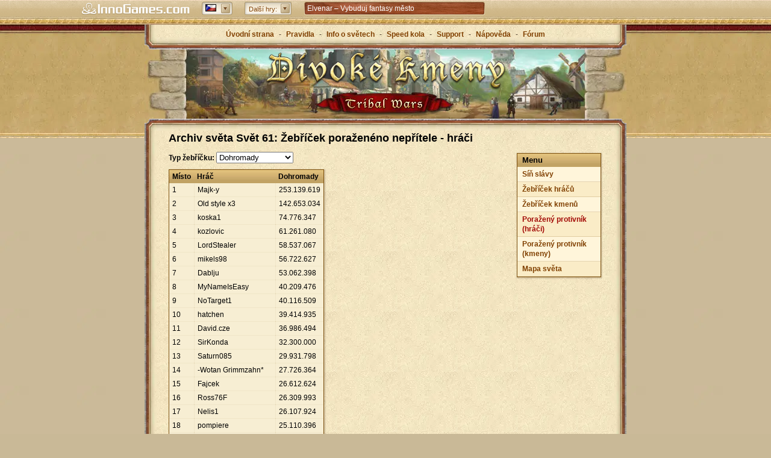

--- FILE ---
content_type: text/html; charset=utf-8
request_url: https://www.divokekmeny.cz/archive/cs61/players/kill
body_size: 13817
content:
<!DOCTYPE html><html dir="ltr" lang="cs-CZ"><head> <title>Divoké kmeny - hraj zcela zdarma a online!</title> <meta http-equiv="Content-Type" content="text/html; charset=UTF-8"> <meta name="description" content="Divoké kmeny je populární mobilní a prohlížečová herní klasika s milióny hráči a historií delší jak 10 let. Připoj se i ty a vládni své vesnici! Bezplatná onlinová hra Divoké kmeny je mezinárodně také známá jako Tribal Wars. Zaregistruj se a začni hrát ještě dnes!" /> <meta name="viewport" content="width=device-width, initial-scale=1"> <meta name="apple-itunes-app" content="app-id=435365767, app-argument=x-sfp:///visit/tribal-wars"> <!-- favicons --> <link rel="apple-touch-icon" sizes="57x57" href="https://dscs.innogamescdn.com/asset/540228b3/graphic/start/favicon/apple-touch-icon-57x57.webp" /> <link rel="apple-touch-icon" sizes="114x114" href="https://dscs.innogamescdn.com/asset/540228b3/graphic/start/favicon/apple-touch-icon-114x114.webp" /> <link rel="apple-touch-icon" sizes="72x72" href="https://dscs.innogamescdn.com/asset/540228b3/graphic/start/favicon/apple-touch-icon-72x72.webp"> <link rel="apple-touch-icon" sizes="144x144" href="/https://dscs.innogamescdn.com/asset/540228b3/graphic/start/favicon/apple-touch-icon-144x144.webp" /> <link rel="apple-touch-icon" sizes="60x60" href="https://dscs.innogamescdn.com/asset/540228b3/graphic/start/favicon/apple-touch-icon-60x60.webp" /> <link rel="apple-touch-icon" sizes="120x120" href="https://dscs.innogamescdn.com/asset/540228b3/graphic/start/favicon/apple-touch-icon-120x120.webp" /> <link rel="apple-touch-icon" sizes="76x76" href="https://dscs.innogamescdn.com/asset/540228b3/graphic/start/favicon/apple-touch-icon-76x76.webp"> <link rel="apple-touch-icon" sizes="152x152" href="https://dscs.innogamescdn.com/asset/540228b3/graphic/start/favicon/apple-touch-icon-152x152.webp" /> <link rel="icon" type="image/png" href="https://dscs.innogamescdn.com/asset/540228b3/graphic/start/favicon/favicon-196x196.webp" sizes="196x196" /> <link rel="icon" type="image/png" href="https://dscs.innogamescdn.com/asset/540228b3/graphic/start/favicon/favicon-160x160.webp" sizes="160x160" /> <link rel="icon" type="image/png" href="https://dscs.innogamescdn.com/asset/540228b3/graphic/start/favicon/favicon-96x96.webp" sizes="96x96" /> <link rel="icon" type="image/png" href="https://dscs.innogamescdn.com/asset/540228b3/graphic/start/favicon/favicon-16x16.webp" sizes="16x16" /> <link rel="icon" type="image/png" href="https://dscs.innogamescdn.com/asset/540228b3/graphic/start/favicon/favicon-32x32.webp" sizes="32x32" /> <link rel="icon" type="image/png" href="https://dscs.innogamescdn.com/asset/540228b3/graphic/start/favicon/favicon-16x16.webp"/> <link rel="canonical" href="https://www.divokekmeny.cz/archive/cs61/players/kill" /> <link rel="alternate" href="https://www.tribalwars.netchive/cs61/players/kill" hreflang="x-default" /> <link rel="alternate" href="https://www.die-staemme.dechive/cs61/players/kill" hreflang="de" /> <link rel="alternate" href="https://www.staemme.chchive/cs61/players/kill" hreflang="de-CH" /> <link rel="alternate" href="https://www.tribalwars.netchive/cs61/players/kill" hreflang="en" /> <link rel="alternate" href="https://www.tribalwars.nlchive/cs61/players/kill" hreflang="nl" /> <link rel="alternate" href="https://www.plemiona.plchive/cs61/players/kill" hreflang="pl" /> <link rel="alternate" href="https://www.tribalwars.sechive/cs61/players/kill" hreflang="sv" /> <link rel="alternate" href="https://www.tribalwars.com.brchive/cs61/players/kill" hreflang="pt-BR" /> <link rel="alternate" href="https://www.tribalwars.com.ptchive/cs61/players/kill" hreflang="pt" /> <link rel="alternate" href="https://www.triburile.rochive/cs61/players/kill" hreflang="ro" /> <link rel="alternate" href="https://www.voynaplemyon.comchive/cs61/players/kill" hreflang="ru" /> <link rel="alternate" href="https://www.fyletikesmaxes.grchive/cs61/players/kill" hreflang="el" /> <link rel="alternate" href="https://no.tribalwars.comchive/cs61/players/kill" hreflang="nb" /> <link rel="alternate" href="https://www.divoke-kmene.skchive/cs61/players/kill" hreflang="sk" /> <link rel="alternate" href="https://www.klanhaboru.huchive/cs61/players/kill" hreflang="hu" /> <link rel="alternate" href="https://www.tribalwars.dkchive/cs61/players/kill" hreflang="da" /> <link rel="alternate" href="https://www.tribals.itchive/cs61/players/kill" hreflang="it" /> <link rel="alternate" href="https://www.klanlar.orgchive/cs61/players/kill" hreflang="tr" /> <link rel="alternate" href="https://www.guerretribale.frchive/cs61/players/kill" hreflang="fr" /> <link rel="alternate" href="https://www.guerrastribales.eschive/cs61/players/kill" hreflang="es" /> <link rel="alternate" href="https://www.tribalwars.aechive/cs61/players/kill" hreflang="ar" /> <link rel="alternate" href="https://www.tribalwars.co.ukchive/cs61/players/kill" hreflang="en-GB" /> <link rel="alternate" href="https://www.vojnaplemen.sichive/cs61/players/kill" hreflang="sl" /> <link rel="alternate" href="https://www.plemena.comchive/cs61/players/kill" hreflang="hr" /> <link rel="alternate" href="https://www.tribalwars.asiachive/cs61/players/kill" hreflang="th" /> <link rel="alternate" href="https://www.tribalwars.uschive/cs61/players/kill" hreflang="en-US" /> <link rel="alternate" href="https://ua.tribalwars.netchive/cs61/players/kill" hreflang="uk" /> <meta name="msapplication-TileColor" content="#bb9b3b" /> <meta name="msapplication-TileImage" content="https://dscs.innogamescdn.com/asset/540228b3/graphic/start/favicon/mstile-144x144.webp" /> <meta content="ebe226d48320244209a7d9912602b732967bbcf0217b3fc6" name="csrf-token" /> <!-- styles --> <link rel="stylesheet" type="text/css" href="https://dscs.innogamescdn.com/merged/start.d4c22c.css" /> <script src="https://hcaptcha.com/1/api.js?onload=captchaLibraryLoaded&render=explicit&hl=" async defer></script> </head><body dir="ltr" id="archive" class="has-portalbar no-paladin"><!-- INNOGAMES PORTALBAR --><div id="pbar"> <div class="pb-outer pb-outer-cz"><div class="pb-inner"><div class="pb-cntnt invisible"><div class="pb-home"><a href="https://www.innogames.com?ref=ds_portalbar_innogames" target="_blank" id="portal-bar_innogames-logo_n/a_logo_innogames" title="Přejít na Innogames.com"><span>Innogames.com</span></a></div><div class="pb-lang-sec"><div class="pb-lang-select" id="portal-bar_market_n/a_n/a_n/a"><div class="pb-lang-content pb-flag-cz" id="pb-flag-cz"></div><div class="pb-lang-button" id="portal-bar_market_n/a_button_n/a"></div></div><div class="pb-lang-sec-options"><ul><li><a href="https://www.tribalwars.ae"><span id="portal-bar_market_n/a_flag_ae"	class="pb-flag pb-flag-ae">Arabic</span></a></li><li><a href="https://www.plemena.com"><span id="portal-bar_market_n/a_flag_hr"	class="pb-flag pb-flag-hr">Croatian</span></a></li><li><a href="https://www.divokekmeny.cz"><span id="portal-bar_market_n/a_flag_cz"	class="pb-flag pb-flag-cz">Czech</span></a></li><li><a href="https://www.tribalwars.dk"><span id="portal-bar_market_n/a_flag_dk"	class="pb-flag pb-flag-dk">Danish</span></a></li><li><a href="https://www.tribalwars.nl"><span id="portal-bar_market_n/a_flag_nl"	class="pb-flag pb-flag-nl">Dutch</span></a></li><li><a href="https://www.tribalwars.net/en-dk/"><span id="portal-bar_market_n/a_flag_en"	class="pb-flag pb-flag-en">English (International)</span></a></li><li><a href="https://www.tribalwars.co.uk"><span id="portal-bar_market_n/a_flag_uk"	class="pb-flag pb-flag-uk">English (UK)</span></a></li><li><a href="https://www.tribalwars.us"><span id="portal-bar_market_n/a_flag_us"	class="pb-flag pb-flag-us">English (US)</span></a></li><li><a href="https://www.guerretribale.fr"><span id="portal-bar_market_n/a_flag_fr"	class="pb-flag pb-flag-fr">French</span></a></li><li><a href="https://www.die-staemme.de"><span id="portal-bar_market_n/a_flag_de"	class="pb-flag pb-flag-de">German</span></a></li><li><a href="https://www.fyletikesmaxes.gr"><span id="portal-bar_market_n/a_flag_gr"	class="pb-flag pb-flag-gr">Greek</span></a></li><li><a href="https://www.klanhaboru.hu"><span id="portal-bar_market_n/a_flag_hu"	class="pb-flag pb-flag-hu">Hungarian</span></a></li><li><a href="https://www.tribals.it"><span id="portal-bar_market_n/a_flag_it"	class="pb-flag pb-flag-it">Italian</span></a></li><li><a href="https://no.tribalwars.com"><span id="portal-bar_market_n/a_flag_no"	class="pb-flag pb-flag-no">Norwegian</span></a></li><li><a href="https://www.plemiona.pl"><span id="portal-bar_market_n/a_flag_pl"	class="pb-flag pb-flag-pl">Polish</span></a></li><li><a href="https://www.tribalwars.com.br"><span id="portal-bar_market_n/a_flag_br"	class="pb-flag pb-flag-br">Portuguese (Brazil)</span></a></li><li><a href="https://www.tribalwars.com.pt"><span id="portal-bar_market_n/a_flag_pt"	class="pb-flag pb-flag-pt">Portuguese (Portugal)</span></a></li><li><a href="https://www.tribalwars.works"><span id="portal-bar_market_n/a_flag_zz"	class="pb-flag pb-flag-zz">Public Beta</span></a></li><li><a href="https://www.triburile.ro"><span id="portal-bar_market_n/a_flag_ro"	class="pb-flag pb-flag-ro">Romanian</span></a></li><li><a href="https://www.voynaplemyon.com"><span id="portal-bar_market_n/a_flag_ru"	class="pb-flag pb-flag-ru">Russian</span></a></li><li><a href="https://www.divoke-kmene.sk"><span id="portal-bar_market_n/a_flag_sk"	class="pb-flag pb-flag-sk">Slovakian</span></a></li><li><a href="https://www.vojnaplemen.si"><span id="portal-bar_market_n/a_flag_si"	class="pb-flag pb-flag-si">Slovenian</span></a></li><li><a href="https://www.guerrastribales.es"><span id="portal-bar_market_n/a_flag_es"	class="pb-flag pb-flag-es">Spanish</span></a></li><li><a href="https://www.tribalwars.se"><span id="portal-bar_market_n/a_flag_se"	class="pb-flag pb-flag-se">Swedish</span></a></li><li><a href="https://www.staemme.ch"><span id="portal-bar_market_n/a_flag_ch"	class="pb-flag pb-flag-ch">Swiss German</span></a></li><li><a href="https://www.tribalwars.asia"><span id="portal-bar_market_n/a_flag_th"	class="pb-flag pb-flag-th">Thai</span></a></li><li><a href="https://www.klanlar.org"><span id="portal-bar_market_n/a_flag_tr"	class="pb-flag pb-flag-tr">Turkish</span></a></li><li><a href="https://ua.tribalwars.net/"><span id="portal-bar_market_n/a_flag_ua"	class="pb-flag pb-flag-ua">Ukrainian</span></a></li></ul></div></div><div class="pb-moregames-sec"><div class="pb-moregames-select" id="portal-bar_more-games_n/a_n/a_n/a"><div class="pb-moregames-content"><span>Další hry:</span></div><div class="pb-moregames-button"></div></div><div class="pb-moregames-overview-lists"><p>Začít hrát</p><ul class="pb-moregames-overview clear"><li class="pb_game_thumb pb_game_thumb_featured pb_game_foe"><a href="https://cz-play.forgeofempires.com?ref=ds_portalbar_moregames" target="_blank"><img	src="https://portal-bar.innogamescdn.com/images/thumbs/foe-558x106.jpg"	title="Forge of Empires" width="558" height="106"/></a><a href="https://cz-play.forgeofempires.com?ref=ds_portalbar_moregames" title="Forge of Empires" target="_blank"><div class="pb-caption feature" id="portal-bar_more-games_n/a_n/a_forge-of-empires"><div class="gamename">Forge of Empires</div><p>Proveď své město staletími až z doby kamenné a vybuduj rozsáhlou říši!</p></div></a></li><li class="pb_game_thumb pb_game_herocity"><a href="https://www.heroesgame.com?ref=ds_portalbar_moregames" target="_blank"><img	src="https://portal-bar.innogamescdn.com/images/thumbs/herocity-180x106.jpg"	title="Heroes of History" width="180" height="106"/></a><a href="https://www.heroesgame.com?ref=ds_portalbar_moregames" title="Heroes of History" target="_blank"><div class="pb-caption" id="portal-bar_more-games_n/a_n/a_heroes-of-history"><div class="gamename">Heroes of History</div><p>Heroes of History – Expand your city, gather mythical heroes and battle your way through history!</p></div></a></li><li class="pb_game_thumb pb_game_mobilecity"><a href="https://eu-play.riseofcultures.com?ref=ds_portalbar_moregames" target="_blank"><img	src="https://portal-bar.innogamescdn.com/images/thumbs/mobilecity-180x106.jpg"	title="Rise of Cultures" width="180" height="106"/></a><a href="https://eu-play.riseofcultures.com?ref=ds_portalbar_moregames" title="Rise of Cultures" target="_blank"><div class="pb-caption" id="portal-bar_more-games_n/a_n/a_rise-of-cultures"><div class="gamename">Rise of Cultures</div><p>Rise of Cultures &ndash; Vybuduj město, zpřístupni si nové civilizace a bojuj ve strategických bitvách!</p></div></a></li><li class="pb_game_thumb pb_game_village"><a href="https://eu-play.sunrisevillagegame.com?ref=ds_portalbar_moregames" target="_blank"><img	src="https://portal-bar.innogamescdn.com/images/thumbs/village-180x106.jpg"	title="Sunrise Village" width="180" height="106"/></a><a href="https://eu-play.sunrisevillagegame.com?ref=ds_portalbar_moregames" title="Sunrise Village" target="_blank"><div class="pb-caption" id="portal-bar_more-games_n/a_n/a_sunrise-village"><div class="gamename">Sunrise Village</div><p>Prozkoumávej záhadný svět, ponoř se do dobrodružství a starej se o vesnici!</p></div></a></li><li class="pb_game_thumb pb_game_onyx"><a href="https://cz-play.elvenar.com?ref=ds_portalbar_moregames" target="_blank"><img	src="https://portal-bar.innogamescdn.com/images/thumbs/onyx-180x106.jpg"	title="Elvenar" width="180" height="106"/></a><a href="https://cz-play.elvenar.com?ref=ds_portalbar_moregames" title="Elvenar" target="_blank"><div class="pb-caption" id="portal-bar_more-games_n/a_n/a_elvenar"><div class="gamename">Elvenar</div><p>Zvol si lidi či elfy a postav tajuplné město ve fantasy světě!</p></div></a></li><li class="pb_game_thumb pb_game_grepo"><a href="https://cz-play.grepolis.com?ref=ds_portalbar_moregames" target="_blank"><img	src="https://portal-bar.innogamescdn.com/images/thumbs/grepo-180x106.jpg"	title="Grepolis" width="180" height="106"/></a><a href="https://cz-play.grepolis.com?ref=ds_portalbar_moregames" title="Grepolis" target="_blank"><div class="pb-caption" id="portal-bar_more-games_n/a_n/a_grepolis"><div class="gamename">Grepolis</div><p>Stavěj velkolepá města, vytvoř silnou alianci,zvol si svého božského ochránce a dobyj svět!</p></div></a></li><li class="pb_game_thumb pb_game_tribalwars2"><a href="https://cz.tribalwars2.com?ref=ds_portalbar_moregames" target="_blank"><img	src="https://portal-bar.innogamescdn.com/images/thumbs/tribalwars2-180x106.jpg"	title="Tribal Wars 2" width="180" height="106"/></a><a href="https://cz.tribalwars2.com?ref=ds_portalbar_moregames" title="Tribal Wars 2" target="_blank"><div class="pb-caption" id="portal-bar_more-games_n/a_n/a_tribal-wars-2"><div class="gamename">Tribal Wars 2</div><p>Tribal Wars 2 &ndash; build and fortify your medieval castle</p></div></a></li><li class="pb_game_thumb pb_game_west"><a href="https://www.the-west.cz?ref=ds_portalbar_moregames" target="_blank"><img	src="https://portal-bar.innogamescdn.com/images/thumbs/west-180x106.jpg"	title="The West" width="180" height="106"/></a><a href="https://www.the-west.cz?ref=ds_portalbar_moregames" title="The West" target="_blank"><div class="pb-caption" id="portal-bar_more-games_n/a_n/a_the-west"><div class="gamename">The West</div><p>Prozkoumej nové oblasti a prožij napínavá dobrodružství a duely! Hra The West na tebe čeká!</p></div></a></li></ul></div></div><div class="pb-sec-news"><div class="pb-news"><div id="pb-ticker-wrapper" class="pb-news-content"><ul id="pb-ticker-news"><li><a	class="animation"	id="portal-bar_news_n/a_n/a_elvenar"	href="http://om.elvenar.com/ox/cz/?ref=ds_portalbar_text" target="_blank"><p>Elvenar – Vybuduj fantasy město</p></a></li><li><a	class="animation"	id="portal-bar_news_n/a_n/a_tribal-wars-2"	href="http://om.tribalwars2.com/tw2/cz/?ref=ds_portalbar_text" target="_blank"><p>Tribal Wars 2 - n&aacute;stupce klasiky</p></a></li><li><a	class="animation"	id="portal-bar_news_n/a_n/a_forge-of-empires-&ndash;-strategicky-např&iacute;č-věky"	href="http://om.forgeofempires.com/foe/cz/?ref=ds_portalbar_text" target="_blank"><p>Forge of Empires &ndash; strategicky např&iacute;č věky</p></a></li><li><a	class="animation"	id="portal-bar_news_n/a_n/a_grepolis-&ndash;-vybuduj-svou-ř&iacute;&scaron;i-v-antick&eacute;m-Řecku"	href="http://om.grepolis.com/grepo/cz/?ref=ds_portalbar_text" target="_blank"><p>Grepolis &ndash; vybuduj svou ř&iacute;&scaron;i v antick&eacute;m Řecku</p></a></li></ul></div></div></div></div></div></div><div class="pb-tab"></div> <style type="text/css"> <!-- .pb-outer div,.pb-outer span,.pb-outer applet,.pb-outer object,.pb-outer iframe,.pb-outer p,.pb-outer blockquote,.pb-outer pre,.pb-outer a,.pb-outer abbr,.pb-outer acronym,.pb-outer address,.pb-outer big,.pb-outer cite,.pb-outer code,.pb-outer del,.pb-outer dfn,.pb-outer em,.pb-outer img,.pb-outer ins,.pb-outer kbd,.pb-outer q,.pb-outer s,.pb-outer samp,.pb-outer small,.pb-outer strike,.pb-outer strong,.pb-outer sub,.pb-outer sup,.pb-outer tt,.pb-outer var,.pb-outer b,.pb-outer u,.pb-outer i,.pb-outer center,.pb-outer dl,.pb-outer dt,.pb-outer dd,.pb-outer ol,.pb-outer ul,.pb-outer li,.pb-outer fieldset,.pb-outer form,.pb-outer label,.pb-outer legend,.pb-outer table,.pb-outer caption,.pb-outer tbody,.pb-outer tfoot,.pb-outer thead,.pb-outer tr,.pb-outer th,.pb-outer td,.pb-outer article,.pb-outer aside,.pb-outer canvas,.pb-outer details,.pb-outer embed,.pb-outer figure,.pb-outer figcaption,.pb-outer footer,.pb-outer header,.pb-outer hgroup,.pb-outer menu,.pb-outer nav,.pb-outer output,.pb-outer ruby,.pb-outer section,.pb-outer summary,.pb-outer time,.pb-outer mark,.pb-outer audio,.pb-outer video{margin:0;padding:0;border:0;font-size:100%;font:inherit;vertical-align:baseline}.pb-outer ol,.pb-outer ul{list-style:none}.pb-outer blockquote,.pb-outer q{quotes:none}.pb-outer blockquote:before,.pb-outer blockquote:after,.pb-outer q:before,.pb-outer q:after{content:'';content:none}.pb-outer table{border-collapse:collapse;border-spacing:0}ul#pb-ticker-news li a.animation{color:white}ul#pb-ticker-news li a.animation:hover{text-decoration:underline}.fade-in{animation:fadeIn 2s;display:block}@keyframes fadeIn{from{opacity:0}to{opacity:1}}.fade-out{animation:fadeOut 1s;display:none}@keyframes fadeOut{from{opacity:1}to{opacity:0}}#pbar *{box-sizing:content-box}#pbar{position:static;margin-left:auto;margin-right:auto;text-align:center;top:0;width:100%;z-index:999;clear:both;left:0}.pb-outer{background:#cdb585 url('//portal-bar.innogamescdn.com/images/staemme-v1/staemme-bg-header-top.1763553854.png') 0 0 repeat-x;color:#804000;height:25px;position:relative;text-align:center;top:0;left:0;z-index:3000;font:12px/1.4em Helvetica,Tahoma,Arial,Sans-serif !important;min-width:984px}.pb-outer p{font:1em/1.4em Helvetica,Tahoma,Arial,Sans-serif}.pb-outer .pb-inner a:link{color:#804000;text-decoration:none}.pb-outer .pb-inner a:visited{color:#ddd;text-decoration:none}.pb-outer .pb-inner a:hover{color:#fff;text-decoration:none}.pb-outer .pb-inner{margin:0 auto;height:25px;width:1050px;position:relative;padding:2px 0 0}.pb-outer .pb-inner .pb-cntnt .pb-home a{background:url('//portal-bar.innogamescdn.com/images/staemme-v1/staemme-logo.1763553854.png') no-repeat 0 0;width:180px;height:20px;display:block;float:left;margin:3px 0 0 20px}.pb-outer .pb-inner .pb-home a span{display:none}.pb-outer .pb-inner .pb-cntnt{float:left;width:100%}.pb-outer .pb-inner .pb-cntnt .pb-moregames-sec .pb-moregames-overview-lists,.pb-outer .pb-inner .pb-cntnt .pb-mygames-sec .pb-mygames-and-moregames-overview-lists{color:#fff}.pb-outer .clear{display:table;width:100%}.pb-tab{background:url('//portal-bar.innogamescdn.com/images/staemme-v1/staemme-bg-header-bottom.1763553854.png') 0 0 repeat-x transparent;height:4px;top:0;position:relative}.pb-outer .pb-inner .pb-lang-sec,.pb-outer .pb-inner .pb-cntnt .pb-moregames-sec,.pb-outer .pb-inner .pb-cntnt .pb-mygames-sec,.pb-outer .pb-inner .pb-cntnt .pb-sec-news,.pb-outer .pb-inner .pb-sec-error{position:relative;text-align:left;zoom:1}.pb-outer .pb-inner .pb-lang-sec .pb-lang-select{float:left;margin:1px 0 0 20px;background:url('//portal-bar.innogamescdn.com/images/staemme-v1/staemme-sprite_01.1763553854.png') no-repeat -319px -855px;width:51px;height:22px;position:relative;cursor:pointer}.pb-outer .pb-inner .pb-lang-sec .pb-lang-select .pb-lang-button{background:url('//portal-bar.innogamescdn.com/images/staemme-v1/staemme-sprite_01.1763553854.png') -320px -654px;width:15px;height:16px;position:relative;left:32px;top:-10px;cursor:pointer}.pb-outer .pb-inner .pb-lang-sec .pb-lang-select:hover .pb-lang-button{background-position:-320px -588px}.pb-outer .pb-inner .pb-lang-sec .pb-lang-select:active .pb-lang-button{background-position:-571px -588px}.pb-outer .pb-inner .pb-lang-content{width:18px;height:13px;position:relative;top:4px;left:6px;background:url('//portal-bar.innogamescdn.com/images/staemme-v1/staemme-sprite_01.1763553854.png') no-repeat 0 -657px}.pb-outer.pb-outer-ae .pb-inner .pb-lang-sec .pb-lang-select{direction:ltr}.pb-outer .pb-inner .pb-lang-sec .pb-lang-sec-options ul{height:auto;overflow-x:hidden;overflow-y:auto}.pb-outer .pb-inner .pb-lang-sec .pb-lang-sec-options{display:none;z-index:1;position:absolute;clear:both;left:220px;top:22px;width:auto;background:#d0b88b url('//portal-bar.innogamescdn.com/images/staemme-v1/staemme-noise.1763553854.jpg') repeat 0 0;border-width:1px;border-style:solid;border-color:#D6C7A9 #9F875A #A99367;box-shadow:0 3px 10px 2px rgba(0,0,0,0.5);-moz-box-shadow:0 3px 10px 2px rgba(0,0,0,0.5);-webkit-box-shadow:0 3px 10px 2px rgba(0,0,0,0.5);-webkit-border-radius:3px;-moz-border-radius:3px;border-radius:3px}.pb-outer .pb-inner .pb-lang-sec .pb-lang-sec-options ul li{width:100%;height:22px;padding:2px 0;background:url('//portal-bar.innogamescdn.com/images/staemme-v1/staemme-separator-lang.1763553854.gif') no-repeat center top}.pb-outer .pb-inner .pb-lang-sec .pb-lang-sec-options ul li:first-child{background:none;padding:2px 0}.pb-outer .pb-inner .pb-lang-sec .pb-lang-sec-options ul li:first-child:hover{-moz-box-shadow:inset 0 0 1px 0 rgba(0,0,0,0.2);-webkit-box-shadow:inset 0 0 1px 0 rgba(0,0,0,0.2);box-shadow:inset 0 0 1px 0 rgba(0,0,0,0.2);-o-box-shadow:inset 0 0 1px 0 rgba(0,0,0,0.2);-ms-box-shadow:inset 0 0 1px 0 rgba(0,0,0,0.2)}.pb-outer .pb-inner .pb-lang-sec .pb-lang-sec-options ul li:hover{background-color:#c8b082;-moz-box-shadow:0 -1px 3px 0 rgba(0,0,0,0.1) inset;-webkit-box-shadow:0 -1px 3px 0 rgba(0,0,0,0.1) inset;box-shadow:0 -1px 3px 0 rgba(0,0,0,0.1) inset;-o-box-shadow:0 -1px 3px 0 rgba(0,0,0,0.1) inset;-ms-box-shadow:0 -1px 3px 0 rgba(0,0,0,0.1) inset}.pb-outer .pb-inner .pb-lang-sec .pb-lang-sec-options ul li a{color:#804000;padding:4px 6px 0 4px;display:block}.pb-outer .pb-inner .pb-lang-sec .pb-lang-sec-options ul li a span{padding-left:25px}.pb-outer .pb-inner .pb-moregames-sec .pb-moregames-select{float:left;margin:1px 0 0 20px;background:url('//portal-bar.innogamescdn.com/images/staemme-v1/staemme-bg-select-left.1763553854.png') no-repeat 0 0;width:auto;height:22px;position:relative;cursor:pointer}.pb-outer .pb-inner .pb-moregames-sec .pb-moregames-select .pb-moregames-button{background:url('//portal-bar.innogamescdn.com/images/staemme-v1/staemme-sprite_01.1763553854.png') -320px -654px;width:15px;height:16px;position:absolute;right:3px;top:3px}.pb-outer .pb-inner .pb-moregames-sec .pb-moregames-select:hover .pb-moregames-button{background-position:-320px -588px}.pb-outer .pb-inner .pb-moregames-sec .pb-moregames-select:active .pb-moregames-button{background-position:-571px -588px}.pb-outer .pb-inner .pb-moregames-sec .pb-moregames-select .pb-moregames-content{width:auto;height:22px;position:relative;top:0;right:0;margin-left:11px;background:url('//portal-bar.innogamescdn.com/images/staemme-v1/staemme-bg-select-right.1763553854.png') no-repeat 100% 0}.pb-outer .pb-inner .pb-moregames-sec .pb-moregames-select .pb-moregames-content span{position:relative;display:inline-block;top:4px;left:-4px;font-size:.95em;padding-right:20px;text-shadow:0 -1px 1px #fff}.pb-outer .pb-inner .pb-moregames-sec .pb-moregames-overview-lists{display:none;clear:both;position:absolute;left:290px;top:22px;width:580px;border-width:1px;border-style:solid;border-color:#A48F64 #9F875A #9F875A;background:#d0b88b url('//portal-bar.innogamescdn.com/images/staemme-v1/staemme-noise.1763553854.jpg') repeat 0 0;box-shadow:0 3px 10px 2px rgba(0,0,0,0.5),inset 0 3px 10px rgba(0,0,0,0.5);-moz-box-shadow:0 3px 10px 2px rgba(0,0,0,0.5),inset 0 3px 10px rgba(0,0,0,0.5);-webkit-box-shadow:0 3px 10px 2px rgba(0,0,0,0.5),inset 0 3px 10px rgba(0,0,0,0.5);-webkit-border-radius:3px;-moz-border-radius:3px;border-radius:3px}.pb-outer .pb-inner .pb-moregames-sec .pb-moregames-overview-lists>p{color:#804000;font:bold 1.05em/1em Helvetica,Tahoma,Arial,Sans-serif;background:url('//portal-bar.innogamescdn.com/images/staemme-v1/staemme-bg-sec.1763553854.png') repeat-x 0 0;height:21px;border-right:1px solid #a99367;border-left:1px solid #a99367;padding:7px 10px 0;text-shadow:1px 0 1px #EEDEC2}.pb-outer .pb-inner .pb-moregames-sec .pb-moregames-overview-lists .pb-moregames-overview{padding:0 0 0 10px;width:580px}.pb-outer.pb-outer-ae .pb-inner .pb-moregames-sec .pb-moregames-overview-lists .pb-moregames-overview{padding:0 0 0 0;margin:0 0 0 -10px}.pb-outer .pb-inner .pb-moregames-sec .pb-moregames-overview-lists .pb-moregames-overview li{float:left;margin:10px 10px 10px 0;position:relative;overflow:hidden;height:106px}.pb-outer .pb-inner .pb-moregames-sec .pb-moregames-overview-lists .pb-moregames-overview li>a{color:#fff}.pb-outer.pb-outer-ae .pb-inner .pb-moregames-sec .pb-moregames-overview-lists .pb-moregames-overview li{margin:10px 0 10px 10px}.pb-outer .pb-inner .pb-moregames-sec .pb-moregames-overview-lists ul li .pb-caption{position:absolute;background:#000;opacity:.8;filter:progid:DXImageTransform.Microsoft.Alpha(Opacity=80);-MS-filter:"progid:DXImageTransform.Microsoft.Alpha(Opacity=80)";width:178px;height:106px;left:0;top:76px;border-right:1px solid #714A23;border-left:1px solid #714A23;border-top:1px solid #3c3c3c;cursor:pointer}.pb-outer .pb-inner .pb-moregames-sec .pb-moregames-overview-lists ul li .feature{width:556px}.pb-outer .pb-inner .pb-moregames-sec .pb-moregames-overview-lists ul li .pb-caption .gamename{font:bold 1em/1.4em Helvetica,Tahoma,Arial,Sans-serif;color:#fff;margin:10px 0 10px 10px;text-shadow:0 1px 1px #000}.pb-outer .pb-inner .pb-moregames-sec .pb-moregames-overview-lists ul li .pb-caption p{margin-left:10px;font-size:10px;text-shadow:0 0 1px #000;font-weight:bold}.pb-outer .pb-inner .pb-moregames-sec .pb-moregames-overview-lists ul .pb_game_thumb_featured .pb-ribbon-beta{background:url('//portal-bar.innogamescdn.com/images/moregames-teaser-featured-beta-ribbon.1763553854.png') no-repeat 0 0;position:absolute;top:-2px;right:-1px;width:76px;height:54px;z-index:1}.pb-outer .pb-inner .pb-moregames-sec .pb-moregames-overview-lists ul .pb_game_thumb_featured .pb-ribbon-soon{background:url('//portal-bar.innogamescdn.com/images/moregames-teaser-featured-soon-ribbon.1763553854.png') no-repeat 0 0;position:absolute;top:-2px;right:-1px;width:76px;height:54px;z-index:1}.pb-outer .pb-inner .pb-moregames-sec .pb-moregames-overview-lists ul .pb_game_thumb_featured .pb-ribbon-new{background:url('//portal-bar.innogamescdn.com/images/moregames-teaser-featured-new-ribbon.1763553854.png') no-repeat 0 0;position:absolute;top:-2px;right:-1px;width:76px;height:54px;z-index:1}.pb-outer .pb-inner .pb-moregames-sec .pb-moregames-overview-lists ul li .pb-ribbon-beta{background:url('//portal-bar.innogamescdn.com/images/moregames-teaser-beta-ribbon.1763553854.png') no-repeat 0 0;position:absolute;top:-2px;right:-1px;width:38px;height:37px;z-index:1}.pb-outer .pb-inner .pb-moregames-sec .pb-moregames-overview-lists ul li div.pb-ribbon-soon{background:url('//portal-bar.innogamescdn.com/images/moregames-teaser-soon-ribbon.1763553854.png') no-repeat 0 0;position:absolute;top:-2px;right:-1px;width:38px;height:37px;z-index:1}.pb-outer .pb-inner .pb-moregames-sec .pb-moregames-overview-lists ul li div.pb-ribbon-new{background:url('//portal-bar.innogamescdn.com/images/moregames-teaser-new-ribbon.1763553854.png') no-repeat 0 0;position:absolute;top:-2px;right:-1px;width:38px;height:37px;z-index:1}.pb_game_warlords{display:none}.pb-outer .pb-inner .pb-sec-news .pb-news{display:none;float:left;margin:1px 0 0 20px;background:url('//portal-bar.innogamescdn.com/images/staemme-v1/staemme-sprite_01.1763553854.png') no-repeat 0 -429px;width:302px;height:22px;position:relative}.pb-outer .pb-inner .pb-sec-news .pb-news .pb-news-content{width:288px;height:16px;position:relative;top:3px;left:6px;overflow:hidden}.pb-outer .pb-inner .pb-sec-news .pb-news .pb-news-content ul li a{color:#333;margin-right:5px}.pb-outer .pb-inner .pb-sec-error .pb-sec-error-button{float:left;margin:0 0 0 11px;background:url('//portal-bar.innogamescdn.com/images/error-message-lft.1763553854.png') no-repeat 0 0;height:19px;position:relative}.pb-outer .pb-inner .pb-sec-error .pb-sec-error-button div{float:left;background:url('//portal-bar.innogamescdn.com/images/error-message-mid.1763553854.png') repeat-x 0 0;margin:0 0 0 10px;font-size:.9em;padding-top:3px}.pb-outer .pb-inner .pb-sec-error .pb-sec-error-button div span.pb-sec-error-bullet{display:block;padding:0 5px 0 0;background:url('//portal-bar.innogamescdn.com/images/staemme-v1/staemme-sprite_01.1763553854.png') no-repeat -320px -988px;width:13px;height:16px;position:relative;top:-3px}.pb-outer .pb-inner .pb-sec-error .pb-sec-error-button span{float:left;display:block;height:19px;background:url('//portal-bar.innogamescdn.com/images/error-message-rt.1763553854.png') no-repeat top right;padding:0 10px 0 0}.pb-outer .pb-inner .pb-flag{background:url('//portal-bar.innogamescdn.com/images/staemme-v1/staemme-sprite_01.1763553854.png') no-repeat top left;height:12px}.pb-outer .pb-inner .pb-flag-de{background-position:0 -1105px}.pb-outer .pb-inner .pb-flag-en{background-position:0 -721px}.pb-outer .pb-inner .pb-flag-fr{background-position:0 -1361px}.pb-outer .pb-inner .pb-flag-es{background-position:0 -1393px}.pb-outer .pb-inner .pb-flag-it{background-position:0 -1297px}.pb-outer .pb-inner .pb-flag-gr{background-position:0 -753px}.pb-outer .pb-inner .pb-flag-nl{background-position:0 -689px}.pb-outer .pb-inner .pb-flag-ro{background-position:0 -977px}.pb-outer .pb-inner .pb-flag-se{background-position:0 -1041px}.pb-outer .pb-inner .pb-flag-cz{background-position:0 -785px}.pb-outer .pb-inner .pb-flag-pl{background-position:0 -1201px}.pb-outer .pb-inner .pb-flag-hu{background-position:0 -1137px}.pb-outer .pb-inner .pb-flag-sk{background-position:0 -817px}.pb-outer .pb-inner .pb-flag-dk{background-position:0 -1233px}.pb-outer .pb-inner .pb-flag-no{background-position:0 -1169px}.pb-outer .pb-inner .pb-flag-pt{background-position:0 -849px}.pb-outer .pb-inner .pb-flag-jp{background-position:0 -1713px}.pb-outer .pb-inner .pb-flag-ru{background-position:0 -913px}.pb-outer .pb-inner .pb-flag-br{background-position:0 -1009px}.pb-outer .pb-inner .pb-flag-tr{background-position:0 -1329px}.pb-outer .pb-inner .pb-flag-ch{background-position:0 -1073px}.pb-outer .pb-inner .pb-flag-kr{background-position:0 -881px}.pb-outer .pb-inner .pb-flag-ae{background-position:0 -1457px}.pb-outer .pb-inner .pb-flag-bg{background-position:0 -657px}.pb-outer .pb-inner .pb-flag-th{background-position:0 -1745px}.pb-outer .pb-inner .pb-flag-ba{background-position:0 -1265px}.pb-outer .pb-inner .pb-flag-fi{background-position:0 -1425px}.pb-outer .pb-inner .pb-flag-hr{background-position:0 -1649px}.pb-outer .pb-inner .pb-flag-il{background-position:0 -1585px}.pb-outer .pb-inner .pb-flag-lt{background-position:0 -1553px}.pb-outer .pb-inner .pb-flag-si{background-position:0 -1521px}.pb-outer .pb-inner .pb-flag-us{background-position:0 -1777px}.pb-outer .pb-inner .pb-flag-id{background-position:0 -1617px}.pb-outer .pb-inner .pb-flag-uk{background-position:0 -1489px}.pb-outer .pb-inner .pb-flag-ts{background-position:0 -1681px}.pb-outer .pb-inner .pb-flag-zz,.pb-outer .pb-inner .pb-flag-xx{background-position:0 -1809px}.pb-outer .pb-inner .pb-flag-ar{background-position:0 -1874px}.pb-outer .pb-inner .pb-flag-mx{background-position:0 -1841px}.pb-outer .pb-inner .pb-flag-ua{background-position:0 -1907px}#pb-ticker-wrapper.has-js{display:block}#pb-ticker{width:308px;height:20px;display:block;position:relative;overflow:hidden;left:-20px}#pb-ticker-title{padding-top:9px;color:#990000;font-weight:bold;text-transform:uppercase;display:none}#pb-ticker-content{margin:0;position:absolute;color:#333;overflow:hidden;white-space:nowrap}#pb-ticker-content a{text-decoration:none;color:#fff;font-size:.95em;text-shadow:0 1px 1px #000}#pb-ticker-content a:hover{text-decoration:underline;color:#f1f1f1}#pb-ticker-content a span{text-shadow:none}#pb-ticker-content a em{font-style:italic}#pb-ticker-content a strong{font-weight:bold}#pb-ticker-swipe{padding-top:9px;position:absolute;top:0;display:none !important;width:800px;height:23px}#pb-ticker-swipe span{margin-left:1px;border-bottom:1px solid #1F527B;height:12px;width:7px;display:block}.js-hidden{display:none}#no-js-news{padding:10px 0 0 45px;color:#F8F0DB}.left #pb-ticker-swipe{left:80px}.left #pb-ticker-controls,.left #pb-ticker-content,.left #pb-ticker-title,.left #pb-ticker{float:left}.left #pb-ticker-controls{padding-left:6px}.right #pb-ticker-swipe{right:80px}.right #pb-ticker-controls,.right #pb-ticker-content,.right #pb-ticker-title,.right #pb-ticker{float:right}.right #pb-ticker-controls{padding-right:6px}.pb-outer .pb-inner .pb-moregames-sec .pb-moregames-overview-lists ul li .pb-caption{transition:all .3s ease-out}.pb-outer .pb-inner .pb-moregames-sec .pb-moregames-overview-lists ul li:hover .pb-caption{top:0px}.pb-outer.feature-full-width{min-width:auto}.pb-outer.feature-full-width .pb-inner{width:auto}.pb-outer .pb-inner .pb-cntnt.invisible{visibility:hidden}.pb-outer.feature-full-width .pb-inner .pb-cntnt.visible{visibility:visible}.pb-outer.feature-full-width .pb-inner .pb-cntnt{display:flex;display:-ms-flexbox;flex-direction:row;-ms-flex-direction:row}.pb-outer.feature-full-width .pb-inner .pb-lang-sec{order:1;-ms-flex-order:1;margin-left:auto;margin-right:20px}.pb-outer.feature-full-width .pb-inner .pb-lang-sec .pb-lang-sec-options{left:-100px}.pb-outer.feature-full-width .pb-inner .pb-moregames-sec .pb-moregames-overview-lists{left:100px}.pb-outer.feature-cross-selling .pb-inner .pb-moregames-sec .pb-moregames-select{display:none}.pb-outer.feature-market-selection .pb-inner .pb-lang-sec .pb-lang-select{display:none}.pb-moregames-content,.pb-moregames-button{pointer-events:none}.gamename,.pb-caption>p{pointer-events:none}.pb-news,.fade-in,.fade-out{pointer-events:none}.pb-news .fade-in a,.pb-news .fade-out a{pointer-events:all}.pb-lang-content{pointer-events:none} --> </style> </div><div class="bg-top"></div><div class="center"> <div class="navigation box-border red"> <div class="middle-bottom"></div> <div class="middle"></div> <div class="middle-left"></div> <div class="middle-right"></div> <div class="bottom-left"></div> <div class="bottom-right"></div> <div class="inner"> <div class="wrap seperated"> <a id="headerlink-home" class=" " href="https://www.divokekmeny.cz/" >Úvodní strana</a> <span class="separator">-</span> <a id="headerlink-rules" class=" " href="https://www.divokekmeny.cz/page/rules" >Pravidla</a> <span class="separator">-</span> <a id="headerlink-stats" class=" " href="https://cs110.divokekmeny.cz/page/stats" >Info o světech</a> <span class="separator">-</span> <a id="headerlink-speed" class=" " href="https://www.divokekmeny.cz/page/speed/rounds" >Speed kola</a> <span class="separator">-</span> <a id="headerlink-support" class=" external" href="/page/support" target="_blank">Support</a> <span class="separator">-</span> <a id="headerlink-help" class=" external" href="https://help.divokekmeny.cz" target="_blank">Nápověda</a> <span class="separator">-</span> <a id="headerlink-forum" class=" external" href="https://forum.divokekmeny.cz" target="_blank">Fórum</a> <span class="separator">-</span> </div> </div> </div> <div class="logo"> <img class="bg" src="https://dscs.innogamescdn.com/asset/540228b3/graphic/start2/logo/bg.webp"/> <a href="/" class="main-logo "><img src="https://dscs.innogamescdn.com/asset/540228b3/graphic/start2/logo/logo-cs_CZ.png"></a> <a href="/" class="branding-logo"><img src="https://dscs.innogamescdn.com/asset/540228b3/graphic/start2/logo/sublogo-en.webp"></a> </div> <div class="content box-border red">    
    <div class="top-left"></div>
    <div class="top-right"></div>
    <div class="middle-top"></div>
    <div class="middle-bottom"></div>
    <div class="middle"></div>
    <div class="middle-left"></div>
    <div class="middle-right"></div>
    <div class="bottom-left"></div>
    <div class="bottom-right"></div> <div class="inner"> <div class="full-content"> <h2>Archiv světa Svět 61: Žebříček poraženéno nepřítele - hráči</h2> <aside class="pull-right"> <div class="content-selector"> <h3>Menu</h3> <ul> <li class=""> <a href="/archive/cs61">Síň slávy</a> </li> <li class=""> <a href="/archive/cs61/players">Žebříček hráčů</a> </li> <li class=""> <a href="/archive/cs61/tribes">Žebříček kmenů</a> </li> <li class="active"> <a href="/archive/cs61/players/kill">Poražený protivník (hráči)</a> </li> <li class=""> <a href="/archive/cs61/tribes/kill">Poražený protivník (kmeny)</a> </li> <li class=""> <a href="/archive/cs61/map">Mapa světa</a> </li> </ul> </div></aside> <form class="form-menu"> <strong>Typ žebříčku:</strong> <select> <option selected value="/archive/cs61/players/kill">Dohromady</option> <option value="/archive/cs61/players/kill/att">Jako útočník</option> <option value="/archive/cs61/players/kill/def">Jako obránce</option> <option value="/archive/cs61/players/kill/support">Jako podporovatel</option> </select> </form> <table class="ranking-table"> <tr> <th>Místo</th> <th>Hráč</th> <th>Dohromady</th> </tr> <tr> <td>1</td> <td>Majk-y</td> <td>253<span class="grey">.</span>139<span class="grey">.</span>619</td> </tr> <tr> <td>2</td> <td>Old style x3</td> <td>142<span class="grey">.</span>653<span class="grey">.</span>034</td> </tr> <tr> <td>3</td> <td>koska1</td> <td>74<span class="grey">.</span>776<span class="grey">.</span>347</td> </tr> <tr> <td>4</td> <td>kozlovic</td> <td>61<span class="grey">.</span>261<span class="grey">.</span>080</td> </tr> <tr> <td>5</td> <td>LordStealer</td> <td>58<span class="grey">.</span>537<span class="grey">.</span>067</td> </tr> <tr> <td>6</td> <td>mikels98</td> <td>56<span class="grey">.</span>722<span class="grey">.</span>627</td> </tr> <tr> <td>7</td> <td>Dablju</td> <td>53<span class="grey">.</span>062<span class="grey">.</span>398</td> </tr> <tr> <td>8</td> <td>MyNameIsEasy</td> <td>40<span class="grey">.</span>209<span class="grey">.</span>476</td> </tr> <tr> <td>9</td> <td>NoTarget1</td> <td>40<span class="grey">.</span>116<span class="grey">.</span>509</td> </tr> <tr> <td>10</td> <td>hatchen</td> <td>39<span class="grey">.</span>414<span class="grey">.</span>935</td> </tr> <tr> <td>11</td> <td>David.cze</td> <td>36<span class="grey">.</span>986<span class="grey">.</span>494</td> </tr> <tr> <td>12</td> <td>SirKonda</td> <td>32<span class="grey">.</span>300<span class="grey">.</span>000</td> </tr> <tr> <td>13</td> <td>Saturn085</td> <td>29<span class="grey">.</span>931<span class="grey">.</span>798</td> </tr> <tr> <td>14</td> <td>-Wotan Grimmzahn*</td> <td>27<span class="grey">.</span>726<span class="grey">.</span>364</td> </tr> <tr> <td>15</td> <td>Fajcek</td> <td>26<span class="grey">.</span>612<span class="grey">.</span>624</td> </tr> <tr> <td>16</td> <td>Ross76F</td> <td>26<span class="grey">.</span>309<span class="grey">.</span>993</td> </tr> <tr> <td>17</td> <td>Nelis1</td> <td>26<span class="grey">.</span>107<span class="grey">.</span>924</td> </tr> <tr> <td>18</td> <td>pompiere</td> <td>25<span class="grey">.</span>110<span class="grey">.</span>396</td> </tr> <tr> <td>19</td> <td>Seven Stars</td> <td>25<span class="grey">.</span>017<span class="grey">.</span>900</td> </tr> <tr> <td>20</td> <td>vojtěch</td> <td>24<span class="grey">.</span>069<span class="grey">.</span>527</td> </tr> <tr> <td>21</td> <td>Lord edwardking</td> <td>23<span class="grey">.</span>721<span class="grey">.</span>735</td> </tr> <tr> <td>22</td> <td>drakensang</td> <td>23<span class="grey">.</span>674<span class="grey">.</span>770</td> </tr> <tr> <td>23</td> <td>miro552</td> <td>23<span class="grey">.</span>666<span class="grey">.</span>145</td> </tr> <tr> <td>24</td> <td>tomekx74</td> <td>23<span class="grey">.</span>471<span class="grey">.</span>106</td> </tr> <tr> <td>25</td> <td>LenkaPlenka</td> <td>22<span class="grey">.</span>979<span class="grey">.</span>444</td> </tr> <tr> <td>26</td> <td>Polgardi</td> <td>21<span class="grey">.</span>998<span class="grey">.</span>269</td> </tr> <tr> <td>27</td> <td>omaschlagsahne</td> <td>21<span class="grey">.</span>231<span class="grey">.</span>766</td> </tr> <tr> <td>28</td> <td>MiluskaxD</td> <td>21<span class="grey">.</span>185<span class="grey">.</span>317</td> </tr> <tr> <td>29</td> <td>killerIII</td> <td>20<span class="grey">.</span>636<span class="grey">.</span>268</td> </tr> <tr> <td>30</td> <td>matlafousek1</td> <td>20<span class="grey">.</span>215<span class="grey">.</span>363</td> </tr> <tr> <td>31</td> <td>zimaz</td> <td>18<span class="grey">.</span>748<span class="grey">.</span>917</td> </tr> <tr> <td>32</td> <td>Matzsek</td> <td>18<span class="grey">.</span>608<span class="grey">.</span>221</td> </tr> <tr> <td>33</td> <td>Tjaden</td> <td>16<span class="grey">.</span>740<span class="grey">.</span>885</td> </tr> <tr> <td>34</td> <td>Likantus</td> <td>16<span class="grey">.</span>597<span class="grey">.</span>524</td> </tr> <tr> <td>35</td> <td>RedBush</td> <td>15<span class="grey">.</span>516<span class="grey">.</span>731</td> </tr> <tr> <td>36</td> <td>Mistr El</td> <td>14<span class="grey">.</span>540<span class="grey">.</span>293</td> </tr> <tr> <td>37</td> <td>Drevokocúr</td> <td>14<span class="grey">.</span>412<span class="grey">.</span>363</td> </tr> <tr> <td>38</td> <td>RaZaRi</td> <td>14<span class="grey">.</span>230<span class="grey">.</span>714</td> </tr> <tr> <td>39</td> <td>váňa</td> <td>14<span class="grey">.</span>037<span class="grey">.</span>903</td> </tr> <tr> <td>40</td> <td>Drury</td> <td>13<span class="grey">.</span>455<span class="grey">.</span>742</td> </tr> <tr> <td>41</td> <td>roman1128</td> <td>13<span class="grey">.</span>197<span class="grey">.</span>957</td> </tr> <tr> <td>42</td> <td>Zukislav</td> <td>12<span class="grey">.</span>746<span class="grey">.</span>727</td> </tr> <tr> <td>43</td> <td>mazarinho</td> <td>12<span class="grey">.</span>694<span class="grey">.</span>811</td> </tr> <tr> <td>44</td> <td>Kotka522</td> <td>12<span class="grey">.</span>321<span class="grey">.</span>428</td> </tr> <tr> <td>45</td> <td>mikumi</td> <td>12<span class="grey">.</span>238<span class="grey">.</span>848</td> </tr> <tr> <td>46</td> <td>Altrast</td> <td>12<span class="grey">.</span>149<span class="grey">.</span>085</td> </tr> <tr> <td>47</td> <td>ukrom</td> <td>11<span class="grey">.</span>530<span class="grey">.</span>260</td> </tr> <tr> <td>48</td> <td>Merrous</td> <td>11<span class="grey">.</span>464<span class="grey">.</span>729</td> </tr> <tr> <td>49</td> <td>Rambo.DK</td> <td>11<span class="grey">.</span>440<span class="grey">.</span>599</td> </tr> <tr> <td>50</td> <td>nýřany</td> <td>11<span class="grey">.</span>266<span class="grey">.</span>778</td> </tr> <tr> <td>51</td> <td>zeker</td> <td>10<span class="grey">.</span>879<span class="grey">.</span>042</td> </tr> <tr> <td>52</td> <td>L4D1K</td> <td>10<span class="grey">.</span>169<span class="grey">.</span>821</td> </tr> <tr> <td>53</td> <td>Pepaner</td> <td>10<span class="grey">.</span>148<span class="grey">.</span>233</td> </tr> <tr> <td>54</td> <td>Bones</td> <td>9<span class="grey">.</span>941<span class="grey">.</span>280</td> </tr> <tr> <td>55</td> <td>NapakalakingHalimaw</td> <td>9<span class="grey">.</span>922<span class="grey">.</span>634</td> </tr> <tr> <td>56</td> <td>Kněžna</td> <td>9<span class="grey">.</span>871<span class="grey">.</span>806</td> </tr> <tr> <td>57</td> <td>Adéla von Sterza</td> <td>9<span class="grey">.</span>332<span class="grey">.</span>256</td> </tr> <tr> <td>58</td> <td>Maxim Thrax</td> <td>9<span class="grey">.</span>328<span class="grey">.</span>878</td> </tr> <tr> <td>59</td> <td>Hardstile</td> <td>9<span class="grey">.</span>299<span class="grey">.</span>546</td> </tr> <tr> <td>60</td> <td>Douda Petr</td> <td>9<span class="grey">.</span>226<span class="grey">.</span>566</td> </tr> <tr> <td>61</td> <td>maso123</td> <td>8<span class="grey">.</span>806<span class="grey">.</span>958</td> </tr> <tr> <td>62</td> <td>TheTrolikHD</td> <td>8<span class="grey">.</span>801<span class="grey">.</span>350</td> </tr> <tr> <td>63</td> <td>Pechy 1987</td> <td>8<span class="grey">.</span>767<span class="grey">.</span>065</td> </tr> <tr> <td>64</td> <td>liška podšitá</td> <td>8<span class="grey">.</span>541<span class="grey">.</span>595</td> </tr> <tr> <td>65</td> <td>TraceXetz</td> <td>8<span class="grey">.</span>491<span class="grey">.</span>165</td> </tr> <tr> <td>66</td> <td>akcidov</td> <td>8<span class="grey">.</span>364<span class="grey">.</span>071</td> </tr> <tr> <td>67</td> <td>M-N-V</td> <td>8<span class="grey">.</span>027<span class="grey">.</span>692</td> </tr> <tr> <td>68</td> <td>Lord Speebo</td> <td>8<span class="grey">.</span>013<span class="grey">.</span>654</td> </tr> <tr> <td>69</td> <td>sir charlie</td> <td>7<span class="grey">.</span>870<span class="grey">.</span>489</td> </tr> <tr> <td>70</td> <td>JejmII</td> <td>7<span class="grey">.</span>857<span class="grey">.</span>053</td> </tr> <tr> <td>71</td> <td>Dragontooth</td> <td>7<span class="grey">.</span>829<span class="grey">.</span>522</td> </tr> <tr> <td>72</td> <td>oble</td> <td>7<span class="grey">.</span>731<span class="grey">.</span>588</td> </tr> <tr> <td>73</td> <td>Vossik</td> <td>7<span class="grey">.</span>358<span class="grey">.</span>077</td> </tr> <tr> <td>74</td> <td>warsass</td> <td>6<span class="grey">.</span>874<span class="grey">.</span>604</td> </tr> <tr> <td>75</td> <td>Mumei</td> <td>6<span class="grey">.</span>809<span class="grey">.</span>755</td> </tr> <tr> <td>76</td> <td>lubenko1</td> <td>6<span class="grey">.</span>781<span class="grey">.</span>996</td> </tr> <tr> <td>77</td> <td>Rehy28</td> <td>6<span class="grey">.</span>780<span class="grey">.</span>048</td> </tr> <tr> <td>78</td> <td>Von GOGOL</td> <td>6<span class="grey">.</span>740<span class="grey">.</span>769</td> </tr> <tr> <td>79</td> <td>cervix</td> <td>6<span class="grey">.</span>698<span class="grey">.</span>843</td> </tr> <tr> <td>80</td> <td>pangasius</td> <td>6<span class="grey">.</span>279<span class="grey">.</span>273</td> </tr> <tr> <td>81</td> <td>Marcel 124</td> <td>6<span class="grey">.</span>153<span class="grey">.</span>633</td> </tr> <tr> <td>82</td> <td>sweetak</td> <td>5<span class="grey">.</span>996<span class="grey">.</span>653</td> </tr> <tr> <td>83</td> <td>Hombre.</td> <td>5<span class="grey">.</span>964<span class="grey">.</span>841</td> </tr> <tr> <td>84</td> <td>tealc70</td> <td>5<span class="grey">.</span>776<span class="grey">.</span>618</td> </tr> <tr> <td>85</td> <td>lockfire</td> <td>5<span class="grey">.</span>696<span class="grey">.</span>660</td> </tr> <tr> <td>86</td> <td>Terorista</td> <td>5<span class="grey">.</span>648<span class="grey">.</span>313</td> </tr> <tr> <td>87</td> <td>Lady aneleh63</td> <td>5<span class="grey">.</span>619<span class="grey">.</span>462</td> </tr> <tr> <td>88</td> <td>sir Longhart</td> <td>5<span class="grey">.</span>308<span class="grey">.</span>722</td> </tr> <tr> <td>89</td> <td>Vetek</td> <td>4<span class="grey">.</span>991<span class="grey">.</span>175</td> </tr> <tr> <td>90</td> <td>Kivod</td> <td>4<span class="grey">.</span>890<span class="grey">.</span>089</td> </tr> <tr> <td>91</td> <td>thominius</td> <td>4<span class="grey">.</span>860<span class="grey">.</span>895</td> </tr> <tr> <td>92</td> <td>johnyy123</td> <td>4<span class="grey">.</span>698<span class="grey">.</span>130</td> </tr> <tr> <td>93</td> <td>asopunto</td> <td>4<span class="grey">.</span>555<span class="grey">.</span>824</td> </tr> <tr> <td>94</td> <td>Depeirac</td> <td>4<span class="grey">.</span>503<span class="grey">.</span>875</td> </tr> <tr> <td>95</td> <td>lupyno</td> <td>4<span class="grey">.</span>481<span class="grey">.</span>923</td> </tr> <tr> <td>96</td> <td>Kimi Kyuubi</td> <td>4<span class="grey">.</span>453<span class="grey">.</span>828</td> </tr> <tr> <td>97</td> <td>Mordoth</td> <td>4<span class="grey">.</span>453<span class="grey">.</span>136</td> </tr> <tr> <td>98</td> <td>sad 1</td> <td>4<span class="grey">.</span>375<span class="grey">.</span>224</td> </tr> <tr> <td>99</td> <td>bubusek</td> <td>4<span class="grey">.</span>323<span class="grey">.</span>988</td> </tr> <tr> <td>100</td> <td>Lady bohu</td> <td>4<span class="grey">.</span>040<span class="grey">.</span>233</td> </tr> <tr> <td>101</td> <td>Pan Voda</td> <td>3<span class="grey">.</span>921<span class="grey">.</span>241</td> </tr> <tr> <td>102</td> <td>olda.o.cz</td> <td>3<span class="grey">.</span>729<span class="grey">.</span>926</td> </tr> <tr> <td>103</td> <td>monbull</td> <td>3<span class="grey">.</span>708<span class="grey">.</span>408</td> </tr> <tr> <td>104</td> <td>Moja babeta olá</td> <td>3<span class="grey">.</span>681<span class="grey">.</span>442</td> </tr> <tr> <td>105</td> <td>gamewitcher</td> <td>3<span class="grey">.</span>569<span class="grey">.</span>687</td> </tr> <tr> <td>106</td> <td>DeTo</td> <td>3<span class="grey">.</span>396<span class="grey">.</span>349</td> </tr> <tr> <td>107</td> <td>Vyvolená</td> <td>3<span class="grey">.</span>268<span class="grey">.</span>392</td> </tr> <tr> <td>108</td> <td>robaskure</td> <td>3<span class="grey">.</span>132<span class="grey">.</span>267</td> </tr> <tr> <td>109</td> <td>Daninho</td> <td>3<span class="grey">.</span>096<span class="grey">.</span>416</td> </tr> <tr> <td>110</td> <td>SMOULA.3</td> <td>3<span class="grey">.</span>088<span class="grey">.</span>407</td> </tr> <tr> <td>111</td> <td>drska0</td> <td>3<span class="grey">.</span>010<span class="grey">.</span>658</td> </tr> <tr> <td>112</td> <td>spilda</td> <td>3<span class="grey">.</span>003<span class="grey">.</span>116</td> </tr> <tr> <td>113</td> <td>troja50</td> <td>2<span class="grey">.</span>966<span class="grey">.</span>148</td> </tr> <tr> <td>114</td> <td>Royy</td> <td>2<span class="grey">.</span>834<span class="grey">.</span>601</td> </tr> <tr> <td>115</td> <td>kalalka</td> <td>2<span class="grey">.</span>822<span class="grey">.</span>973</td> </tr> <tr> <td>116</td> <td>jonny77</td> <td>2<span class="grey">.</span>773<span class="grey">.</span>503</td> </tr> <tr> <td>117</td> <td>dajnuss</td> <td>2<span class="grey">.</span>549<span class="grey">.</span>919</td> </tr> <tr> <td>118</td> <td>zadina</td> <td>2<span class="grey">.</span>484<span class="grey">.</span>432</td> </tr> <tr> <td>119</td> <td>sa.muelo</td> <td>2<span class="grey">.</span>384<span class="grey">.</span>349</td> </tr> <tr> <td>120</td> <td>zarif</td> <td>2<span class="grey">.</span>277<span class="grey">.</span>483</td> </tr> <tr> <td>121</td> <td>Talkin</td> <td>2<span class="grey">.</span>259<span class="grey">.</span>179</td> </tr> <tr> <td>122</td> <td>farp</td> <td>2<span class="grey">.</span>249<span class="grey">.</span>864</td> </tr> <tr> <td>123</td> <td>skrivan</td> <td>2<span class="grey">.</span>210<span class="grey">.</span>389</td> </tr> <tr> <td>124</td> <td>Smiesko</td> <td>2<span class="grey">.</span>140<span class="grey">.</span>774</td> </tr> <tr> <td>125</td> <td>tatik1</td> <td>2<span class="grey">.</span>113<span class="grey">.</span>473</td> </tr> <tr> <td>126</td> <td>skandinavec</td> <td>1<span class="grey">.</span>971<span class="grey">.</span>127</td> </tr> <tr> <td>127</td> <td>Thráin I</td> <td>1<span class="grey">.</span>937<span class="grey">.</span>200</td> </tr> <tr> <td>128</td> <td>chodiciberle</td> <td>1<span class="grey">.</span>767<span class="grey">.</span>290</td> </tr> <tr> <td>129</td> <td>oviovi</td> <td>1<span class="grey">.</span>743<span class="grey">.</span>987</td> </tr> <tr> <td>130</td> <td>BOXER87</td> <td>1<span class="grey">.</span>607<span class="grey">.</span>463</td> </tr> <tr> <td>131</td> <td>Tomáš Kružík</td> <td>1<span class="grey">.</span>590<span class="grey">.</span>992</td> </tr> <tr> <td>132</td> <td>Vyšší Brod</td> <td>1<span class="grey">.</span>573<span class="grey">.</span>381</td> </tr> <tr> <td>133</td> <td>biohazard66</td> <td>1<span class="grey">.</span>526<span class="grey">.</span>676</td> </tr> <tr> <td>134</td> <td>solgeon</td> <td>1<span class="grey">.</span>462<span class="grey">.</span>407</td> </tr> <tr> <td>135</td> <td>JohnyKrumlov</td> <td>1<span class="grey">.</span>327<span class="grey">.</span>646</td> </tr> <tr> <td>136</td> <td>TomasRo</td> <td>1<span class="grey">.</span>213<span class="grey">.</span>528</td> </tr> <tr> <td>137</td> <td>lADY ROBERT</td> <td>1<span class="grey">.</span>205<span class="grey">.</span>027</td> </tr> <tr> <td>138</td> <td>11kobra11</td> <td>1<span class="grey">.</span>171<span class="grey">.</span>368</td> </tr> <tr> <td>139</td> <td>Lord DUPI</td> <td>1<span class="grey">.</span>026<span class="grey">.</span>349</td> </tr> <tr> <td>140</td> <td>Grenadyr</td> <td>991<span class="grey">.</span>229</td> </tr> <tr> <td>141</td> <td>1Nemotora1</td> <td>984<span class="grey">.</span>946</td> </tr> <tr> <td>142</td> <td>Lord 71</td> <td>978<span class="grey">.</span>095</td> </tr> <tr> <td>143</td> <td>Lord Dagér</td> <td>959<span class="grey">.</span>817</td> </tr> <tr> <td>144</td> <td>willihoff</td> <td>956<span class="grey">.</span>840</td> </tr> <tr> <td>145</td> <td>Kat Cat</td> <td>945<span class="grey">.</span>877</td> </tr> <tr> <td>146</td> <td>treborhor</td> <td>783<span class="grey">.</span>823</td> </tr> <tr> <td>147</td> <td>bubajz1</td> <td>756<span class="grey">.</span>130</td> </tr> <tr> <td>148</td> <td>jezevec45</td> <td>749<span class="grey">.</span>234</td> </tr> <tr> <td>149</td> <td>Lord Darth Vader</td> <td>748<span class="grey">.</span>531</td> </tr> <tr> <td>150</td> <td>Janez123</td> <td>631<span class="grey">.</span>398</td> </tr> <tr> <td>151</td> <td>Lady Athéna</td> <td>496<span class="grey">.</span>104</td> </tr> <tr> <td>152</td> <td>nalnal</td> <td>454<span class="grey">.</span>921</td> </tr> <tr> <td>153</td> <td>pp74</td> <td>423<span class="grey">.</span>447</td> </tr> <tr> <td>154</td> <td>Gor01ny</td> <td>416<span class="grey">.</span>858</td> </tr> <tr> <td>155</td> <td>grogro</td> <td>348<span class="grey">.</span>340</td> </tr> <tr> <td>156</td> <td>kral mandarin</td> <td>339<span class="grey">.</span>723</td> </tr> <tr> <td>157</td> <td>Posel smrti 21</td> <td>327<span class="grey">.</span>031</td> </tr> <tr> <td>158</td> <td>LORDHU</td> <td>304<span class="grey">.</span>818</td> </tr> <tr> <td>159</td> <td>maykl67</td> <td>299<span class="grey">.</span>370</td> </tr> <tr> <td>160</td> <td>baron Bill</td> <td>297<span class="grey">.</span>222</td> </tr> <tr> <td>161</td> <td>Buchar</td> <td>261<span class="grey">.</span>560</td> </tr> <tr> <td>162</td> <td>Milan IV</td> <td>257<span class="grey">.</span>483</td> </tr> <tr> <td>163</td> <td>Riaditel</td> <td>236<span class="grey">.</span>690</td> </tr> <tr> <td>164</td> <td>tixa</td> <td>216<span class="grey">.</span>439</td> </tr> <tr> <td>165</td> <td>Lord Jarquad</td> <td>203<span class="grey">.</span>077</td> </tr> <tr> <td>166</td> <td>Balduin Veliký</td> <td>162<span class="grey">.</span>138</td> </tr> <tr> <td>167</td> <td>Jestrab144</td> <td>157<span class="grey">.</span>430</td> </tr> <tr> <td>168</td> <td>Lastik</td> <td>156<span class="grey">.</span>313</td> </tr> <tr> <td>169</td> <td>Firo</td> <td>117<span class="grey">.</span>234</td> </tr> <tr> <td>170</td> <td>clunar</td> <td>114<span class="grey">.</span>631</td> </tr> <tr> <td>171</td> <td>Radomir Štefka</td> <td>111<span class="grey">.</span>871</td> </tr> <tr> <td>172</td> <td>AzulaCZ</td> <td>110<span class="grey">.</span>888</td> </tr> <tr> <td>173</td> <td>cejle</td> <td>110<span class="grey">.</span>482</td> </tr> <tr> <td>174</td> <td>Joe74</td> <td>108<span class="grey">.</span>048</td> </tr> <tr> <td>175</td> <td>breasted</td> <td>99<span class="grey">.</span>730</td> </tr> <tr> <td>176</td> <td>kakamila</td> <td>95<span class="grey">.</span>177</td> </tr> <tr> <td>177</td> <td>lord ondra 1</td> <td>92<span class="grey">.</span>668</td> </tr> <tr> <td>178</td> <td>stark13</td> <td>74<span class="grey">.</span>530</td> </tr> <tr> <td>179</td> <td>FRANTARYSKA</td> <td>56<span class="grey">.</span>148</td> </tr> <tr> <td>180</td> <td>Šimonn</td> <td>54<span class="grey">.</span>646</td> </tr> <tr> <td>181</td> <td>Mirrrow</td> <td>49<span class="grey">.</span>078</td> </tr> <tr> <td>182</td> <td>pavon</td> <td>47<span class="grey">.</span>117</td> </tr> <tr> <td>183</td> <td>Lord Mardok</td> <td>44<span class="grey">.</span>151</td> </tr> <tr> <td>184</td> <td>ajapep</td> <td>36<span class="grey">.</span>661</td> </tr> <tr> <td>185</td> <td>starý divočák</td> <td>34<span class="grey">.</span>284</td> </tr> <tr> <td>186</td> <td>peterferko</td> <td>28<span class="grey">.</span>590</td> </tr> <tr> <td>187</td> <td>kub8sek23</td> <td>24<span class="grey">.</span>134</td> </tr> <tr> <td>188</td> <td>waves17</td> <td>22<span class="grey">.</span>742</td> </tr> <tr> <td>189</td> <td>San Jose11</td> <td>19<span class="grey">.</span>606</td> </tr> <tr> <td>190</td> <td>malinka257</td> <td>19<span class="grey">.</span>080</td> </tr> <tr> <td>191</td> <td>psohlavci</td> <td>18<span class="grey">.</span>709</td> </tr> <tr> <td>192</td> <td>Král Richard13</td> <td>16<span class="grey">.</span>955</td> </tr> <tr> <td>193</td> <td>tomas85</td> <td>16<span class="grey">.</span>773</td> </tr> <tr> <td>194</td> <td>Justinian</td> <td>12<span class="grey">.</span>527</td> </tr> <tr> <td>195</td> <td>Král FILIP1997</td> <td>10<span class="grey">.</span>692</td> </tr> <tr> <td>196</td> <td>padouch003</td> <td>7<span class="grey">.</span>964</td> </tr> <tr> <td>197</td> <td>noli</td> <td>4<span class="grey">.</span>059</td> </tr> <tr> <td>198</td> <td>Black Princ</td> <td>3<span class="grey">.</span>890</td> </tr> <tr> <td>199</td> <td>sleepsheep-</td> <td>2<span class="grey">.</span>720</td> </tr> <tr> <td>200</td> <td>fear of danek</td> <td>770</td> </tr> </table> </div> </div></div> <!-- footer --> <div class="footer"> <hr> <div class="container"> <h3>Hra</h3> <ul> <li><a class="link-alt" href="https://www.divokekmeny.cz/page/rules" >Pravidla</a></li> <li><a class="link-alt" href="https://cs110.divokekmeny.cz/page/hall-of-fame" >Síň slávy</a></li> <li><a class="link-alt" href="https://cs110.divokekmeny.cz/page/settings" >Nastavení světa</a></li> <li><a class="link-alt" href="https://cs110.divokekmeny.cz/page/stats" >Statistika</a></li> <li><a class="link-alt" href="https://www.divokekmeny.cz/page/speed/rounds" >Speed kola</a></li> <li><a class="link-alt" href="https://www.divokekmeny.cz/page/wallpapers" >Pozadí na plochu</a></li> </ul> </div> <div class="container"> <h3>Komunita</h3> <ul> <li><a class="link-alt" href="https://forum.divokekmeny.cz" target="_blank">Fórum</a></li> <li><a class="link-alt" href="https://www.instagram.com/tribalwars" target="_blank">Instagram</a></li> <li><a class="link-alt" href="https://www.facebook.com/TribalWars" target="_blank">Facebook</a></li> <li><a class="link-alt" href="https://innogam.es/DS-Discord" target="_blank">Discord</a></li> <li><a class="link-alt" href="https://www.youtube.com/channel/UC3MvTldTNrJ8DTmkB1bhU9g" target="_blank">YouTube</a></li> <li><a class="link-alt" href="https://cz.twstats.com" target="_blank">TW Stats</a></li> </ul> </div> <div class="container"> <h3>Pomoc &amp; Support</h3> <ul> <li><a class="link-alt" href="https://help.divokekmeny.cz" target="_blank">Nápověda</a></li> <li><a class="link-alt" href="/page/support" target="_blank">Ticket na Support</a></li> <li><a class="link-alt" href="https://forum.divokekmeny.cz/index.php?forums/otázky-odpovědi.3/" target="_blank">Fórum pro otázky</a></li> </ul> </div> <div class="container"> <h3>Tým</h3> <ul> <li><a class="link-alt" href="https://www.innogames.com/" target="_blank">InnoGames</a></li> <li><a class="link-alt" href="https://www.innogames.com/career/" target="_blank">Kariéra</a></li> <li><a class="link-alt" href="https://www.divokekmeny.cz/page/team" >Support tým</a></li> <li><a class="link-alt" href="https://www.divokekmeny.cz/page/credits" >Vývojářský tým</a></li> <li><a class="link-alt" href="https://www.divokekmeny.cz/page/timeline" >Historie</a></li> </ul> </div> </div> <!-- closure --> <div class="closure"> <hr> <div class="legal"> © 2003 - 2026 <a target="_blank" href="https://www.innogames.com/">InnoGames GmbH</a> · <a href="https://legal.innogames.com/staemme/cs_CZ/imprint" target="_blank">Impresum</a> · <a href="https://legal.innogames.com/staemme/cs_CZ/privacy" target="_blank">Ochrana dat </a> · <a href="https://legal.innogames.com/staemme/cs_CZ/agb" target="_blank">VOP</a> <p> Tato stránka je chráněna pomocí hCaptcha a jejími zásady <a href="https://hcaptcha.com/privacy" target="_blank">ochrany soukromí</a> a <a href="https://hcaptcha.com/terms" target="_blank">smluvními podmínkami</a>. </p> </div> </div> <div id="captcha" class="h-captcha" data-sitekey="4d84fdd8-dc88-47e4-a916-b450f0e25fc6" data-r="1" data-size="invisible"></div></div><script src="https://dscs.innogamescdn.com/js/lang.cs_CZ.089c90.js"></script><script src="https://dscs.innogamescdn.com/merged/start.e3b8e6.js"></script><script> try{var Portal={Bar:function(){var r=this,l=null,e=document.querySelector("#pbar"),s=e.querySelectorAll("ul.pb-moregames-overview li a"),t=e.querySelectorAll("ul#pb-ticker-news li a"),n=!0,p=!0;this.EVNT_PB_SHOW="pbar.show";this.EVNT_PB_HIDE="pbar.hide";var h={PortalBar_FeatureFlag_UI_FullWidth:{value:!1,className:"feature-full-width"},PortalBar_FeatureFlag_Ref_Suffix:{value:!1,className:""},PortalBar_FeatureFlag_Market_Selection:{value:!1,className:"feature-market-selection"},PortalBar_FeatureFlag_Cross_Selling:{value:!1,
className:"feature-cross-selling"}},v=function(){var a=e.querySelector(".pb-outer"),c=e.querySelector(".pb-cntnt"),b=h.PortalBar_FeatureFlag_UI_FullWidth,d=h.PortalBar_FeatureFlag_Ref_Suffix,m=h.PortalBar_FeatureFlag_Market_Selection,l=h.PortalBar_FeatureFlag_Cross_Selling;Object.keys(h).forEach(function(a){h[a].value=localStorage.getItem(a)});"yes"===b.value&&a&&a.classList.add(b.className);"no"===m.value&&a&&a.classList.add(m.className);"no"===l.value&&a&&a.classList.add(l.className);c&&(c.classList.remove("invisible"),
c.classList.add("visible"));if("string"===typeof d.value&&""!==d.value){for(a=0;a<s.length;a++)q(s[a],d.value);for(a=0;a<t.length;a++)q(t[a],d.value)}},C=function(){function a(a){a&&(a.style.display="none")}function c(a){a&&(a.style.display="block")}function b(b){b&&("none"===b.style.display?c(b):a(b))}var d=e.querySelector("#pb-tab-slide-open"),m=e.querySelector("#pb-tab-slide-close"),h=e.querySelector(".pb-tab a"),f=e.querySelector(".pb-cntnt .pb-moregames-sec .pb-moregames-overview-lists"),q=e.querySelector(".pb-cntnt .pb-moregames-sec .pb-moregames-select"),
g=e.querySelector(".pb-cntnt .pb-lang-sec .pb-lang-sec-options"),x=e.querySelector(".pb-cntnt .pb-lang-sec .pb-lang-select"),w=e.querySelector(".pb-home a"),k=e.querySelectorAll(".pb-lang-sec-options ul li a"),v=e.querySelector(".pb-sec-news .pb-news .pb-news-content ul#pb-ticker-news");a(d);c(m);d&&d.addEventListener("click",function(){b(e.querySelector(".pb-outer"));y("pBarVisibility","",-1);r.trigger(r.EVNT_PB_SHOW);n=!0});m&&m.addEventListener("click",function(){a(e.querySelector(".pb-outer"));
y("pBarVisibility","hide",14);r.trigger(r.EVNT_PB_HIDE);n=!1});h&&h.addEventListener("click",function(){b(h);return!1});var A=z("pBarVisibility");A&&"hide"==A?(a(e.querySelector(".pb-outer")),c(d),a(m),n=!1):(c(e.querySelector(".pb-outer")),a(d),c(m),n=!0);c(e.querySelector(".pb-outer"));n=!0;p?a(e.querySelector(".pb-cntnt .pb-moregames-sec")):(b(f),f&&f.addEventListener("mouseenter",function(){c(this)}),f&&f.addEventListener("mouseleave",function(){a(this)}));b(g);g&&g.addEventListener("mouseenter",
function(){c(this)});g&&g.addEventListener("mouseleave",function(){a(this)});a(f);a(g);x&&x.addEventListener("click",function(){b(g);g&&g.addEventListener("mouseenter",function(){c(this)});g&&g.addEventListener("mouseleave",function(){a(this)});a(f)});q&&q.addEventListener("click",function(){b(f);f&&f.addEventListener("mouseenter",function(){c(this)});f&&f.addEventListener("mouseleave",function(){a(this)});a(g)});p&&(w.removeAttribute("href"),w.removeAttribute("target"));if(null!=l&&!p){u(w,l);for(d=
0;d<k.length;d++)u(k[d],l);for(k=0;k<s.length;k++)u(s[k],l);for(k=0;k<t.length;k++)u(t[k],l)}v&&!p&&(c(e.querySelector(".pb-sec-news .pb-news")),B())},u=function(a,c){var b=a.getAttribute("href");b.constructor===Array&&(b=b[0]);b=-1!=b.indexOf("ref=")?b.replace(/ref=[\w_]+/,"ref="+c):b+"?ref="+c;a.setAttribute("href",b)},q=function(a,c){var b=a.getAttribute("href");b.constructor===Array&&(b=b[0]);if(-1!=b.indexOf("ref="))var d=b.match(/ref=[\w_]+/)[0].substr(4)+"_"+c,b=b.replace(/ref=[\w_]+/,"ref="+
d);a.setAttribute("href",b)},y=function(a,c,b){var d="";b&&(d=new Date,d.setTime(d.getTime()+864E5*b),d="; expires="+d.toGMTString());document.cookie=a+"="+c+d+"; path=/"},z=function(a){a+="=";for(var c=document.cookie.split(";"),b=0;b<c.length;b++){for(var d=c[b];" "==d.charAt(0);)d=d.substring(1,d.length);if(0==d.indexOf(a))return d.substring(a.length,d.length)}return null},B=function(){var a=document.querySelectorAll("#pb-ticker-news li"),c=Array.prototype.slice.call(a),b=0,d=c.length;c[b].classList.add("fade-in");
setInterval(function(){b<d-1?(c[b].classList.add("fade-out"),c[b].classList.remove("fade-in"),b++):(c[b].classList.add("fade-out"),c[b].classList.remove("fade-in"),b=0);c[b].classList.add("fade-in");c[b].classList.remove("fade-out")},4E3)};this.isVisible=function(){return n};this.run=function(){sQuery=document.location.search.substr(1,document.location.search.length);if(""!=sQuery){aKeysAndVals=sQuery.split("&");for(i=0;i<aKeysAndVals.length;++i)if(aKeyValTuple=aKeysAndVals[i].split("="),1<aKeyValTuple.length&&
"ref"==aKeyValTuple[0]){l=aKeyValTuple[1];break}}p=1==z("lps_revsh_partner");C();v()}}}}catch(e$$12){}; $(function() { var pb = new Portal.Bar(); pb.run(); });</script><!-- tracking snippets --><!-- end tracking snippets --><script> StartPage.page = "archive"; StartPage.uris = { auth: '/page/auth', register: '/page/register', register_validate: '/page/register/validate', support: '/page/support', notification_register: '/page/notifications/register', notification_unregister: '/page/notifications/unregister' }; </script></body></html>

--- FILE ---
content_type: application/javascript
request_url: https://dscs.innogamescdn.com/js/lang.cs_CZ.089c90.js
body_size: 33656
content:
window.lang={"a4ce9c6a79a4c1e55b762a8ba64ec34e":"Aktivovat kmenov\u00e9 schopnosti","876a5dc94a5512b73e369acf2382f6cb":"Posilni do\u010dasn\u011b sv\u00e9 vesnice nebo vojsko!","3bc026b815790a05493fa56fc4b8d8bd":"Prodlou\u017eit","aea1dec76d1950e32656a61d0368ba4d":"Tv\u00e1 presti\u017e","ee9f0dc39ef6fb5fdd26c96dbf195749":"Dal\u0161\u00ed t\u00fddenn\u00ed bonus","65fb3a9d699b9cff1731fd7169d84284":"Aktu\u00e1ln\u00ed presti\u017e:","18a08fbfe1f1380a250545ed20025525":"Celkov\u011b z\u00edskan\u00e1:","beb550381f19a2c82ad0614a94355fac":"Utracen\u00e1:","f70c50312e89836cba704d6082bd1aad":"Darovan\u00e1:","9b57db6e9d84ba5f537ce97b13079736":"XP","0584e445d656b83b431227bb80ff0c30":"Darovat","37ae66f03261bd62844188f7e28092ff":"\u017deb\u0159\u00ed\u010dek","f858fc671e6e3c71712e71315b143ef7":"Max \u00farove\u0148","5fd76f77b70ae951b5ce99de51cbecce":"Kmenov\u00e1 \u00faloha:","cbf27dae958d15ccf988119de19fdf78":"Tv\u016fj pokrok","af14d9a75578fa42a346294240f57dc7":"Presti\u017e z\u00edsk\u00e1na","561fd65152e4428caff92742d70a8f68":"Bude\u0161 m\u00edt p\u0159\u00edle\u017eitost p\u0159isp\u011bt k dal\u0161\u00ed kmenov\u00e9 \u00faloze!","567ee754c8a3976f78b430d485e23480":"Kmenov\u00fd pokrok","b281270c359c3d5a35b8d262c19b06e2":"Kmenov\u00fd bonus","707dfb4699b96572b7bdb22d6cbe4943":"Dal\u0161\u00ed \u00faloha za\u010dne v:","86481f23cbeb87a1dc74f5b6c82f6005":"Prodlou\u017e\u00ed trv\u00e1n\u00ed o %1 hodin","60af7826b07903d901d4fb0789ccae18":"Trv\u00e1 po dobu %1 hodin","e104dd15de293a289bbf2dd2f9a5e1b2":"Odemknuto na \u00farovni %1","69edde90a1c38b2efccc65419fc0e540":"N\u00e1klady:","2cd7f3850a6631603001170f44428cf9":"Na \u00farovni %2 zv\u00fd\u0161\u00ed na %1%","a13367a8e2a3f3bf4f3409079e3fdf87":"Aktivovat","78c1996b3e70e88e66fdeb5d81e6fb82":"XP p\u0159isp\u011bno","c41302bf0a0a93207bbcab7e358d2a84":"\u010c\u00edm d\u00e9le z\u016fstane\u0161 v kmenu, t\u00edm v\u011bt\u0161\u00ed z\u00edsk\u00e1\u0161 t\u00fddenn\u00ed bonus presti\u017ee.","f2ae74425e48a3d82007f550caa04d89":"Aktu\u00e1ln\u00ed t\u00fdden:","49ee3087348e8d44e1feda1917443987":"Jm\u00e9no","438c1d266bf3659e6efafc0c898ae635":"Minul\u00fd t\u00fdden","70a6facb9d63f6ba070900c4c13df22e":"Tento t\u00fdden","60dd022145dd29fa7be7a5e84f85b0e6":"Celkem","85d0c69a38cb624736a995fa08cc1054":"Kmenov\u00e1 \u00faloha","d12a1bdfb9e3ecac160ad7336d96e827":"Body z Velk\u00e9ho obl\u00e9h\u00e1n\u00ed","549198119caf02dd677fab2b78c9f6a7":"Vyhozen\u00ed hr\u00e1\u010di","35d969eee6d82087c89bf52294caf9fe":"Od %1 do %2","dbe1008c83d96048f366da0d17a5fe92":"Darovat %1","96168026e0eeb47439c2f04735e8caff":"Tv\u00e1 presti\u017e:","f0f2068b9e44fea9bcd31659b3dad0fb":"Daruj %1 a podpo\u0159 sv\u016fj kmen k dos\u00e1hnut\u00ed vy\u0161\u0161\u00ed \u00farovn\u011b.","cbbc8e76b7c6701221ec5c12366c61e5":"Oprava hradeb p\u0159id\u00e1na do fronty.","b37fef749e23bf4ac9d7db5bca576550":"Tv\u00e1 arm\u00e1da","2b3656783601d7befbefbcd0feddf9b2":"Obrana barik\u00e1dy","606a619cc5b693301d9f293f510f482c":"Mapa ud\u00e1losti","f88dae257f68cdc6b7496fa810fbc1ea":"Za\u00fato\u010dit znovu","1f5c647d9066bc9e350b70aa2d16aec4":"V\u00edt\u011bzstv\u00ed","570e9d24849e2161b5a969599fb03446":"Prohra","0d1c608c1498367815da8105e26b0a9e":"Odm\u011bny","6415235591a1c653f82a1042f9969b26":"Zme\u0161kan\u00e9 odm\u011bny","7ac9a8d03eda86e476aa92856c94f429":"Ka\u017ed\u00fd den m\u00e1\u0161 mo\u017enost z\u00edskat mal\u00e9 mno\u017estv\u00ed <strong>jednotek zdarma<\/strong> za tyto aktivity:","b12137fba1fa5950c0a1c66bc35f866d":"V\u00fdstavba budov","7b5dc3752f6273d38b35c8f0738c309d":"Rekrutov\u00e1n\u00ed jednotek","87661106e0399b96a646e331f3afed17":"\u00dato\u010den\u00ed \/ Br\u00e1n\u011bn\u00ed","e3cd5b2c64ca319aadec7c28c6c6feba":"Obchodov\u00e1n\u00ed","1b4f187ce28a20f74c91241dc95d5a34":"Ra\u017een\u00ed minc\u00ed","fde65b75a6249d63a5280dfc2dd40a99":"Najmout jednotky","5d4b25d443c5be649c01ad1e3347fa2e":"Bal\u00ed\u010dek jednotek","be5d5d37542d75f93a87094459f76678":"a","bead2ea310281be0efafa8cb1e269034":"Bonusov\u00fd bal\u00ed\u010dek duk\u00e1t\u016f","2a8a83c6b751b1848f60ac30e473f882":"Opravdu si p\u0159eje\u0161 zaplatit <strong>%1 pr\u00e9miov\u00fdch bod\u016f<\/strong> za nalezen\u00ed dal\u0161\u00edch jednotek?","19c562a36aeb455d09534f93b4f5236f":"Jednotka","35281ac0e8d77e142fdcd41c07ce47dd":"Odm\u011bna","7fcbebe44a3ba2d162be939560e75688":"\u0160ance","a03645c47dd08b4455fbe3dd5d6b577a":"Z\u00edsk\u00e1v\u00e1\u0161","a0bfb8e59e6c13fc8d990781f77694fe":"D\u00e1le","16d2b386b2034b9488996466aaae0b57":"Pr\u016fb\u011bh","0ff6922a6d045dcc0676785b04bb3333":"Den ud\u00e1losti","cf16ab3715d2df610b3bc0dc520657d4":"Denn\u00ed odm\u011bna","e6025484f1122d64295d8b8503a414a7":"Vy\u010di\u0161t\u011bn\u00fdch \u00fasek\u016f","1152b77caaa7faa3b651423f3a31f447":"Denn\u00ed jednotky","88f80f7250864973eab9c2290de20afd":"Odm\u011bna z ud\u00e1losti","fedc6b960052958565f06d46ec4bce9e":"Odm\u011bny byly vyd\u00e1ny.","30e1f68f5fca9bafb626fc98037328af":"Nevy\u010distil jsi \u017e\u00e1dn\u00fd \u00fasek.","8674165002b34e81da62df7b86bcf3d4":"Odm\u011bny jsou vyd\u00e1v\u00e1ny.","b457f95223c50eea5e9e98ab1913f23f":"\u017d\u00e1dn\u00e1 z tv\u00fdch jednotek nen\u00ed zran\u011bn\u00e1!","aa59dc13ea6671047bc9913bc8c145a3":"Tv\u00e9 jednotky byly vyl\u00e9\u010deny.","9e41f6e7578581eac9832bcd68732ae1":"L\u00e9\u010ditel","3ef033b7237c3f1039806bebd85ab28c":"L\u00e9\u010ditel p\u0159ijde za:","f357105e6becc3076a3da9b43465051a":"Vyl\u00e9\u010dit","2b247862b1e31a80e4493ad273c8efbe":"Ihned vyl\u00e9\u010dit","dcfafcb4323b102c7e204555d313ba0a":"\u00datok","5cd264b522e27bb34e4ba95e588bf273":"Barik\u00e1da #%1","ff06cfe90b373d859d87c5c57054fc58":"Nep\u0159\u00edstupn\u00e9","7d978f78f84a468c49b2366c0bd239b3":"Vyber sv\u00e9 jednotky","012706ea3b17c3da50412ae96fc315e4":"Najmout","43cad3924badce60dae446911ffcb2e8":"P\u0159ipraven\u00e9 jednotky","3d23bb181e2e6110f0927481c5f7b7e1":"Zran\u011bn\u00e9 jednotky","d300cdd8058e8c768b8af1c4dcc37441":"V\u0161echny jednotky","83b97262f2238f295f78a3e85ae9cd7b":"+%1% po\u0161kozen\u00ed proti","e490dc4b454d1b7093e2b868fcb29b00":"St\u0159etnut\u00ed uzam\u010den\u00e9","8fd38dc27bd5f26c25d21002e414d219":"St\u0159etnut\u00ed kompletn\u00ed","d1d231ae4394076c7fc34326e18154c4":"Zb\u00fdvaj\u00edc\u00ed v\u00fddr\u017e: %1","42bf231a68ce121dcf5f5aac601a97c9":"Tv\u00e9mu hrdinovi se poda\u0159ilo dostat a\u017e na vrchol hory a m\u016f\u017ee proto \u010delit zu\u0159iv\u00e9 p\u0159\u00ed\u0161e\u0159e! Pokud se mu poda\u0159\u00ed p\u0159\u00ed\u0161eru porazit, p\u0159esune\u0161 se na dal\u0161\u00ed horu, tak\u017ee toto je tv\u00e1 posledn\u00ed \u0161ance na vy\u0159e\u0161en\u00ed ostatn\u00edch st\u0159etnut\u00ed.","ab30ae75fb4726c008100a3b2ee4ce1b":"P\u0159edt\u00edm, ne\u017e tv\u016fj hrdina vstoup\u00ed na horu, mus\u00ed p\u0159ekonat toto st\u0159etnut\u00ed. Ka\u017ed\u00e9 st\u0159etnut\u00ed vy\u017eaduje ur\u010dit\u00e9 mno\u017estv\u00ed v\u00fddr\u017ee. Jakmile p\u0159ekon\u00e1\u0161 n\u011bjak\u00e9 st\u0159etnut\u00ed, bude\u0161 moct postupit na okoln\u00ed zam\u010den\u00e1 st\u0159etnut\u00ed.","09814f12397b240962a666e47d5f9f9b":"Denn\u00ed odm\u011bna byla p\u0159id\u00e1na do invent\u00e1\u0159e:","62a32c9bea196fe11816abc3ef5df81e":"Uzamknut\u00e9!","ebdac6bd7e86daae13012ec054e4e41c":"Vr\u00e1tit se na horu","4161359aa38ff339260d1f558f33a609":"St\u0159etnut\u00ed bylo \u00fasp\u011b\u0161n\u011b dokon\u010deno!","95ed95d98a54e6392969853b14fca9cf":"Nalezen\u00e9 krystaly: %1 + %2","62a5cd78af0a59aefb6ba2827464ec52":"Nalezen\u00e9 krystaly: %1","efc1e7645dd1a68d14d4e3d175d4ab9f":"Objevena v\u00fdzbroj: <strong>%1<\/strong>","03ee51e77fe12dce06d565cf4094d95f":"Bonus za nalezen\u00ed v\u00fdzbroje: %1","c8819d0fa02bab86d952d815d48c5484":"Nem\u00e1\u0161 u\u017e \u017e\u00e1dnou v\u00fddr\u017e","0b02e099dc116e948a9aa712bf4b0459":"Vyu\u017eij %1 v\u00fddr\u017ee","98ded6b84d7eb252b3c747a7d321f2d6":"Modifik\u00e1tor krystal\u016f za st\u0159etnut\u00ed","78ba3c0db096113f98b199e096642cc4":"Za ka\u017ed\u00fd dal\u0161\u00ed nalezen\u00fd kus v\u00fdzbroje z\u00edsk\u00e1\u0161 bonus 1% zv\u00fd\u0161en\u00ed mno\u017estv\u00ed krystal\u016f za dokon\u010den\u00ed n\u011bjak\u00e9ho st\u0159etnut\u00ed","db644519846238873c5de8cb332db9f6":"Vylep\u0161it v\u00fdzbroj","df6b33a43a022e5aee0e7309e3c565c2":"Vylep\u0161i v\u00fdzbroj p\u0159\u00edmo pomoc\u00ed pr\u00e9miov\u00fdch bod\u016f.","50705527ef25ef5a96b42447e257edd5":"Cena: %1","50d3452f2e9df743e6496c38fcc23b50":"Tv\u00e1 v\u00fdzbroj byla \u00fasp\u011b\u0161n\u011b vylep\u0161ena!","f73691962e02ff267ea4b8b73a52edac":"Nov\u00e9 \u010d\u00e1sti v\u00fdzbroje m\u016f\u017ee\u0161 naj\u00edt b\u011bhem p\u0159ekon\u00e1v\u00e1n\u00ed st\u0159etnut\u00ed. Na ka\u017ed\u00e9 ho\u0159e se d\u00e1 ka\u017ed\u00e1 \u010d\u00e1st v\u00fdzbroje naj\u00edt jen jedenkr\u00e1t. Jakmile najde\u0161 \u010d\u00e1st v\u00fdzbroje, kterou ji\u017e objevenou m\u00e1\u0161, zv\u00fd\u0161\u00ed\u0161 t\u00edm jej\u00ed \u00farove\u0148.","313b40dd3a7d943c02050a81b9d0e6dd":"Dal\u0161\u00ed %1 k dispozici v %2.","b1cbeddc4497e923b36a561030c5554b":"Posouvej obr\u00e1zkem a prozkoumej horu!","16b818f38cf5f6644a46bff7dddea19c":"Vynulovat dostupnost v\u0161ech polo\u017eek v tomto cyklu.","b51157e294fe3a1d09119443775bb50e":"Odhalen\u00e9!","6a26f548831e6a8c26bfbbd9f6ec61e0":"N\u00e1pov\u011bda","0d893e198f4ec10e47772492c5ef03ec":"Tyto dve\u0159e jsi u\u017e otev\u0159el!","3d1359f78ce7c265414eae814f247164":"Nem\u00e1te \u017e\u00e1dn\u00e9 zb\u00fdvaj\u00edc\u00ed otv\u00edra\u010de.","b77f32d9082d0b55609a261c9c1286c3":"Otev\u0159\u00edt dve\u0159e","084b4a61bde9f5389ade7b55ced46a93":"Opravdu chce\u0161 vyu\u017e\u00edt bezplatn\u00fd pokus (zb\u00fdv\u00e1 jich %1) na otev\u0159en\u00ed t\u011bchto dve\u0159\u00ed?","49b13ac147b13dafb55354f4ef15ce63":"Opravdu chce\u0161 zaplatit %s za otev\u0159en\u00ed t\u011bchto dve\u0159\u00ed?","0a55ba6316d90166130b54d37aef9c14":"Z\u00edskan\u00e9!","41b36978880c3baa35997b33276c6187":"Klikni na tla\u010d\u00edtko Za\u010d\u00edt, zam\u00edchej p\u0159edm\u011bty a spus\u0165 hern\u00ed ud\u00e1lost!","18c66e86bf36396e1b8b8a9c6636120d":"Z\u00edskan\u00e1 odm\u011bna","37e0d9feadb75f13afe0fb4795c6d8b3":"Odhalen\u00e1 odm\u011bna","adfd85b83fbd4303b3605bdd08a4e40b":"Otev\u0159i dve\u0159e a odhal tajemnou polo\u017eku, kterou ukr\u00fdvaj\u00ed!","58100d5f2fa72f7db707d0958f771de6":"Ulo\u017eit do invent\u00e1\u0159e","7e7123b0d269ad5d9ec8d12c52a8ed8a":"Odemknout","75616b9aff62a13a062597a3736bc047":"Opravdu chce\u0161 odemknout tuto truhlu? U\u017e nem\u00e1\u0161 dostatek \u010dasu na to, abys ji stihl odemknout bez pou\u017eit\u00ed pr\u00e9miov\u00fdch bod\u016f.","b2dfd9552efbd1a3130e76d9bf252b65":"Opravdu chce\u0161 odemknout tuto truhlu? U\u017e nem\u00e1\u0161 dostatek \u010dasu na to, abys ji stihl odemknout.","d5542204a83bcfff17f90ffdbf9711da":"Ihned otev\u0159\u00edt","09f7c6efa8718ddc3a4864b388ca912e":"Otev\u0159\u00edt","6c820aa801da62b810d78906a79c5569":"M\u00edsto pro truhlu <br\/> (pr\u00e1zdn\u00e9)","f80a4ad87fee7c9fdc19b7769495fdb5":"Nic","d56e4f8d9622907bb0d6af15d4cf7ddc":"\u0160ance","7d74f3b92b19da5e606d737d339a9679":"Polo\u017eka","cd50edd3dc6db5f00de800e7efd8d6a2":"Kter\u00fd \u00fa\u017easn\u00fd poklad na tebe \u010dek\u00e1 uvnit\u0159?","77367161022ba64af218cf78004a7a66":"Dos\u00e1hl jsi pln\u00e9ho stavu truhel. Dal\u0161\u00ed z\u00edsk\u00e1\u0161, a\u017e kdy\u017e n\u011bjakou z nich otev\u0159e\u0161.","500797ae519b7162e8261fbff2e3d4e6":"Z\u00edskal jsi:","24e49bcf2bdb80d1a612a4a9875dd71e":"Truhla byla pr\u00e1zdn\u00e1.","956e1b6277058ef3a6188a5a6e726095":"Vyber nep\u0159\u00edtele, kter\u00e9ho chce\u0161 napadnout!","6d861cffbf4e6bd3f6da63a51ddfe116":"Ute\u010d!","d1ed437515b124510fab4d95a57a59f9":"\u00dat\u011bk z bitvy sn\u00ed\u017e\u00ed u\u0161lou vzd\u00e1lenost obchodn\u00edka a nez\u00edsk\u00e1\u0161 \u017e\u00e1dn\u00e9 zku\u0161enosti \u010di truhlu.","bcbe87662ac4a147f5da805a10be53ad":"Zv\u00fd\u0161en\u00e1 rychlost boje","821fb93a4ab2a115816f07412357de9b":"Chvilku potrv\u00e1, ne\u017e se zm\u011bna rychlosti boje aplikuje upln\u011b.","d6c11a41a40f69180171413514be6fb8":"Bitva!","92514656bacdec60188ab996e1128cce":"P\u0159ekonan\u00e1 vzd\u00e1lenost:","8141c00ff98ae690212de1a700c1446e":"Z\u00edskan\u00e9 zku\u0161enosti: (%1\/%2)","b0127123c05b229e44882314b2a4198d":"Z\u00edskan\u00e1 truhla:","eaab8050122fcdb1257956143aaf9102":"Utekl jsi z bitvy!","dfbbfb839e01964bb522c8d4fc6d9417":"Zv\u00edt\u011bzil jsi!","e3a6631c0912dfb3046432756d6ae6d4":"Byl jsi pora\u017een!","15c755f528b991439df55ec5db8f224e":"%1 km","1113d8ac14ae997ed4e4b90749bccebb":"Dos\u00e1hnuta maxim\u00e1ln\u00ed \u00farove\u0148","e0c4c75edc8a18710e12e4e38fab55d1":"%1 XP","865f9d481b91b9558ca5973c711207b6":"M\u00edsto na truhly je pln\u00e9","334c4a4c42fdb79d7ebc3e73b517e6f8":"\u017e\u00e1dn\u00e9 ","a454525f618729ae7ece5a62a8899207":"Tip: Otev\u00edr\u00e1n\u00ed truhel a v\u00fdhry a\u017e v %1 bitv\u00e1ch za den zvy\u0161uj\u00ed tvoji \u00farove\u0148 str\u00e1\u017ece a z\u00e1rove\u0148 s\u00edlu tv\u00fdch bojovn\u00edk\u016f.","07ad815187b53dc2ceaf5ad6e0a12bb1":"\u00darove\u0148:","72fd57cacb416002f919865bf570143a":"Zdrav\u00ed:","81b237d1aab3c1ebc039ee772bffa7f0":"Max. \u00fatok:","1ef45e1074bb8f958ccd370dc41f75a8":"Min. \u00fatok:","92daa85094726c3c3efbacc0ee114932":"%1 \/ %2 XP","e10688d74d9ac3e17100fa3d7537517d":"Tv\u00e1 \u00farove\u0148 str\u00e1\u017ece: %1","89789fc6c92ac4c497b4733ef0751d9d":"\u00darove\u0148 str\u00e1\u017ece m\u016f\u017ee\u0161 zv\u00fd\u0161it bojem proti loupe\u017en\u00edk\u016fm a otv\u00edr\u00e1n\u00edm truhel.","624216038f0a37bce434556bb4076164":"S\u00edla tv\u00fdch bojovn\u00edk\u016f byla <span class=\"increase\">zv\u00fd\u0161ena<\/span>!","e9a913d7e9d326432eb71b1759715870":"\u00darove\u0148 str\u00e1\u017ece","55be9f7900c4fde2f38f6abbcb372542":"Tv\u00e1 \u00farove\u0148 str\u00e1\u017ece je moment\u00e1ln\u011b: %1. \u010c\u00edm vy\u0161\u0161\u00ed je tv\u00e1 \u00farove\u0148, t\u00edm budou tvoji str\u00e1\u017eci siln\u011bj\u0161\u00ed. <strong>Ubra\u0148 obchodn\u00edka<\/strong> nebo <strong>otv\u00edrej truhly<\/strong> a z\u00edskej tak zku\u0161enosti, kter\u00e9 zvy\u0161uj\u00ed tvoji \u00farove\u0148.","9c05b301f5e4a433342c086f948ea442":"N\u00e1rokovan\u00e9 z\u00fa\u010dastn\u011bn\u00fdmi hr\u00e1\u010di: %1%","15bf2db57bc142381df7b9740a5bb168":"C\u00edl dosa\u017een!","598e6bdce2dcff4719c5ba2eb86291b1":"P\u0159ekonan\u00e1 vzd\u00e1lenost k odem\u010den\u00ed: %1km\/<strong>%2km<\/strong>","ac6062b0d194a1f3d117946a0f492c26":"Odm\u011bna za miln\u00edk dosa\u017eena!","2e781e46cd473612f108b29a62e711ab":"Blahop\u0159ejeme","6d0e11c3ae20c491f9ec65f7788d6a70":"V invent\u00e1\u0159i naleznete n\u00e1sleduj\u00edc\u00ed:","310256d7241d2eed90dec46029997406":"P\u0159ekonan\u00e1 vzd\u00e1lenost: %1km","39d00e024afaaa1c00103f216ca7834c":"Obchodn\u00ed cesta","d07a3df86ab15d6105ad2d6ec268ab03":"Zku\u0161enosti str\u00e1\u017ece","3459c1535aad8b0afb49803aa6ea5cbe":"+%1 XP","e7ca851922b13f555127b04b70435ca9":"Sb\u00edrat","a277344728963bc5f3f5c9b8dab2ba9f":"V\u010detn\u011b zku\u0161enost\u00ed str\u00e1\u017ece","b1b517859e99ab6f9cef97ba38d13f64":"Dostupn\u00e1 pos\u00e1dka","83d8ea680fe0f35ca78e9ab9b36e12ae":"Pos\u00e1dka se ji\u017e p\u0159ipojila","5813c83c09ee3c8d23a407850ba96995":"Obdr\u017eel jsi %2!","e2a1f237f4ce1893f335dc79f4a5b8cb":"Denn\u00ed odm\u011bna: %1","22ffd0ef6d307959228e29614c73e70c":"%1 \u0161ance na z\u00edsk\u00e1n\u00ed","021da1b20f73dc252361a54d80497ef3":"M\u00edsto","165f64d8506745c6d0ac55bdec15ec8f":"hodnocen\u00ed...","5e2bc1b784edf7c3144e867ecacdfb38":"Ceny surovin","67650110ddd6cbe7438c9b96d7e4994b":"Odemknout %1","368757654e9386c570f6b5d5460db6ac":"Mus\u00ed\u0161 nejprve odemknout p\u0159edch\u00e1zej\u00edc\u00ed mo\u017enost.","517ec24cafa04e89d39f7d2fedf158f8":"%1% v\u00edce surovin:","a8d6e3a4ee1cb095963f7db8f35b468f":"Opravdu chce\u0161 odstranit sv\u00e9 pozn\u00e1mky?","f2a6c498fb90ee345d997f888fce3b18":"Smazat","727d7a28a5b49fc4d9b57a591700f9a8":"Vytvo\u0159eno:","9a7cc466b80824b8b97cd089fc82f22d":"Upraveno:","21aaf80b8e000e8bc2836cc00594dfbd":"Tv\u00e9 jednotky zah\u00e1jily sb\u011br surovin.","94966d90747b97d1f0f206c98a8b1ac3":"Odeslat","abc63490c815af81276f930216c8d92b":"Vesnice","4c41e0bd957698b58100a5c687d757d9":"Zvolit v\u0161e","d0f2e5376298c880665077b565ffd7dd":"Uzamknuto","e98abff26f106973edac94193806cacf":"Odemknuto v %1","78945de8de090e90045d299651a68a9b":"K dispozici","c75b1ece3513bda34926a03d7bfa60e5":"Nedostatek jednotek","af28073c7fd2f2f0f9cfdad262bc3f69":"Sb\u011br surovin","6b3d1468951e41d4f249465fd9192d3a":"Dokon\u010deno v %1","66c32376c7043c6f4c57c21f15484dc3":"Odemknout v\u0161ude mo\u017enost \"%1\"","733a4245ac02ba90fc10c5a8c5930a9d":"Odemknout \"%1\" ve v\u00edce vesnic\u00edch","b1c94ca2fbc3e78fc30069c8d0f01680":"V\u0161echno","abbc6cfbb90686218af7504917388601":"V\u0161echny jednotky","75370026f13f56961bf45966807119e0":"Po\u0161li sv\u00e9 jednotky na sb\u011br surovin do okol\u00ed tv\u00e9 vesnice. Jednotky se vr\u00e1t\u00ed, jakmile nasb\u00edraj\u00ed dostatek surovin - pamatuj v\u0161ak na to, \u017ee jakmile po\u0161le\u0161 sv\u00e9 jednotky na sb\u011br, nem\u016f\u017ee\u0161 tento p\u0159\u00edkaz odvolat.","c5407b61c34b810d7adf6ce8ddb4e939":"Sb\u00edr\u00e1n\u00ed surovin","a6122a65eaa676f700ae68d393054a37":"Start","113e916e256ff77c93e2c59d693840a3":"Za\u010d\u00edt","434f83bf5c25bb6490453374be345f97":"Vysb\u00edrateln\u00e9 suroviny","1c62a7ed80d0aa705fd06385a51e083d":"Vybral jsi v\u0161echny vesnice. Chce\u0161 opravdu pokra\u010dovat?","70d9be9b139893aa6c69b5e77e614311":"Potvrdit","e2de3e69a94ab69d559db6811b57dcde":"Nebyly zvolen\u00e9 \u017e\u00e1dn\u00e9 vesnice.","9154e256b98593684452602f9c5e0652":"D\u011bkujeme, p\u0159\u00edstup k tv\u00e9mu \u00fa\u010dtu byl potvrzen!","af38b459c24c572e2666138bf020b92c":"Vlastn\u00ed\u0161:","12606f1f09bbdbc7d4ceb1f4e8bd7a5a":"Kopie #%1 vypr\u0161\u00ed:%2","90ddda01c0943a81b63efa7040fbcf6c":"Mno\u017estv\u00ed:","03c2e7e41ffc181a4e84080b4710e81e":"Nov\u00e9","3bcb56944a18b494d89bd7f0edd2f6be":"Jsi si jist\u00fd, \u017ee chce\u0161 pou\u017e\u00edt n\u00e1sleduj\u00edc\u00ed polo\u017eku?","df794f71a33af1255d5f47f532a75fff":"Opravdu chce\u0161 nav\u017edy odstranit tuto polo\u017eku z tv\u00e9ho invent\u00e1\u0159e?","807427d3fa493e6981f40ed5ba70c48c":"%1 body","a0db49ba470c1c9ae2128c3470339153":"Stupe\u0148","9bc16ec63251f460c33fd2a966bb9e9b":"Ulo\u017een\u00ed nen\u00ed mo\u017en\u00e9, stavebn\u00ed smy\u010dka hl\u00e1s\u00ed chybu!","69da2485c0a5c7116d1e54afe10a62e1":"Pros\u00edm zadej platn\u00e9 \u010d\u00edslo.","9ee7d56f5c00e5f40ccaab159d2e6907":"Dal\u0161\u00ed \u00farovn\u011b nelze napl\u00e1novat, proto\u017ee v\u00fdzkum je ji\u017e na maximum.  ","b2b00a25fe7812bab41875c07c38350d":"Limit v\u00fdzkumu dosa\u017een, nelze ji\u017e \u017e\u00e1dn\u00e9 dal\u0161\u00ed v\u00fdzkumy napl\u00e1novat. ","de7db559b88170c428a53444cb45ce2e":"Zde m\u016f\u017ee\u0161 zm\u011bnit po\u0159ad\u00ed stavebn\u00edch zad\u00e1n\u00ed, p\u0159et\u00e1hnut\u00edm my\u0161\u00ed.","1063e38cb53d94d386f21227fcd84717":"Odstranit","2ba2f16ee8bd8409feabe47a7efea0e0":"Nebyly spln\u011bny p\u0159edpoklady nebo neplatn\u00fd stupe\u0148!","3edcebd869e4ab426ed66613ceef48eb":"Tato budova v t\u00e9to vesnici ji\u017e byla vystavena do t\u00e9to \u00farovn\u011b.","923b9a91663ec20885f76d8aa416aaee":"Tento krok nelze zru\u0161it, proto\u017ee byl hodnota byla m\u00e9n\u011b n\u011b\u017e-li je minimum.","c9cc8cce247e49bae79f15173ce97354":"Ulo\u017eit","af6ced79f495cebd4a7e62da2b192a84":"Ur\u010dit velikost okna ","386ed8dbcd5ee4b7d362016c6af8fffd":"nap\u0159. \"12\" nebo \"03:55\".","73eaab5ff871a7a77ea3145a4810f30a":"Up\u0159esni \u010dasov\u00fd interval v hodin\u00e1ch, nap\u0159. \"1\" (pro ka\u017edou hodinu) nebo \"2.5\" (pro ka\u017ed\u00fdch 2:30 hodin) (pro p\u0159\u00edpad desetinn\u00e9ho \u010d\u00edsla pou\u017eij desetinou te\u010dku m\u00edsto \u010d\u00e1rky)","09f04dddb6f7a2d2680b3c11f75b0813":"Velikost str\u00e1nky mus\u00ed b\u00fdt alespo\u0148 %s","9a07c3a91c3f2b7a6a8bc675d1bcb913":"Je mo\u017en\u00e9 pouze maxim\u00e1ln\u011b 5 \u00fatok\u016f za sekundu. ","8c51142762038a5b8e6c677aabcbedff":"Nedosta\u010duj\u00edc\u00ed po\u010det jednotek","9ef623b3ded0e768943b7edf3a09ab5b":"Bohu\u017eel nebyly nalezeny \u017e\u00e1dn\u00e9 \u00fatoky.","4d3d769b812b6faa6b76e1a8abaece2d":"Aktivn\u00ed","11a755d598c0c417f9a36758c3da7481":"Zastavit","3cab03c00dbd11bc3569afa0748013f0":"Neaktivn\u00ed","2faec1f9f8cc7f8f40d521c4dd574f49":"Povolit","630fc2e3c4842818eaee51418981b561":"Chce\u0161 p\u0159ejmenovat \u0161ablonu '%1' na '%2'?!","24395b72bfc4ea554b7c2904abd57ec3":"Smy\u010dka rekrutace byla \u00fasp\u011b\u0161n\u011b zad\u00e1na.","16251e8d473e47680263de49c55f981b":"Tv\u00e9 nastaven\u00ed bylo ulo\u017eeno.","0c1c673d8d8073a08a220014109e0162":"Zvol pros\u00edm n\u011bjak\u00e9ho hr\u00e1\u010de.","f1ac6646f49d65cbe50901b805abfbf8":"Tvoje akce byla zablokov\u00e1na, proto\u017ee jsi provedl p\u0159\u00edli\u0161 mnoho po\u017eadavk\u016f na n\u00e1\u0161 server.","b51a6b34f8d967218773e5ec33bf8a10":"V sou\u010dasn\u00e9 dob\u011b pracujeme na aktualizaci Divok\u00fdch kmen\u016f na nejnov\u011bj\u0161\u00ed verzi. Zkus to pros\u00edm znovu za p\u00e1r okam\u017eik\u016f.","ba628a2fb8acbf8ab7c4c24c9714d893":"Po\u017eadavek se nezda\u0159il. Mo\u017en\u00e1 jsi ztratil p\u0159ipojen\u00ed k internetu nebo server m\u016f\u017ee m\u00edt n\u011bjak\u00e9 pot\u00ed\u017ee.","e55d740659fcbd1e45213ffc5a872da6":"N\u011bkdo t\u011b ozna\u010dil na kmenov\u00e9m f\u00f3ru","3d17b7d7c59f2578040822fd6c08eee8":"Nov\u00fd p\u0159\u00edsp\u011bvek na kmenov\u00e9m f\u00f3ru","fd41237025d00c9823b661d8691a3694":"\u017d\u00e1dn\u00fd nov\u00e9 p\u0159\u00edsp\u011bvky na kmenov\u00e9m f\u00f3ru","8a583c14eb4afc2ea2ac98a38eabb744":"Zadal si neplatn\u00e9 jm\u00e9no \u0161ablony.","4d2c639afe61e71f27518ee7b952436a":"N\u00e1zev \u0161ablony je p\u0159\u00edli\u0161 dlouh\u00fd. (Max. 50 znak\u016f)","ad2e48bae3587249c07027ac3eb331a7":"N\u00e1zev \u0161ablony mus\u00ed obsahovat alespo\u0148 jeden viditeln\u00fd znak.","c61cdbdae723805bf8dccf2bf9bcfec5":"Maxim\u00e1ln\u00ed po\u010det \u0161ablon pro jednotky dosa\u017een.","f6da9639891b32492ee35a12286e301b":"Vytvo\u0159it \u0161ablonu","2992dafa14a7361deb8459ad07659b12":"P\u0159epracovat \u0161ablonu","e5771a362d88a71a657bfcd21ca54b3f":"Jednotky","9fdd5aad7ea528df6738692b788cee0a":"Budovy","68305e25f5788db069d06c54924af087":"Smajl\u00edci","4d00a0a36819892db8fcecc96d259b0a":"Zadat nov\u00fd \u00fakol","110d7c3141fc83e560f874d43ea19c70":"Zobrazit vesnici","031aee7b2d7a8f31314b2fc8de7c0948":"Zobrazit statistiky","5476ee72254113de26d44629493d9981":"P\u0159ed pokra\u010dov\u00e1n\u00edm ve h\u0159e mus\u00ed\u0161 proj\u00edt kontrolou ochrany proti bot\u016fm, aby byly Divok\u00e9 kmeny bezpe\u010dn\u00e9 a spravedliv\u00e9 pro v\u0161echny.","75b866de3edad911eff7418e3bd155ed":"Spustit kontrolu ochranu proti bot\u016fm.","7ea8e5ac9c30746ad4a82f3cf3fd8f78":"Ochrana proti Botu. ","d6d01ab10ebf52d8f696db8a2f3097c3":"Nov\u00e9","82e50c727674f251464fc7520f5bde26":"Zkus to pros\u00edm znovu","00b0eb8e4053e2a256348c447fd25e7b":"Nejvy\u0161\u0161\u00ed karta","a9259b44569ce4889769be4152dcf4bc":"Jeden p\u00e1r","d9c24c2787803266d5eac4b395fd590d":"Dva p\u00e1ry","be100908b45f92e6f74c44e2850d7538":"Trojice","0e0b9a451c6d5ab1f7d213df76697666":"Postupka","0840d97516a99577355c65502af718d8":"Barva","c956d43c08a9e9bde628938cc8cf6fa4":"Full House ","9ab786a55653af3494db390266c4a1c8":"\u010ctve\u0159ice","10447506808acd7d1e42487d4de55345":"Postupka v barv\u011b","10038b01fb641480b92c41d8ae56c0c4":"Kr\u00e1lovsk\u00e1 postupka","8beeb963ec4430bddbbe90d2e6a930d8":"Zad\u00e1n\u00ed dal\u0161\u00ed stavby t\u011b bude st\u00e1t extra suroviny. P\u0159esto zadat?","8524de963f07201e5c086830d370797f":"Na\u010d\u00edt\u00e1n\u00ed...","ea4788705e6873b424c65e91c2846b19":"Storno","7019f1ebdfd76051fdae9fc39cd668f4":"Neptej se mne na to znovu.","a8658061929ca8148ce4bf95935e72c6":"M\u00e1\u0161 informace, kter\u00e9 nebyly ulo\u017eeny. Jsi si jist\u00fd, \u017ee chce\u0161 i p\u0159esto tuto str\u00e1nku opustit?","646bdb86530b90f8665ee906c92369bb":"Klepnut\u00edm nahr\u00e1t.","245ad3e6d645c9fb9538c34fcc588c6e":"Klikni nebo chy\u0165 a tahej pro nahr\u00e1n\u00ed.","a084c81a09c41e3e826f7dcf21a3c6d5":"Tento soubor je p\u0159\u00edli\u0161 velk\u00fd, vyberte tedy pros\u00edm men\u0161\u00ed soubor.","a7b1fdff799704b9784c1378975de004":"Povoleny jsou pouze soubory .png, .jpg a .gif.","10dbc92ae4ef9a2e5c3b3064f50ac5ba":"Do\u0161lo k nezn\u00e1m\u00e9 chyb\u011b, zkuste to pros\u00edm pozd\u011bji.","a9063973be6e6a3146922a10cafc749d":"Obr\u00e1zky mohou m\u00edt maxim\u00e1ln\u011b %1x%2 pixel\u016f. V\u011bt\u0161\u00ed obr\u00e1zky budou zmen\u0161eny.","7d37a744453c6f4cf5c42f823f8d4ed6":"%1% kompletn\u00ed v %2","0bf7975983a90288f809600303ae52cc":"Bonusov\u00e1 vesnice","acd537450651fef7501d8f80cb075fa3":"Vesnice barbar\u016f","cc10973ebae83eeb2a4085216a71953a":"Zm\u011bny byly ulo\u017eeny.","0313820c71668f1d90687f4763d945a2":"Vesnice byla p\u0159id\u00e1na do favorit\u016f.","c9f785292a87add33c4be1eb55774182":"Vesnice byla odebr\u00e1na z obl\u00edben\u00fdch.","64ad195324ccc86d7d134532a71e9d40":"Jednotky byly vysl\u00e1ny.","3da44b906269817f50ef58ea29f5f38d":"Opravdu chce\u0161 smazat tuto \u0161ablonu?","882a841978a635420e6df9b9507fd2c9":"Pr\u016fm\u011brn\u00e1 cena %1 za %2: %3","ea647f7303e1b7a0ff520e4ae11e7e04":"Pr\u016fm\u011brn\u00e1 cena %1 za %2","172c26f4a143acce7c1d8032869fc9e3":"Sv\u011btov\u00fd trend","1f7d5ea2663a766bf41e4cb334b9ddec":"Tato nab\u00eddka","fceff6ae91eed606a1eedcc4c9235eba":"Obchody celkem:","735a849a5abd7429ac364153801ee8fe":"Tv\u00e9 hodnocen\u00ed:","79b6981051a085c10d6e2a5b8d315bbc":"Opravdu si p\u0159eje\u0161 za\u010d\u00edt na Casual sv\u011bt\u011b?","f653a99b8cea306156b098ddba529800":"Informace o vesnici","e1de43dd18d19451febfc1584ab33767":"Rekrutace","b1522965c99b35ddbeacc9e7d61f4aea":"Zobrazit na map\u011b","abc78b929c795754af1ecd600e410ffb":"N\u00e1hled vesnice","6354ccce785ae0a81233559b352600a5":"Rozeslat suroviny","d79cca039b901d8ef0b137cf9f4dfe41":"Poslat jednotky ","d4edb6698d9b8cd53de81c1453f4de09":"Rezervovat vesnici","910885435dbc44a22b68cb45c79e4a7e":"P\u0159idat k favorit\u016fm","6566f1e3ba3eca29eeeccd5eb86e93d9":"Odebrat z favorit\u016f","4f922ce9065cf34bed61379b6ff46789":"Rezervace byla zru\u0161ena.","c1144d4424af216a7cf917edaca7e6c6":"Vesnice byla rezervov\u00e1na.","51ead50e222e2f4550f2e0d104bb3854":"rezervov\u00e1no tebou","a4259c24bdcc98ffcd5fb2dad8daa1f2":"Vesnice byla odstran\u011bna z favorit\u016f.","d015ac2902d2feed0ccd3efa93a4a851":"Zd\u00e1 se, \u017ee ti tv\u00e1 ko\u010dka p\u0159eb\u011bhla p\u0159es kl\u00e1vesnici, tak\u017ee jsme nemohli poslat tvoji zpr\u00e1vu.","8f1ca110ec346ea1d0f6d813e6246b40":"\u00datok #%1","6d8c88550a438c916fae3407e6bc18aa":"Transakce dokon\u010dena","2bbb8a9cd3ad3b17611172920f72c532":"D\u00edky za tvoji platbu! Tv\u00e9 Pr\u00e9miov\u00e9 body budou p\u0159ips\u00e1ny na tv\u016fj \u00fa\u010det v nejbli\u017e\u0161\u00ed dob\u011b.","b200717de770e245641700fd15a1beaa":"%1 bod\u016f","bb9e8c9104f8b9774720ead1131053b6":"Tv\u00e9 nastaven\u00ed bylo ulo\u017eeno. Tato funkce bude automaticky prodlou\u017eena.","152f3ed78e900e646348d6118807acd7":"Tv\u00e9 nastaven\u00ed bylo ulo\u017eeno. Tato funkce se ji\u017e nebude automaticky prodlu\u017eovat.","bfcb588125f265c36b977867e7bc845c":"Tv\u00e1 pr\u00e9miov\u00e1 funkce byla nav\u00edc nyn\u00ed obnovena.","97c1a400599b7a5e4995794218e32370":"Koupit pr\u00e9miov\u00e9 body","8e37a4c59b3c791bac050f7e7b58973b":"Pokud neobdr\u017e\u00ed\u0161 pr\u00e9miov\u00e9 body b\u011bhem 15 minut, pros\u00edm nev\u00e1hej a kontaktuj n\u00e1\u0161 Support t\u00fdm.","ef53538ae41a651c7f72ab6cb1135d8c":"\u010clenov\u00e9","904a8304056d77e4547744781b7ceb50":"P\u0159ejmenovat","a52945dbe283de2f7e9d63ca3417f36a":"Opustit","63a4fdedf50ddf4514669402c6856ff2":"Hr\u00e1\u010d blokov\u00e1n","2cc9fd012f0f2759931a152895b42f81":"Nahl\u00e1sit nevhodn\u00fd obsah","25a10f6ff6e30ecc132cf460b4e74d94":"Vojensk\u00fd typ","5b5fa8f044f7d8e892d4bf5049cafd78":"Filtruje vesnice podle toho, zda v\u011bt\u0161ina vojska, kter\u00e9 pat\u0159\u00ed vesnici, je siln\u011bj\u0161\u00ed v \u00fatoku \u010di v obran\u011b","19c09932da41621578010ba99cc1c795":"\u00datok","4b088aaa68446b6ec08cdc385d03516d":"Obrana","90485842d73cf84997be7d1ff08f63bf":"P\u0159ich\u00e1zej\u00edc\u00ed \u00fatok","2f3590748597ad01f816302f75641ded":"M\u00e1 p\u0159\u00edchoz\u00ed \u00fatok(y)","7d34cd9aadc777decae020c94b205f2e":"\u017d\u00e1dn\u00e9 p\u0159\u00edchoz\u00ed \u00fatok(y)","f79800d7ef3ac27aae490e69f9b00c9c":"\u00fatok(y)","be55fc95d6537002020f346db95840f1":"P\u0159\u00edchoz\u00ed podpory","48c910b0bcced74d8f6fa0644c8b29b2":"M\u00e1 p\u0159\u00edchoz\u00ed podpory","626571e228884a987e26cde28bbe6a87":"\u017d\u00e1dn\u00e9 p\u0159\u00edchoz\u00ed podpory","41a55e58c61e1b371dca005283ea2368":"podpora(y)","dd8e4d2dde1aa4679872ba3646d0b95d":"Odchoz\u00ed \u00fatok","0b1e3f01953862367c3a2449f2d37b4a":"M\u00e1 odchoz\u00ed \u00fatoky","5ff04fc39d974613a6ad9f469a381275":"\u017d\u00e1dn\u00e9 odchoz\u00ed \u00fatoky","66e6f6a0ccf9f72a7cbf3bb557e74b9c":"V\u010detn\u011b \u00fatok\u016f p\u0159es pomocn\u00edka rabov\u00e1n\u00ed","a9b22052851b32ab37eec19005731a7f":"Obsahuje \u0161lechtice","eaaf619e1dee9d587672d021a2ab3a51":"Obsahuje \u0161lechtice","b5985f75b511011ca5075b8135ff962a":"Neobsahuje \u0161lechtice","99b15ba86cf2f1f6dc18912b95f4be98":"Vliv kostela","ecb467048247062190a8825a8f1f2999":"V\u011b\u0159\u00edc\u00ed","d754b90c55757dfb8509c79b3f469134":"Nev\u011b\u0159\u00edc\u00ed","75dd5f1160a3f02b6fae89c54361a1b3":"Body","7daa03b8d1b50ed89ceca72bd5620d97":"Oddanost","13e03873859867aeade5b25ed6b00278":"Populace:","9b7a57df41a52385eca172da397b9182":"Budovy","f47fcb2d67acb05a95d0074396a6bb69":"Vojensk\u00e9 jednotky","ccefb6eeefeeed3067604e55593e9a4f":"Celkem vyu\u017eit\u00e9","874fe31c01684213dadeeb5c694a0070":"K dispozici","35d9144b1d488652103b0a372eaea836":"Obsahuje budovu","c9e9a848920877e76685b2e4e76de38d":"stupe\u0148","41349808d861a061efd4eb727ea8a64e":"Unese","1ba789db57be4e5a4c610719550c8d65":"nosnost","94bb6b921cbc4848e1ea0c40ad90acac":"Podporuj\u00edc\u00ed jednotky","52e136b31c4cc30c8f3d9eeb8dc56013":"Sb\u00edr\u00e1 suroviny","3c81a3f17cb29dd3b4e8c120d0ee6fbd":"Nesb\u00edr\u00e1 suroviny","e7e767d7c0e58b16e57d3ab16150db80":"Technologie","3db8e44efe65bd84b2560d89f228e679":"vyzkoum\u00e1no","e277a8e13b2f1688ef50a9ed8bbc3e74":"nevyzkoum\u00e1no","ddcf50c29294d4414f3f7c1bbc892cb5":"Suroviny","ced69017d798270b4d0c12ab0e557a27":"Obchodn\u00edk","8af1f1c0895c6f9654aa578cfd0a3987":"Zm\u011bna","d1231c3d489fc5684561d3e95bc22e5a":"M\u00e1","1fa1f70a93b96a50d55f04ed6ff708dd":"Nem\u00e1","c7c60dd55c0cd4692587f5e9dc114ae9":"Koordin\u00e1ty","0aa6f4210bf373c95eda00232e93cd98":"Vzd\u00e1lenost","e8b8f279c37179d12e9b41e819ceb0d3":"pol\u00ed od","7fd36ca6dd2e649a9be2cfc7756ca567":"M\u00e1 vlastn\u00ed pozn\u00e1mky","c1c802bb314106c0d4560ee9501ca36f":"M\u00e1 pozn\u00e1mky","c96b76a2b3a2a0d32fc9e373eb8cd6ae":"\u017d\u00e1dn\u00e9 pozn\u00e1mky","0bb9e10a3c4b03e6119e6c10b20d6869":"Kontinent","f00debfa94f565a865ebc5f7cdf8b84a":"Je na","c25637747f2c3edfa362344cd2479970":"Nen\u00ed na","6c778bed7db0f48266be3d7c0716d420":"K%d","96a1e61ef69822533d905f4ad032b20c":"\u017d\u00e1dn\u00fd bonus","c5836008c1649301e29351a55db8f65c":"Vlajka","3d035ffcf4df5a6d3affe6593ec41e84":"P\u0159id\u011blen\u00e1","3beaac0ab6a886bf0cf7917bef45c9b8":"Nep\u0159id\u011blen\u00e1","67929a59f2f08a70120f544ac56b0e70":"Spr\u00e1vce \u00fa\u010dtu","37f1402aded268fb51d693574087041b":"Aktivn\u00ed","2df10746e51262a695da06a52bb050c5":"Neaktivn\u00ed","06dd230334ea28e78a3cf0f107ff3326":"Manu\u00e1ln\u00ed skupina","a4ec1d04403d3a1e17872ac0ecea8f49":"\u010dlen skupiny","d71939528daa8a4907a542da6b9698cf":"Nen\u00ed \u010dlenem skupiny","9f5ae0051f50f6dcd251bf08a028418d":"\u017e\u00e1dn\u00e9 manu\u00e1ln\u011b nastaviteln\u00e9 \u010dlenstv\u00ed","43854da0b1e55007c65e7d09e5714574":"Skupina ulo\u017eena","55dcdf017b51fc96f7b5f9d63013b95d":"Chat","0640197b0649207363d62dcce2e38e5b":"Opravdu chce\u0161 vypnout chat? Pokud bude\u0161 m\u00edt chat vypnut\u00fd, ostatn\u00edm se v n\u011bm zobraz\u00ed\u0161 offline. Jakmile ho vypne\u0161, zapnout si jej bude\u0161 moct p\u0159es stranu s hern\u00edmi nastaven\u00edmi.","10432614703bfbf7b8da5060e7a6f32e":"Vypnout chat","0d961daef529b138a2a3330d25a6711d":"[%1] %2 napsal:","a461f7807e591a76a8e6034997dae87d":"Jsou k dispozici nov\u00e9 zpr\u00e1vy.","d3d2e617335f08df83599665eef8a418":"Zav\u0159\u00edt","d27532d90ecd513e97ab811c0f34dbfd":"Skr\u00fdt","1e8260f82515d3f84ec17a0de4bd4c5b":"Otev\u0159\u00edt","dae8ace18bdcbcc6ae5aece263e14fe8":"Mo\u017enosti","66248805079469767a84505ae9b8c74e":"Zapnout zvuky","3cf621fb5bb2cb12ccc1bafb8f409bc3":"Vypnout zvuky","ec499421c57ec1bd00174636874446d0":"Vytvo\u0159it skupinov\u00fd chat","5e522eb5b45d399cfc289b8849a8a579":"Posledn\u00ed konverzace","31da17063d67c2cb279347de2a222f79":"Skupinov\u00e1 konverzace","ffec4c2ee3a32c04e074fca3b29c5275":"Kmen","3d594614f445f6b00014e9b77730b833":"P\u0159\u00e1tel\u00e9","ef4f6f9c0e487eb829dbb3c0ea2c3b98":"Nem\u00e1\u0161 \u017e\u00e1dn\u00e9 konverzace, kter\u00e9 by se mohly zobrazit. Vstup do n\u011bkter\u00e9ho kmenu a nebo pozdrav hr\u00e1\u010de ve sv\u00e9m okol\u00ed!","f05d455c2d9f45fa2cffd700b671b4ca":"Klikni <a href=\"%1\">zde<\/a> a pod\u00edvej se na okoln\u00ed kmeny!","8db61ba8bc85fde639110b3098e827bb":"Zadej jm\u00e9no hr\u00e1\u010de","97285eceb8fdd1beafd94efa7f6b6774":"Hr\u00e1\u010d s t\u00edmto jm\u00e9nem neexistuje.","e286f60f604f843bc73defc79b090661":"Pro tuto akci m\u00e1\u0161 otev\u0159eno p\u00ed\u0159li\u0161 mnoho oken.","06cc19fbc54421ae5a409a52470f75d8":"Do\u0161lo k nezn\u00e1m\u00e9 chyb\u011b, zkus to pros\u00edm pozd\u011bji.","4b82a423b890525503cc83e97a767925":"Je nebezpe\u010dn\u00e9 mluvit s\u00e1m se sebou.","fef01d88899a64110142b48e0f78e9ab":"Nelze se p\u0159ipojit k chatu, zkus to pros\u00edm pozd\u011bji.","cca55f4df33af29814ea569e9933a001":"Online v chatu","a7e6d2927eb5729e9e70786cac2b3af7":"Offline v chatu","27b2316e1a4e774581ae7523430ce273":"Online stav nezn\u00e1m\u00fd \/ nepou\u017e\u00edvan\u00fd","16db075c33c61875fbb85d0721fd6c8e":"Nahl\u00e1sit konverzaci","bef53cf190abf4e127ce1a6ee37060f4":"Zablokovat hr\u00e1\u010de","a05aa74804a4f622bf754534b481c1cf":"Vypo\u010d\u00edtat nejlep\u0161\u00ed nab\u00eddku","3dd94d13508a63c50a3aecace0d66e09":"Pros\u00edm, po\u010dkej... (%1)","61a141a577b07aaea4618a4e3690f2c0":"Zobrazit obchodn\u00ed nab\u00eddku","5238bd0d26ee4c221badd6e6c6475412":"Tv\u016fj obchodn\u00ed p\u0159\u00edkaz","077c2a977fca766982052f10bcf21cc2":"Nejlep\u0161\u00ed shoda","886911e57fa3ee3994a663623a3b9d10":"Koupit %1 za %2","bdbaf050407e81714408289ba3c6941b":"Prodat  %1 za %2","51bff152db3085d061ab05ff18929d0e":"Hodnoty na trhu se zm\u011bnily. Naho\u0159e se nach\u00e1z\u00ed nov\u00e1 nab\u00eddka.","1571a73d0961e52173c82da0df8035b8":"Kupc\u016f je pot\u0159eba:","e206dc0ee33cef21157162c292bed800":"Trv\u00e1n\u00ed obchodu:","6069c7a2d0b5c182414b09705e179599":"Tento obchod t\u011b bude st\u00e1t %1 %2 a z\u00edsk\u00e1\u0161 %1 %3.","c940e94d64f0ca5a359b0901b72f0087":"Tento obchod t\u011b bude st\u00e1t %1 %2.","7e18147925200d1d4878df9d9e372167":"P\u0159i tomto obchodu z\u00edsk\u00e1\u0161 %1 %2.","42544aa81540d049c6e3d824db1a0726":"%1 %2 budou pokryty tv\u00fdm sou\u010dasn\u00fdm z\u016fstatkem kredit\u016f.","6da2e509a8b5e4f74e7d6f4409f9ea40":"%1 %2 mus\u00ed b\u00fdt zaplaceny Pr\u00e9miov\u00fdmi body.","36eac82c264e62a0ae560f533928dbd7":"Nem\u00e1\u0161 dostatek pr\u00e9miov\u00fdch bod\u016f.","de18d7ebba08f2bf851b460ac724b4ce":"Koupit pr\u00e9miov\u00e9 body","42dbf2b07cb8e68771c8ab41737aa0ef":"Obchod \u00fasp\u011b\u0161n\u011b za\u010dal!","7221852782e515e01af552806f0fc5a3":"Hodnota mus\u00ed b\u00fdt vy\u0161\u0161\u00ed ne\u017e nula.","7b65d75b51e02cf1b1fc29f9f1d5bf6b":"Do tv\u00e9ho skladu se tolik surovin nevejde. Kapacita: %1","01ac228f8bc0b2ba1dc93594270c40fe":"Nedostatek z\u00e1sob na trhu.","7f0a8636061a93e0516ae14b94cf9a2c":"Nem\u00e1\u0161 dostatek dan\u00e9 suroviny.","0e1d9c5e4f6152d5cab2fff4aa5b0d22":"Trh nem\u00e1 dostate\u010dn\u011b velkou kapacitu.","b6d49ae1eaf9aada42e9a800556eca8a":"\u00dakol dokon\u010den! Z\u00edskal jsi:","0bfb250526c8e5118112b06f9dedb0a1":"\u00dakol dokon\u010den!","f7bff9446c4fed89e213ac495395dc7b":"Dynamick\u00e1 skupina","0f827c5ff05ea68c64cfc782882adb27":"Vesnice ve skupin\u011b:","1d7a209e5461c92be4a38e7cfef02380":"Opravdu vymazat skupinu?","703ddad7cc7f884b4ebf6b79dac842e6":"Upravit barvu","099af53f601532dbd31e0ea99ffdeb64":"vymazat ","996bf1c7776f50b7afe7e50fdc04b32b":"Skupina byla \u00fasp\u011b\u0161n\u011b p\u0159ejmenov\u00e1na","c6c2c06d456fb88bc5bddf420e7dca41":"Do skupiny byl p\u0159id\u00e1n nov\u00fd kmen","db8cf2906e1249b98eac8dd0c5e51a09":"Kmen byl ze skupiny vymaz\u00e1n","55aa86def5c494c49b7a93d1e1c70441":"Do skupiny byl p\u0159id\u00e1n nov\u00fd hr\u00e1\u010d","00f3700f9bbb1b1db7437abe2a7ab43f":"Hr\u00e1\u010d byl ze skupiny vymaz\u00e1n","5a3e017d872f44bd1505bfcde72bb151":"Vesnice byla p\u0159id\u00e1na do skupiny","8a144eaccab2a0ca9543e944be380b1c":"V\u0161echny vesnice byly p\u0159id\u00e1ny do skupiny.","d7682f8d88b683452c73ec1b46b1e0d4":"Vesnice byla ze skupiny vymaz\u00e1na","1ccabc4df5f8a94cd7cf7c669ed03c0e":"\u017e\u00e1dn\u00e1","721f3f08e94a23bad2f5b02d9575ff5f":"Zobrazit 1 dal\u0161\u00ed skupinu","759b1416a977d5c9d468450c1c3df687":"Zobrazit %1 dal\u0161\u00ed skupiny (dal\u0161\u00edch skupiny)","73551c51c587a90f6ebb9e3a908ea1ea":"P\u0159\u00edkaz ji\u017e neexistuje","e7bca7d474d99a7933f6de551b3b6f68":"C\u00edl katapultu:","32f74b7aaf7d2c5b1b68e2256264e105":"Ko\u0159ist:","d0c89a5a0ef0921ac3396d3f12210952":"Chyba skriptu","75821edf6e9207d916feb73805a56d45":"B\u011bhem spou\u0161t\u011bn\u00ed skriptu se vyskytla chyba.","981840050fda689287724ea9ade2b23b":"T\u00fdm Divok\u00fdch kmen\u016f nen\u00ed schopen pomoct s chybami souvisej\u00edc\u00edmi s komunitn\u00edmi skripty. Ohledn\u011b podpory se pros\u00edm obra\u0165te na autora skriptu.","6f832147639c1f5abbcfb2a786c7cb53":"Jm\u00e9no skriptu:","91401f053501b716b4a695b048c9b827":"Autor:","52604ea71bd752c18a4532d533270a16":"P\u0159\u00edsp\u011bvek na f\u00f3ru:","104e7ff96ce799b1102102fb9cd7da07":"Popis skriptu","67e284e328576a5bcae09651d55018b6":"Detaily chyb","4869ccd6089ef66880f6adb9e205df7b":"\u00dasp\u011bch odem\u010den!","5800df207a07238ca166c0effb1857e1":"Stav \u00fasp\u011bchu:","b6e00627c12b2281a7a34c26da030ad0":"Obdr\u017eena zpr\u00e1va od %1","1f84f2de0e0ef7629881203460a3c679":"Nov\u00e9 ozn\u00e1men\u00ed","ce31cb6653ed7d35d3ece0262be12891":"V\u00fdstavba dokon\u010dena","fb775b311356cf8141a3de15a0b3d667":"Tv\u016fj stavebn\u00ed p\u0159\u00edkaz %1 ve vesnici %2 byl dokon\u010den.","2f15c911025c3470db86eab7b43cc214":"Vesnice dobyta","84f949289d7f210d4b8ed7000cb1d630":"Tv\u016fj n\u00e1kup %1 Pr\u00e9miov\u00fdch bod\u016f byl p\u0159ips\u00e1n na tv\u016fj \u00fa\u010det.","85d30f570cb2f56c609d2ab83176b1d2":"Bal\u00ed\u010dek polo\u017eek (%1 polo\u017eek) byl p\u0159id\u00e1n do tv\u00e9ho invent\u00e1\u0159e.","8bb42aba92b37775918a94ec72666efa":"Bal\u00ed\u010dek polo\u017eek nelze p\u0159idat, proto\u017ee byl dosa\u017een limit n\u00e1kupu.","a22349fe9ef7e45ce0cb04bb36a26759":"Kmenov\u00e1 odm\u011bna aktivov\u00e1na!","e6496db14e5b1d13d62e7a76ccc6d7e8":"Tv\u016fj Paladin %1 na\u0161el knihu schopnost\u00ed.","40a777baee6b81b6e18aa6f1826ddf2d":"Upozorn\u011bn\u00ed na nov\u00fd p\u0159\u00edsp\u011bvek na kmenov\u00e9m f\u00f3ru","85ca9fe82717848c8a0d369403f73d1d":"Opravdu chce\u0161 zam\u00edtnout?","43e7650efbe98b140bf0e27a242dbe15":"Jejich \u017e\u00e1dost jsi odm\u00edtl.","40368688d2a4c3c767177828269c8d1a":"Opravdu chce\u0161 odm\u00edtnout tuto pozv\u00e1nku?","70472b8bb3cc6e3f1bddfba6836a2232":"Odm\u00edtl jsi pozv\u00e1nku.","d64fc815b787209309dca16ff96371f3":"Zhotovit","57adf2860e31518dbb0e60bf5ef81db0":"Zhotovit a ulo\u017eit do invent\u00e1\u0159e","fc851f870c97346b8a63bfc56408c098":"Recept zhotoven\u00fd!","752796f3d9b72d27ec39911c844a6dc5":"Opravdu chce\u0161 p\u0159ipravit recept %1?","c0aa6e3c58ce8b588383d5e228a1e11b":"Nenalezeny \u017e\u00e1dn\u00e9 recepty","0153a1e369e543364edb1e75ceff1173":"Recepty","10ac3d04253ef7e1ddc73e6091c0cd55":"Dal\u0161\u00ed","dd1f775e443ff3b9a89270713580a51b":"P\u0159edchoz\u00ed","37a0550b630b4af48b65c0041f9caffb":"Koupit recept","4aa283fa91b62d3e10dfc44f0b979e65":"Odemyk\u00e1\u0161 recept %1!","b945ab90ecef08f77530c318d7d83913":"K dispozici","120a66d8cfa7256b3cb759164e6f840d":"Nen\u00ed k dispozici","db32a3ff15708dc23d13faff1b583f5f":"Materi\u00e1l zdarma k dispozici","151af45d8e0422d235739585dac25af1":"Materi\u00e1l zdarma byl ji\u017e z\u00edsk\u00e1n","402e7a087747cb56c718bde84651f96a":"\u00dasp\u011bch!","b6240ae0140fcb10670656875f46440a":"Ji\u017e objeven\u00fd recept","acc643bad8f35c2cc6f7c8e9f6268209":"Nezn\u00e1m\u00fd recept","a3893d3d4044ab37769b235a3db03c1f":"Z\u00edsk\u00e1v\u00e1\u0161: %1!","744c0e143621b2e2aeaee257475d6d22":"Pozn\u00e1mky vesnice","98b3009e61879600839e1ee486bb3282":"Zav\u0159\u00edt okno","644ef470a4d1da5dca6c300a0a2181ce":"Opravdu chce\u0161 zav\u0159\u00edt toto okno? Nab\u00eddka u\u017e nebude nad\u00e1le dostupn\u00e1.","c1b724a1a661ac1204a050ebbe26c2a3":"Jakmile bude\u0161 m\u00edt m\u00e9n\u011b jak 24 hodin do restartu, m\u016f\u017ee\u0161 vyu\u017e\u00edt pr\u00e9miov\u00e9 body na odemknut\u00ed zme\u0161kan\u00fdch truhel.","55f5a6a54d53630b22197e1776182f54":"Cena za tuto truhlu:","7a942e75c87e5ae7e67136a050d63cf7":"Otev\u0159\u00edt (%1)","2a49135973b12ae164535b5342521ab8":"Odm\u011bna je ji\u017e z\u00edsk\u00e1na","b6190eb655911794a7ce832a8128e0be":"K odem\u010den\u00ed t\u00e9to truhly se vra\u0165 op\u011bt z\u00edtra!","38f70a61b9446cecf25cfcf2b81ce984":"Polo\u017eka p\u0159id\u00e1na do invent\u00e1\u0159e","28926ff7e8e5f5e52b3e35f5cc7ad99b":"kl\u00e1vesov\u00e1 zkratka:","a1722b7a43963953caab67c139b0582e":"Koment\u00e1\u0159...","639bae9ac6b3e1a84cebb7b403297b79":"ty","3efa905d38924cdc142a3f5d3da89b55":"Z\u00edsk\u00e1\u0161 %1 medail\u00ed a po\u0161kod\u00ed\u0161 hrad o 1 bod.","a0876bc48133a155d5a3be55abc0d792":"Hrad je mo\u017en\u00e9 napadnout pouze tehdy, m\u00e1-li pod 10 HP.","6a7e36d413bdc20d53b4c92b525cc47f":"Dos\u00e1hni se svoj\u00ed skupinou dal\u0161\u00edho miln\u00edku a v\u0161ichni hr\u00e1\u010di v n\u00ed budou odm\u011bn\u011bni.","2b8f35630ad467576f57ae5415949616":"Zni\u010den\u00e9 hrady:","d480181f34d0df82127679b13596d302":"Dal\u0161\u00ed miln\u00edk:","9dc18cdd11b4973ecee8ea9d4ed30b63":"Odm\u011bna:","005bc80e15c0b4209cdecb4ac82d28e9":"%1 Medail\u00ed","6b0db29070cc1bde5d6c0c39d0d14d1a":"Hrad zni\u010den\u00fd!","7b63394589c583d4a80bcfe5973b9a6c":"Hrad byl \u00fasp\u011b\u0161n\u011b napaden! Z\u00edsk\u00e1v\u00e1\u0161 %1 medail\u00ed.","e91ce34c2c80139e7793590bfaf3f6b6":"Nav\u00edc m\u016f\u017ee\u0161 z\u00edskat dodate\u010dn\u00e9 \u017eoldn\u00e9ry (max. 5) za p\u0159isp\u00edv\u00e1n\u00ed kmenu.","ea5c98a25298ac6055bff9f0d39847ad":"\u0160ance z\u00edskat alespo\u0148 1 \u017eoldn\u00e9ra: 50%","ec292199015fccceaa40b3af299f10ae":"Nem\u016f\u017ee\u0161 ji\u017e v\u00edce p\u0159isp\u00edvat!","99004da15b3da3d2ffb48a067447f966":"Cena: %1 Pr\u00e9miov\u00fdch bod\u016f","bd30899153c97a0ede6ce8e8a83d7a12":"Resetov\u00e1n\u00ed n\u00e1klad\u016f v %1","85e8a3cf4d8ea8dc5e5f4b8d2f418ae7":"Tv\u016fj kmen nasb\u00edral %1 medail\u00ed.","fb5e695fa5955b5b5cfabe927729f717":"M\u00e1\u0161 maxim\u00e1ln\u00ed mno\u017estv\u00ed %1.","2019d21fae44ffa1f2564d406186385a":"P\u0159isp\u011bj dal\u0161\u00edmi %1 medailemi do pokroku tv\u00e9ho kmene.","91494258356ae377466dabdf7154ce33":"P\u0159isp\u011bl jsi s %1 dal\u0161\u00edmi medailemi na pokrok sv\u00e9ho kmenu!","6e4dd7ce4ea3c1d4a90edb289e22da98":"D\u0159evo","ed5eace1bd098cdced7685864b09c291":"Hl\u00edna","cefa8a9606819ed409dc761ca6080887":"\u017delezo","c131ac6751200713be7ad27065413f89":"Suroviny jsou k dispozici.","1228deb87af18530e809c8cf4534e814":"Skladi\u0161t\u011b je p\u0159\u00edli\u0161 mal\u00e9","1b3358ab233b3c3df7d47af2c2ea115e":"Suroviny jsou k dispozici za %1","75b113c1ba03c76292b56a170fa00b28":"Suroviny jsou k dispozici %1","d50c107ff6f9c78c10bf49b422851984":"\u00dasp\u011b\u0161n\u011b zakoupen\u00e9!","cdb44dd5f221daea2331a4db0f9757dc":"Obchod je zav\u0159en\u00fd.","17fe9fafd47008dcfbdc8e65c2742a98":"Odm\u011bna byla \u00fasp\u011b\u0161n\u011b z\u00edskan\u00e1 a nalezne\u0161 ji ve sv\u00e9m invent\u00e1\u0159i!","c44828ae142aefc778971f1a67519268":"Odm\u011bny byly \u00fasp\u011b\u0161n\u011b vybr\u00e1ny a lze je aktivovat v invent\u00e1\u0159i!","fb20622292478ba30569e541d7fb1dd1":"Vybrat","0ee8439a95b1f8e67ab1878e3e7fdf2a":"Nov\u00e1 bitva za\u010d\u00edn\u00e1.","4cc4e2b9fdc6025be845e438e963a08c":"\u00dato\u010dn\u00fd \u017eeb\u0159\u00ed\u010dek","a8738a9e76dec7c6cd7663a25193ac26":"Obrann\u00fd \u017eeb\u0159\u00ed\u010dek","4e53851601e9861771ef9ddda440712b":"Obsazeno","bfa430258576f8577c62f40ee09abbd7":"Udr\u017e tuto oblast do konce bitvy a z\u00edskej %1.","e7bb65a0508a802f4629d72f1385f542":"Obsa\u010f a udr\u017e tuto oblast k z\u00edsk\u00e1n\u00ed %1.","6657c14540afec957143a6f66dcb2a8b":"B\u011bhem \u00fato\u010den\u00ed po\u0161kod\u00ed\u0161 oblast o 1 a\u017e 4 body. Klesne-li obrana na 0 nebo m\u00e9n\u011b, zmocn\u00ed\u0161 se dan\u00e9 oblasti.","4aec8c62cef82bc80bd3192973dc8609":"Obrana","a6780067a9e190c01729a3a7d02f3999":"Bitva skon\u010d\u00ed a sl\u00e1va bude ud\u011blena za:","dd2677d07f29951449ecbd2ab3b896eb":"skon\u010den\u00e9","b59b16917e62ead92cbd4baad3a94356":"Pokud tv\u016fj t\u00fdm udr\u017e\u00ed sv\u00e9 oblasti a\u017e do konce bitvy, z\u00edsk\u00e1 %1.","721f80b24293f76ecdcfb2098d9c6fc5":"M\u016fj t\u00fdm","3849340aeaa75e39b4c0086c87286698":"Z\u00e1znam z ud\u00e1losti","6f25223cacff4a0a2479e99f8b8ba016":"Zvy\u0161uj svoji obranu o 1 a\u017e 4 body, dokud nedos\u00e1hne\u0161 na maximum.","1995d0a818e342161ba713713412e907":"Hroz\u00ed ti pop\u00e1len\u00ed","959a3a2f57878e7cab5333a31dd5c94e":"Den\u00edk zobrazuje \u00fa\u010dinky posledn\u00edch vyta\u017een\u00fdch karet. Den\u00edk se resetuje ve chv\u00edli, kdy poraz\u00edte draka.","6d76b552eefbb55eaf709c1f8c4ca807":"Den\u00edk drakobijce","8a2271bfecf2414265bbfc03e9fe4168":"Mus\u00ed\u0161 po\u010dkat, a\u017e se tv\u00e9 jednotky vr\u00e1t\u00ed zp\u011bt.","0c6739554269544a444e0f2bb5915329":"Mus\u00ed\u0161 vybrat jednotku v ka\u017ed\u00e9 pozici.","527c5c4df80dcfd7e168332b202b0d53":"Pro ka\u017ed\u00e9 m\u00edsto vyber pros\u00edm novou jednotku.","e94689ff9c40caa48c490628fd869057":"Nem\u00e1\u0161 dostatek \u00fato\u010dn\u00fdch pl\u00e1n\u016f.","10ed10b160ee99c79a49b37e23cc2411":"Poslat \u00fatok","95708496d2ace1c699cc6e9fce949824":"Koupit v\u00edce","83012c318b1bbd40133785649f2484c6":"Zvolen\u00e1 jednotka zat\u00edm nebojovala proti hord\u011b v t\u00e9to \u010d\u00e1sti \u00fatoku.","5c13ddd85c841c7797ed66d4a8aff22d":"Zvolit jednotku","b56e5b647c7e872a84eb63e7e28bff85":"Tv\u00e1 odm\u011bna byla \u00fasp\u011b\u0161n\u011b zakoupena a m\u016f\u017ee\u0161 ji aktivovat ve tv\u00e9m invent\u00e1\u0159i!","3ef0ad732af977a089b3504d1653d046":"Opravdu chce\u0161 zakoupit tuto odm\u011bnu? Odlo\u017e\u00ed se ti do invent\u00e1\u0159e, odkud ji bude\u0161 moct aktivovat kdykoliv bude\u0161 cht\u00edt.","3b91a73f7c6c25e359dc129944e1515a":"P\u0159\u00edklad upozorn\u011bn\u00ed","21cd77f1b7feddd587727b82b30a7a82":"Vypad\u00e1 to takto!","079bf43ff93487f8ba8704b303fa8188":"Nastaven\u00ed bylo ulo\u017eeno","3ef40587f5ec49d762ac0e1b6ea5924f":"Opravdu chce\u0161 odstranit toto za\u0159\u00edzen\u00ed? Pros\u00edm pamatuj na to, \u017ee pokud se znovu p\u0159ihl\u00e1s\u00ed\u0161 p\u0159es toto za\u0159\u00edzen\u00ed, op\u011bt bude p\u0159id\u00e1no.","2ff2a35b2b87cfac063a96318ae60c0f":"Viditelnost byla ulo\u017eena","898edcca79619152847ec724edf1c7dc":"Pou\u017eij d\u016fln\u00ed voz\u00edk a z\u00edskej t\u0159i n\u00e1hodn\u00e9 drahokamy. N\u011bkter\u00e9 drahokamy jsou <a href=\"#\">vz\u00e1cn\u011bj\u0161\u00ed<\/a>, ne\u017e jin\u00e9.","2400f50bf4c9735a637935915623a927":"Pou\u017e\u00edt exkluzivn\u00ed d\u016fln\u00ed voz\u00edk","f007601efbcc0c7fe404247495792d51":"Pou\u017e\u00edt d\u016fln\u00ed voz\u00edk","2966d85509b99daf9edf43012f50bab2":"B\u011bhem v\u00fdstavby budov m\u00e1\u0161 mo\u017enost naj\u00edt polo\u017eku d\u016fln\u00edho voz\u00edku. M\u016f\u017ee\u0161 ji vyu\u017e\u00edt k z\u00edsk\u00e1n\u00ed dal\u0161\u00edch drahokam\u016f. B\u011bhem ka\u017ed\u00e9ho kola lze nal\u00e9zt pouze jeden bezplatn\u00fd d\u016fln\u00ed voz\u00edk.","febf11e052051b65af282c1cb7ff507f":"Koupit d\u016fln\u00ed voz\u00edk","5d834e11f989dfc14329d2b1fa76f99e":"Z\u00edskat dal\u0161\u00ed drahokamy. Po ka\u017ed\u00e9m pou\u017eit\u00ed bude cena nav\u00fd\u0161ena.","a24541ae6c08133e3a3216e24b4a4f3a":"Dos\u00e1hl jsi limitu pro tento cyklus.","e6ff73925e274a786bc00147f439a3ce":"Odem\u010deno za %1","a10a753294f43d8c24a75aa6c93e06df":"Ka\u017ed\u00fd cyklus m\u016f\u017ee\u0161 drahokamy vym\u011bnit za z\u00edskan\u00e9 polo\u017eky, kter\u00e9 okam\u017eit\u011b p\u0159idaj\u00ed suroviny do v\u0161ech tv\u00fdch sklad\u016f a to na z\u00e1klad\u011b jejich kapacit. N\u00e1kup surovinov\u00fdch bal\u00ed\u010dk\u016f zv\u00fd\u0161\u00ed cenu dal\u0161\u00edho n\u00e1kupu stejn\u00e9ho typu. Cena bude vr\u00e1cena na p\u016fvodn\u00ed hodnotu a\u017e na za\u010d\u00e1tku dal\u0161\u00edho cyklu.","1e897ac472840b018000429b338f6040":"Vyu\u017eij drahokamy a nakup za n\u011b zaj\u00edmav\u00e9 polo\u017eky.","32798fd25d14e4a040a0b5732c66bafc":"Nakoupit","8d115c5927eadedc40bf8fb81ee174ce":"Mo\u017enosti polo\u017eky se zm\u011bn\u00ed za %1","3f7a71613eebf5877fc5a088ffe7676d":"Ud\u00e1lost kon\u010d\u00ed za:","7bd5bb1cca6a77e38dfb78f14e60b68f":"Dal\u0161\u00ed cyklus za\u010d\u00edn\u00e1 za %1","99f6c66b82fc2e07b73cc1fcfc16c136":"Nevyu\u017eit\u00e9 drahokamy budou p\u0159i spu\u0161t\u011bn\u00ed dal\u0161\u00edho cyklu ztraceny.","8b50cebde5a12ea920e15a8fa3e823e5":"Dal\u0161i kolo za\u010d\u00edn\u00e1 za %1","5ecb5faca56884d97e577981cb8190b0":"Polo\u017eka byla p\u0159id\u00e1na do tv\u00e9ho invent\u00e1\u0159e.","c756be6c71b0dd6060c075e95155d7d3":"B\u011bhem tohoto cyklu nem\u016f\u017ee\u0161 pou\u017e\u00edt v\u00edce pr\u00e9miov\u00fdch d\u016fln\u00edch voz\u00edk\u016f.","df0a38410861dc773fced203680d19d3":"Vytvo\u0159it \u00fa\u010dinek","29e9b14315473eb6c2769b8ddf0540a4":"\u00fa\u010dinek:","56e022653b34cddcce4b8f5b941b7e20":"P\u0159idat \u00fato\u010dn\u00edkovi","76c50feb6d03f4620361bdea1953ca07":"P\u0159idat obr\u00e1nci","da364eb37e143f6b2b5559aa03f5913a":"P\u0159epsat","c6701602de1528fd79d5eff3e8eb1edd":"N\u011bco se pokazilo!","eba24b6def56e1a205e3f30a6582c101":"Opravdu chce\u0161 odstranit tento vzor ze simul\u00e1toru?","061ff232083547859bef5348f13c6c48":"Vz\u00e1cnost:","8c69fcfb486db6930b607fbb950bff91":"Rozto\u010d kolo (rozto\u010den\u00ed zdarma)","965e81d2970ef364bec6fd3c20d5331d":"Rozto\u010dit kolo","a9df2327bcd61d134635db969972de57":"Doplnit & Rozto\u010dit","7c1871c5fdc9a3537baac0b45ba1e329":"Blahop\u0159ejeme! Vyhr\u00e1l jsi: %1","75f128539caa5408392f566fb12bdb5d":"Smazat p\u0159\u00edkaz","09fb2c3f1f8b29d225e1a9ad768a8057":"Opravdu chce\u0161 smazat tento p\u0159\u00edkaz?","1dd1c5fb7f25cd41b291d43a89e3aefd":"Dnes","4239f67c37eed41d01bce841e2409c08":"Datum smaz\u00e1n\u00ed","9d1a0949c39e66a0cd65240bc0ac9177":"Ned\u011ble","6f8522e0610541f1ef215a22ffa66ff6":"Pond\u011bl\u00ed","5792315f09a5d54fb7e3d066672b507f":"\u00dater\u00fd","796c163589f295373e171842f37265d5":"St\u0159eda","78ae6f0cd191d25147e252dc54768238":"\u010ctvrtek","c33b138a163847cdb6caeeb7c9a126b4":"P\u00e1tek","8b7051187b9191cdcdae6ed5a10e5adc":"Sobota","86f5978d9b80124f509bdb71786e929e":"Leden","659e59f062c75f81259d22786d6c44aa":"\u00danor","fa3e5edac607a88d8fd7ecb9d6d67424":"B\u0159ezen","3fcf026bbfffb63fb24b8de9d0446949":"Duben","195fbb57ffe7449796d23466085ce6d8":"Kv\u011bten ","688937ccaf2a2b0c45a1c9bbba09698d":"\u010cerven","1b539f6f34e8503c97f6d3421346b63c":"\u010cervenec","41ba70891fb6f39327d8ccb9b1dafb84":"Srpen","cc5d90569e1c8313c2b1c2aab1401174":"Z\u00e1\u0159\u00ed","eca60ae8611369fe28a02e2ab8c5d12e":"\u0158\u00edjen","7e823b37564da492ca1629b4732289a8":"Listopad","82331503174acbae012b2004f6431fa5":"Prosinec ","e3191f3416af6c3c40af58132aceb0c8":"Fronta je v sou\u010dasn\u00e9 dob\u011b pln\u00e1","f43d707f8c0760ac530ca8441b9bbc17":"Nedostatek surovin pro v\u00fdrobu ve stavebn\u00ed smy\u010dce.","2ccbefa6927a551c8b66f24b121323c6":"Stavebn\u00ed smy\u010dka byla \u00fasp\u011b\u0161n\u011b zad\u00e1na.","b30823e6b7339b73d0156dfa031cc060":"Opravdu chce\u0161 odstranit tento p\u0159\u00edkaz ze stavebn\u00ed \u0159ady?","4666fb30d85dc5cbc47135e12bfd746a":"Pokud si vlo\u017eil premium do pracovn\u00edho \u00fakonu, nebudou ti v p\u0159\u00edpad\u011b zru\u0161en\u00ed vr\u00e1ceny.","44ef1679edd7d2284cbeaf1c6165b68f":"Technologie zru\u0161ena","5b788b37ef3114e2512fa2d8d9aa0c8c":"Kup bal\u00ed\u010dek ...","9db81fbab35887fec6996368a1d3db2c":"Chyst\u00e1\u0161 se vylep\u0161it v\u00edce vlajek najednou. Opravdu chce\u0161 pokra\u010dovat?","565fee37e6444fac219b8fa9838ef916":"Chyst\u00e1\u0161 se pou\u017e\u00edt vlajku, kter\u00e1 m\u00e1 efekt:","516e0290ffd097f5227f6005c5c83843":"Opravdu chce\u0161 pou\u017e\u00edt tuto vlajku? Nebude\u0161 ji moct zm\u011bnit b\u011bhem n\u00e1sleduj\u00edc\u00edch %d hodin.","2a274d780e986d676bfe8a5db656ed60":"Vybran\u00e1 vlajka","06c269b36aa4378d0d6cc47ecb0ed3c6":"Opravdu chce\u0161 vylep\u0161it tuto vlajku?","c3f2e23874e1c97d0215464b298f09f9":"V\u00fdm\u011bna vlajek dokon\u010dena","13f3a8aacf401990b96f57bdc80a6711":"Opravdu chce\u0161 v\u00fdm\u011bnu vlajek zru\u0161it?","5419583bfa884376ad550aac4c984047":"V\u00fdm\u011bnn\u00fd obchod byl \u00fasp\u011b\u0161n\u011b zad\u00e1n!","efebd90252b7d9b2f0d0f9a0f1b3c68a":"Vybrat vlajku","d8c31ccd4d2dadd40cb76d144381a93a":"O\u017eivit padnut\u00e9ho paladina","93d057f74e5683dee8753bc488822d1c":"Pro odemknut\u00ed tohoto m\u00edsta mus\u00ed\u0161 m\u00edt %1 vesnic.","148709f1f3ab36a181bd68574a701a9c":"Naverbovat nov\u00e9ho paladina","9f9244978d641ac0f68a50cb0f5b7751":"Domov:","789227ea89180e4740b01fab5246a254":"max stupe\u0148","54d3069b9e90fe54336e114af47a428e":"aktu\u00e1ln\u00ed stupe\u0148:","39e7ac0b2b67eb3fd0c5c18e56366e80":"Body zku\u0161enost\u00ed:","a17d5201e6cf833750c95a0d93e9c1cb":"Vyu\u017eit\u00fdch:","2f0d91611140ec058a4c2529ce92b985":"Tato vesnice","83f73443b8e5ae5f7dc3654ef7bffac3":"Kapacita Skladi\u0161t\u011b","d78a1701177a08aebfbccceb9f1eb63a":"O\u017eivit","a438feb9857d2be8f3e91df56e17fffa":"Okam\u017eit\u011b bezplatn\u011b dokon\u010d\u00ed rekrutaci.","a20ddccbb6f808ec42cd66323e6c6061":"Dokon\u010dit","cc5d82950aed31c4fefbb9c7ffd61779":"Verbovat s polo\u017ekou","82b000489b80f2629006492f16362899":"Okam\u017eit\u011b dokon\u010dit rekrutaci.","89c1b4eea64db2fb5bd0ba1ba0926362":"Zkr\u00e1t\u00ed zb\u00fdvaj\u00edc\u00ed dobu rekrutace o %1%","304b06713793bfc3aff8367a2f2ab848":"Zru\u0161it verbov\u00e1n\u00ed","949df6454daeb925375c9a1caff07bf2":"O\u017eivit s polo\u017ekou","668f5ad7d6b1c7cc0a9280deb1d72df8":"Okam\u017eit\u011b dokon\u010dit o\u017eivov\u00e1n\u00ed.","33114ef0bbcc81ab7fceca35fa42179b":"Zkr\u00e1t\u00ed zb\u00fdvaj\u00edc\u00ed dobu o\u017eivov\u00e1n\u00ed o %1%","2ad639f9907087559785813cd9218847":"Zru\u0161it o\u017eivov\u00e1n\u00ed","a59ec06f3988fa58a65b2c4b51d80626":"Okam\u017eit\u011b dokon\u010dit tr\u00e9nink.","321d711c58ba36bdb1e29493e0204316":"Zkr\u00e1t\u00ed zb\u00fdvaj\u00edc\u00ed dobu tr\u00e9ninku o %1%","88d04e087e29f2da72d9237202cd74aa":"Zru\u0161it tr\u00e9nink","194a07000e3d08deadb01f246e01505c":"Tr\u00e9novat pro XP","a8642eb657c3ab24f0a52b2ef8115d3f":"P\u0159em\u00edstit","cead1dc751205289e573497db35b94ca":"Zapomenout v\u0161echny schopnosti, z\u00edskat zp\u00e1tky v\u0161echny pou\u017eit\u00e9 body zku\u0161enost\u00ed a vr\u00e1tit v\u0161echny pou\u017eit\u00e9 knihy do invent\u00e1\u0159e.","3ec38fdc688d9cc4be7e62860dda6095":"Zm\u011bna schopnost\u00ed","be99d0933ed23b46471a6202d1f41b4e":"Zm\u011bnit avatar","8537089ceacbfa3733d5f11c13919cc6":"\u00darove\u0148 schopnosti:","222a267cc5778206b253be35ee3ddab5":"Aktu\u00e1ln\u011b ","569f330d1058c200c02d5680457f84c3":"Dal\u0161\u00ed vylep\u0161en\u00ed","2f1a3e62508d88ddc31f1aa72a8334d4":"U\u010dit se","f683581d3e75f05f9d9215f9b4696cef":"Vylep\u0161it","ac1afa038951db4f92ab4290ce2e1c34":"spot\u0159ebuje knihu schopnost\u00ed","95f374fbb78a9278b14188b1957e3ffb":"Paladin: \u00farove\u0148 %1","ddec74b8997c9400768fa64a4595ddb6":"Paladin: alespo\u0148 1 dostupn\u00fd bod zku\u0161enost\u00ed","ac1a9827da7f8dcb5b56ebf6dd0cf86a":"Paladin: ovl\u00e1d\u00e1 \"%1\"","0034fcc0de38bfed41e80d0061760322":"Invent\u00e1\u0159: obsahuje knihu schopnost\u00ed \"%1\"","3b31c3fb3c507b79d3f86f2b1e3392f5":"P\u0159edpoklady:","6101557ce3b1924e8d004599343b6321":"Nem\u00e1\u0161 \u017e\u00e1dn\u00e9 voln\u00e9 m\u00edsto pro paladina.","70e31a50e32b8ee8b241a6806377a565":"%1% sn\u00ed\u017een\u00ed n\u00e1klad\u016f","33afef714f3fca4caea89208523de0d6":"Tr\u00e9nuj sv\u00e9ho paladina","6b96c1ea01fad50983be69af4d6e1b19":"B\u011bhem tr\u00e9ninku nebude mo\u017en\u00e9 pos\u00edlat paladina do boj\u016f a nebude p\u0159id\u00e1vat \u017e\u00e1dn\u00e9 bonusy.","ff3703d38f6bbdb13ab00491ac5c5860":"Opravdu chce\u0161 zru\u0161it o\u017eivov\u00e1n\u00ed paladina <b>%1<\/b>? ","58f90aa849b1e4896bf9887247937075":"Opravdu chce\u0161 zru\u0161it verbov\u00e1n\u00ed paladina <b>%1<\/b>?","4ea0bdaae887d22b4eeb814c924e7abb":"Vyu\u017eit\u00e9 pr\u00e9miov\u00e9 body nebudou navr\u00e1ceny.","72c0c86bf56fad9939e78ac90f75b2c3":"Opravdu chce\u0161 zru\u0161it tr\u00e9nov\u00e1n\u00ed paladina <b>%1<\/b>?","32ac6a4ec4629d5b932727d24b06a13d":"Vr\u00e1cen\u00ed:","24a23d787190f2c4812ff9ab11847a72":"Stav:","0f4129b012cb6802a93f21e08240c637":"Schopnosti vymaz\u00e1ny","7a0aa90201362df6e18cb1a8d54f3f6e":"P\u0159em\u00edst\u011bn\u00ed za\u010dalo","8ac7c0ebc2d242351c5e180355005d89":"Dovednost zlep\u0161ena","8a193b740415a94f652c6f9d6d1d43e7":"Rekrutace dokon\u010dena","43ee6db6a50c37192975493929c604f1":"\u010cas rekrutace byl zkr\u00e1cen","872801f390f7b48c88fa97766f502342":"Rekrutace za\u010dala","739e60f51ebb97d00e78ae64cad98ee1":"Rekrutace byla zru\u0161ena","d8f49da90000e1ff879f093c00a805ac":"O\u017eivov\u00e1n\u00ed dokon\u010deno","cbc8c50d84effe683591e9e91f29f371":"\u010cas o\u017eivov\u00e1n\u00ed byl zkr\u00e1cen","e893fce9a8508d22862ea025cb7b8d0c":"O\u017eivov\u00e1n\u00ed bylo zah\u00e1jeno","739bb6282abbcd54a06b8d891a637c10":"O\u017eivov\u00e1n\u00ed bylo zru\u0161eno","386e303de70e5a2ff1b5cabefb0666f5":"Tr\u00e9nink zah\u00e1jen","027418554fa414e3348b6505a5dc6286":"Tr\u00e9nink byl zru\u0161en","0879ca656765051b0bc59c9deaea9e3a":"Tr\u00e9nink byl dokon\u010den","2e050c7af7b956481f3ae8ce117e4a10":"\u010cas tr\u00e9ninku byl zkr\u00e1cen","48c5d51b1e365e2bb3005a3be35c36d8":"%1% z pou\u017eit\u00fdch surovin bude vr\u00e1ceno do domovsk\u00e9 vesnice paladina.","f0eadcecffbb5f66bf549645d20bd0cd":"Led","b8a8de82dd0387e97241d76edb64c78e":"\u00dano","99d26c335ff06a1f4f32e1b78ccc0855":"B\u0159e","2d0ea4e2a5d29e1321ae6d9ff1861052":"Dub","c0a48f32c11d4e56173d7bb151154236":"Kv\u011b","00a5cf879180a196bf1720187b4a29ba":"\u010cvn","23176c991f48ba3a17942b82cc7787b2":"\u010cvc","19c1b76c51e0eb5d5c92221e6e891bad":"Srp","1f17626a373b6a69f8287ed8781e1e0a":"Z\u00e1\u0159","4caa55b7c609d00fb95f03cd1ceafeab":"\u0158\u00edj","b575d8d37fffa782cfa3592d1cfc65da":"Lis","a0bccd9315fa3e38aef93f34cd116aa9":"Pro","aea2b0aa9ae1534226518faaefffdaad":"dnes v %s","57d28d1b211fddbb7a499ead5bf23079":"z\u00edtra v %s","0cb274c906d622fa8ce524bcfbb7552d":"dne %1 v\/ve %2","850731037a4693bf4338a0e8b06bd2e4":"%1 v %2","381f749a338b826aa1af08395d8a3b8e":"M","49327b55a12f22d2c1abbbee4c9e071b":"K","38e7b1eb7d0cc1978dbd368eaf05f9f9":"t\u00e9m\u011b\u0159 hotovo","aef108da881016d949f09d923a76cc76":"%1 pr\u00e9miov\u00fdch bod\u016f","880d4b627740d6e9e144e39aff7aeb91":"Opravdu chce\u0161 smazat vybran\u00e9 p\u0159\u00edsp\u011bvky?","498f79c4c5bbde77f1bceb6c86fd0f6d":"Zobrazit","62a5e490880a92eef74f167d9dc6dca0":"Skr\u00fdt","0b0415688c7513bb82d3c0e0835bd002":"Zadej jm\u00e9no vesnice","146ffe2fd9fa5bec3b63b52543793ec7":"Zobrazit v\u00edce","0a697cba19cd4c1974e2ee11a3c0b9c7":"Barba\u0159i","13c5c6614ffee1464fd8f257d23151a4":"Majitel:","bde4bea69ecac47075ec76f575513829":"Body: ","ba2b365358d84111ebec5eab11ed9676":"%1 pole","b7e6ef7cb6adca76ea4a73f1b0e4c3b7":"%1 pol\u00ed","d7ecc20be02635c8fd9ba717df02a66b":"Vzd\u00e1lenost:","91fadc5613280f76b916f1fd236e43e9":"C\u00edle ","bb6ce803b23a8e161085e255bf3b42cf":"Otev\u0159en\u00ed odkazu rychl\u00e9ho n\u00e1hledu: %1","d42a9e46b1a644d753fbabef588e89db":"Na\u010d\u00edt\u00e1m ozn\u00e1men\u00ed...","baa0a23866840c753f48fb835156b06f":"Na\u010d\u00edt\u00e1n\u00ed zpr\u00e1vy...","2ea9bdf1c44e98b969533b37f3a48160":"P\u0159ep\u00edn\u00e1m vesnici...","0d39591d62ca197c30517562237f9bd1":"Otev\u00edr\u00e1m n\u00e1hled vesnice...","6cff2415ff91a6e1e84b7094970c1170":"Otev\u00edr\u00e1m mapu...","cdca48ec5dde79b84b395c0c557bb290":"%d dny","d8ae5fffcce183016036b9b8cf5fa062":"V\u00fdzkum je mo\u017en\u00fd","421b12365f86ff59c88ff2c21cf53a2b":"\u010cas:","b2effde3380fd75c187d12ee130d068b":"Opravdu chce\u0161 vyu\u017e\u00edt tuto polo\u017eku a p\u0159esunout se do bl\u00edzkosti %1 (%2)?","2adb7202d8d6340c862230e12c3a37b7":"Mus\u00ed\u0161 zvolit paladina.","f92965e2c8a7afb3c1b9a5c09a263636":"Hotovo","332c80b1838dc515f5031e09da3b7f3f":"Zm\u011bnit po\u0159ad\u00ed ","e0626222614bdee31951d84c64e5e9ff":"Vybrat","6655cf42eeef250d54de334b874c34ac":"nen\u00ed k dispozici","78b7d007dca3267f751240a2a365ce25":"Nab\u00eddka p\u0159ijata.","c5cb67f0b95f090ae2f9d1958d16f370":"N\u011bkter\u00e9 z nab\u00eddek nemohly b\u00fdt vytvo\u0159eny:","55392dda51628cc7223acbdb6ef2ba21":"\u0160ablona s nab\u00eddkou a rezervy pro tuto skupinu byla ulo\u017eena.","48da431332c8f7200e8380d37db87c5a":"Pro obchodov\u00e1n\u00ed mus\u00ed\u0161 vybrat odli\u0161n\u00fd typ surovin.","af9e24f1816a566658089aaef7a52c52":"Doba cesty mus\u00ed trvat mezi jednou a 96 hodinami.","0ec7b8af9110d483cd4adf024dfdd796":"Nejsou specifikov\u00e1ny \u017e\u00e1dn\u00e9 nab\u00eddky","6702ed629cdae1de9cf1afdb7441ef6c":"Nebyly specifikov\u00e1ny \u017e\u00e1dn\u00e9 nab\u00eddky.","9461bed8b71377318436990e57106729":"Nab\u00eddek","6a7e73161603d87b26a8eac49dab0a9c":"Hodiny","1d6f8052d9fe441bd9e7dd4261191cab":"Nab\u00edz\u00edm:","e77711cc92bbb8bb0bcfb9453706640f":"Chci:","8a40bc837e33d1ec96e291a97fe400ee":"Chce\u0161 odstranit tento panel? Jeho obsah se tak ztrat\u00ed!","236722af1f8b14bc38558afaecbd770e":"M\u00e1\u0161 je\u0161t\u011b neulo\u017een\u00e9 zm\u011bny v jin\u00e9 z\u00e1lo\u017ece kter\u00e9 budou ztraceny, pokud tuto z\u00e1lo\u017eku ulo\u017e\u00ed\u0161.","0ed80dc91a4942c504332b9c5e966ae4":"Jm\u00e9no sm\u00ed obsahovat maxim\u00e1ln\u011b 16 znak\u016f!","f677d6f04f4d5b02fb922e6f400c52f9":"Mus\u00ed\u0161 zadat tv\u00e9 jm\u00e9no!","e8c224815f9c715a64ff317538ebec12":"K dispozici je je\u0161t\u011b: %1 znak\u016f ","72f5d875574bc5ddc475ec3c16c176a6":"P\u0159\u00edli\u0161 mnoho znak\u016f: %1","0baf34f0165d4e2841c4c83b96d143b8":"Posledn\u00ed z\u00e1lo\u017eku nelze smazat.","3531dec6f954a7d15f46b4cf644c5bfe":"Nem\u016f\u017ee\u0161 m\u00edt sou\u010dasn\u011b v\u00edce, ne\u017e %1 z\u00e1lo\u017eek.","fb53abb5445166eeddf735515f61e7e7":"Vyber pros\u00edm typ suroviny k v\u00fdm\u011bn\u011b.","03974884970879d6871da2f9ee07c1a8":"Vyber pros\u00edm k v\u00fdm\u011bn\u011b jin\u00fd typ suroviny.","49f8eff5b37c62212f0b7870b07af7bb":"Skupinov\u00e9 vesnice","558ffc8f5770d8e4f95f51d822685532":"A","1d00e7dce692e8dc3f6877f035e3a616":"NEBO","8e066a3aa6e89782863845687dd41151":"Kombinovat pomoc\u00ed:","f2e6a47c1868cbf317910a42c4219f4f":"P\u0159idej filtry do t\u00e9to kombinace jejich chycen\u00edm a p\u0159esunut\u00edm.","ee251fffae6371d31aa2d3f958b76353":"P\u0159idat novou kombinaci","a827f6ebb94990e4f77144861d895688":"(Stupe\u0148 %1)","9e63bbdac9cdfe6b61fe6a5437c33188":"1 minuta pro pole","ad3fe44d7dffba243ddc0b3a55c81435":"%1 Minut pro pol\u00ed\u010dko ","16d6b357acd86be0b81ff1078393e6b3":"Stavebn\u00ed doba: %1 <br \/>voln\u00e9 obyvatelstvo: %2","ddbd8c9d62c584fd76fc93cd9a393c12":"\u010cas stavby: %1 ","e1c40dda64d1c78158623c76e7b7d1b0":"Obyvatelstvo","bf785b0502e737ee9b48c25338a52928":"Doba stavby","d0c6f11e6a6d6c7345af056b5c7c82a2":"Nem\u00e1\u0161 dostatek krmiva.","410ecc82af07c0bf5dfd3594b3b4215c":"Odm\u011bna za \u00fakolovou \u0159adu","27c9bfd8edc82b7189b0e342b8e8edf2":"\u00dakolov\u00e1 \u0159ada dokon\u010dena! Z\u00edskal\/a jsi:","14c1518ea41748d3680f91304dfb2766":"\u00dakolov\u00e1 \u0159ada dokon\u010dena!","b725603eb1fd7186ef4f5756087dc3ee":"Odm\u011bna z\u00edsk\u00e1na! Z\u00edskal\/a jsi:","15b77ddab59789684f3da336d5373aae":"P\u0159evz\u00edt","1cc53eb25a72241343a31a244a75b756":"Varov\u00e1n\u00ed: p\u0159\u00edli\u0161 m\u00e1lo m\u00edsta ve skladi\u0161ti","8a34ecf1be7cd8ebe77782eadfe3580f":"P\u0159evz\u00edt v\u0161e","86600c524788efeb00d09c9f29210224":"Moment\u00e1ln\u011b zde nejsou \u017e\u00e1dn\u00e9 odemknut\u00e9 odm\u011bny.","7e551969baf9049bfb64ddbcf60c3650":"Moment\u00e1ln\u011b zde nejsou \u017e\u00e1dn\u00e9 odm\u011bny k odemknut\u00ed.","8fb931e98d2cf8372b956d12d8e5a1af":"Nem\u00e1\u0161 \u017e\u00e1dn\u00e9 st\u0159ely.","f526c94647992c1b04f5a67403f72542":"Na tuto \u010d\u00e1st mapy jsme ji\u017e za\u00fato\u010dili.","86eaf6742dd45d73c45f3f65306701e1":"Hr\u00e1\u010d:","686e697538050e4664636337cc3b834f":"Nastavit ","019db0ce40809d276ba6ff2f9523b686":"Nebyl vybr\u00e1n \u017e\u00e1dn\u00fd hr\u00e1\u010d.","0d0cec22698e3d28ded47e7748563cfe":"\u010clen skupiny byl \u00fasp\u011b\u0161n\u011b p\u0159id\u00e1n.","f0946c8625b7d7bb68ca3e160b2b893d":"\u010clen skupiny byl \u00fasp\u011b\u0161n\u011b odebr\u00e1n.","b715c6f5ffc6e8b26e3577bc7e2aee47":"Opravdu chcete odebrat tohoto \u010dlena skupiny?","129b9e34ea8ab880950928c8a1281745":"Opustit skupinu","7378400845bc99fa30897b22a1af80fb":"Opravdu chce\u0161 opustit tuto skupinu?","c97e197e536a45f2c2f05bbde1468db0":"Opravdu chce\u0161 smazat tento skupinov\u00fd chat? Smaz\u00e1n\u00ed jej trvale odstran\u00ed tak\u00e9 v\u0161em jeho \u010dlen\u016fm.","26875458e6c6365c3773bbb8018a3de4":"\u00dapln\u00e9 vyl\u00e9\u010den\u00ed zdarma.","b671fb398a8a3667186f8521b324d43c":"Vyl\u00e9\u010den\u00ed zdarma","a14619da85e5cce0f590ccd8085aed18":"\u00dapln\u011b se vyle\u010d. Ka\u017ed\u00fd den m\u00e1\u0161 jedno vyl\u00e9\u010den\u00ed zdarma.","e7da498077862ed275570d7e83468850":"Vyl\u00e9\u010den\u00ed","7426d1d1e24d025e2f2a615e7d225839":"Prozkoumej zdarma toto podla\u017e\u00ed.","d2e073284d5998cc7ef8fd4e22ce6001":"Pr\u016fzkum zdarma","6a1765689e9b32c488b339bd10eb3fc1":"Prozkoumej podla\u017e\u00ed. Ka\u017ed\u00fd den m\u00e1\u0161 jedno prozkoum\u00e1n\u00ed zdarma.","8ec52cf0ed1f07b24b3e7e6b898c30c8":"Pr\u016fzkum","0888becd185c9dd285bec223b8ceaf2d":"Nep\u0159\u00edtel","dbee755ef620b4e8160579674d2e1d10":"V\u016fdce","6f878702e2d39c6bdca35df214873a04":"P\u0159\u00edhoda","950bd28d86ce610748cc5a9d3afff7ec":"Poklad","cc7050154f83f52f86865ab97c980443":"Obchodn\u00edk","4b2a4747d5d0cd2d487efd8d4e21c572":"V\u00fdchod","516488a1788113bc6224e1cd3a9b8199":"Podla\u017e\u00ed:","c18a583dee9464bc32f8cfea78b755de":"Vyhr\u00e1v\u00e1\u0161!","5e0f9923ea87d4f074a25c1abc37cac7":"Z\u00edsk\u00e1\u0161 dal\u0161\u00ed %1!","297e63fb0f7f12de38f8e49b1928dc8a":"Zem\u0159el jsi!","dd278947664d0301c2472379bb5b704a":"Za\u010d\u00edt znovu","e0df8f32de74984d15fb2313ba1c06dd":"Polo\u017eka byla p\u0159id\u00e1na do invent\u00e1\u0159e","7297f70a9dd8b5143c9f0dbf17a5ae2f":"D\u011bkujeme, \u017ee hraje\u0161 Divok\u00e9 kmeny!","3cdf9983e7ef859257859fa66a83e65e":"N\u00e1hled p\u0159izp\u016fsoben\u00ed","a5b87d2c139c9db49b1bdb15a2ef1e09":"P\u0159izp\u016fsobit","9ded3764216f31c9547d599f0a3956c1":"P\u0159izp\u016fsobit obr\u00e1zek","43feb5de98ca34582f586c614c7d37f2":"P\u016fvodn\u00ed","0aa60493eacb9a5ea749476ff1abf634":"Odstranit p\u0159izp\u016fsoben\u00ed","12dff48a49b001151921bac7e0002131":"Bronzov\u00e1 hodnost","19aa0827204e7060077bd11c27a0f3c9":"St\u0159\u00edbrn\u00e1 hodnost","a39f7662ec954041981fa79ff66d3c5c":"Zlat\u00e1 hodnost","a44758f78d7777a7b4e71bc6c7f4822e":"Z\u00edskej 4 st\u0159\u00edbrn\u00e9 vylep\u0161en\u00e9 karty","8b576059eaa951d05c74f1d311a0fbbf":"Z\u00edskej 3 vylep\u0161en\u00e9 st\u0159\u00edbrn\u00e9 karty","67cd6de83e160066d5b567410513f852":"Z\u00edskej 4 vylep\u0161en\u00e9 zlat\u00e9 karty","eff6d9c34716bf6a1de13a0c8a1007e0":"Z\u00edskej 3 vylep\u0161en\u00e9 zlat\u00e9 karty","df99346b84c72e23b38218b32cd8a11b":"Byl dosa\u017een miln\u00edk karet!","64c74d7537da825ebc43f4a79d0813ec":"Opravdu chce\u0161 zdarma odhalit jednu n\u00e1hodnou kartu protivn\u00edka?","26ce3900c03a4419a188b63ee9bf9ec7":"Opravdu chce\u0161 posilnit jednu tvoji n\u00e1hodnou kartu?","0a22dd33ae8eaca495dcde7da03d9636":"Odm\u011bny za postup","1c3dd18a6e18dd63b9bf0dc954a06ecf":"Zm\u011bnit odm\u011bnu za %1 pr\u00e9miov\u00fdch bod\u016f.","c1b56e78fecbb74f80c6df008ecd79ba":"Zam\u011bnit","6c1a5f33e7485f0bc0a6325b92d0b3b1":"Dosa\u017eena st\u0159\u00edbrn\u00e1 hodnost!","da4f92f473498afee8877980e4313614":"Dosa\u017eena zlat\u00e1 hodnost!","8b41454cf89ff22f1c21dd374b1a2d74":"Prohr\u00e1v\u00e1\u0161 z\u00e1pas!","d5f731572cecca0b8bef3da18be9b33a":"Prohra v z\u00e1pase:","e175b52db8fe2d98d0dd7391facac096":"Vyhr\u00e1v\u00e1\u0161 z\u00e1pas!","75e3cd7b6cc500e7242742f3e109fc70":"V\u00edt\u011bzstv\u00ed v z\u00e1pase:","1125b5b53e54f65cfb7a4ea43bd94cc2":"Po\u010det bonusov\u00fdch \u017eeton\u016f z\u00edskan\u00fdch v tomto kole:","e332185f368662940031c60fcd0e225c":"Zahran\u00e9 karty:","66cb7ee4ad5f5a0ff5c79768cdd9b243":"Modr\u00e9 karty na hrac\u00ed plo\u0161e:","8b32c80ad2930126f560f150432f248f":"Dvojit\u00e9 oto\u010den\u00ed:","8838feac8cb48cd5b4de22f15b8e0efd":"Trojit\u00e9 oto\u010den\u00ed:","87b3028363a757e774651cc1d25746ba":"\u010cty\u0159n\u00e1sobn\u00e9 oto\u010den\u00ed:","f109640ab8c03a7f6f9eaefcbc4bae39":"Celkem:","13e229486a44e9db0dc3d688209b5b33":"Hr\u00e1t znovu!","30e6cd4b5302b4b45030efd56e365963":"Odhalit zdarma n\u00e1hodnou kartu v ruce soupe\u0159e.","99ab34161b7055346ffb8ad2b34bcef8":"Odhalit n\u00e1hodnou kartu v ruce soupe\u0159e za %1 pr\u00e9miov\u00fdch bod\u016f.","ef3f567a568e64b7667f3396479eac1c":"Posilnit zdarma n\u00e1hodnou kartu v ruce.","2100ef05f716f7450e2392df2d065428":"Posilnit n\u00e1hodnou kartu v ruce za %1 pr\u00e9miov\u00fdch bod\u016f.","558b49eb972c3c62a1a4e5b6d91420ae":"Nastaven\u00ed ulo\u017eeno.","66988b50c515c63459c60474c50939e4":"Chyst\u00e1\u0161 se vybavit relikvii, kter\u00e1 ud\u011bluje:","0cc692a75b12d51db6002b966877f3ee":"Opravdu chce\u0161 p\u0159i\u0159adit tuto relikvii? Po dobu %d hodin ji nebude mo\u017en\u00e9 zm\u011bnit.","fc73226d7b574e96beaddcc67dcb97fb":"Vedlej\u0161\u00ed hodnoty relikvie byly zm\u011bn\u011bn\u00e9:","eee4693bed99d805f33914c5084694e9":"K t\u00e9to vesnici nen\u00ed p\u0159i\u0159azen\u00e1 \u017e\u00e1dn\u00e1 relikvie.","47297f7bf08667aa4172cc6cc94df73a":"Je k dispozici voln\u00e9 m\u00edsto pro relikvii.","c374dadaca69ec87e29bc25d6145f568":"Nen\u00ed k dispozici \u017e\u00e1dn\u00e9 voln\u00e9 m\u00edsto pro relikvii.","83299d2134c0d8ee3a270a05d14ac19f":"Relikvie byly \u00fasp\u011b\u0161n\u011b spojeny do: %1","bf19c20fafa2b8606f254664523dde18":"Objevitel:","86ae74375226acea459d35c2aa051132":"Dosah: %1","0f6addc40e6e77e459849e0ce189b583":"Vybavit","1825241d370026ff4a3761580e2f8158":"P\u0159idat materi\u00e1l","432d3889139046249b5475e94ad5a471":"Vylep\u0161it","48e685f27da8f40ec9d45e39890b6e9f":"Vybrat relikvii","948b10e6229f963f9a9474d462ec3786":"Zam\u011bnit","addec426932e71323700afa1911f8f1c":"v\u00edce","5be661a910d947bdbf13b197282d3fbd":"P\u0159\u00edsp\u011bvek na f\u00f3ru","9b07f97728050dd5ad2f33f073102a45":"Nelze vybrat v\u00edce ne\u017e 5 karet.","66eace716a87cefaa9f24e9b5b2dc484":"Vyber alespo\u0148 jednu kartu k odhozen\u00ed.","72870d913a3b3334df0a3ea0fb949f8c":"Vyber alespo\u0148 jednu kartu na \u00fatok.","8b070a282f79b39b5091c808c4aee193":"Prohr\u00e1l jsi!","f76b04d236ed630667227fa9fc102c67":"Vyhr\u00e1l jsi!","beffbb3a4e8e9d61e86fb63d40c6952d":"V\u00fdhra:","a06896ff770d2b0b61b3ae00844b13e3":"Prohra:","a5b91099233c449807277bd830e3fd2d":"Celkov\u00fd po\u010det minc\u00ed z t\u00e9to bitvy:","18f40d75a364f6e90a22bb9567f6acf5":"\u010c\u00edslo hradu (%1):","52bda6d1d7843c2302ea8c8e462553fd":"Zb\u00fdvaj\u00edc\u00ed \u00fatoky:","25183a645ce259c7fa1056e7c8f7602f":"Zb\u00fdvaj\u00edc\u00ed odhozen\u00ed:","05297833beb46fd51c8baa933639341d":"Dohromady:","c106be026fc6344b3d58f682ce8ca7ad":"Pokra\u010dovat","1674eccfd30f488826aa76718626369b":"Aktivov\u00e1no","ff1af3cd09066f11e38c4af319fe826b":"\u017e\u00e1dn\u00fd \u00fa\u010dinek","3f542cbb4617fc3b3c4f896e1924501f":"Opravdu chce\u0161 tuto vlajku smazat?","2048feb0cf4b1b8ea957f28c9b0e5d24":"St\u00e1le m\u016f\u017ee\u0161 z\u00edskat v\u00edce vlajek. Opravdu chce\u0161 za\u010d\u00edt bitvu bez z\u00edsk\u00e1n\u00ed dal\u0161\u00edch vlajek?","b4d93cebb14c3949ac0d4365e98cab66":"Z\u00edskateln\u00e9 vlajky: %1","0cf5980d1df75fc02458b1d27a756b38":"Z\u00edskat","99cff72486cde08c5c45d2779383d29c":"Jak \u00fato\u010dit","8942f0bad805f17003a847b4175fa0b5":"Tv\u00fdm c\u00edlem je sn\u00ed\u017eit obrannou s\u00edlu hradu na 0. Po\u010det \u00fatok\u016f je omezen\u00fd.","8c4a1567af82a0ec101bf3312894044c":"Na \u00fatok vyber a\u017e 5 karet. \u010c\u00edm lep\u0161\u00ed je tv\u00e1 pokerov\u00e1 kombinace, t\u00edm siln\u011bj\u0161\u00ed bude \u00fatok. Pokud se ti n\u011bkter\u00e9 karty nehod\u00ed, m\u016f\u017ee\u0161 odhodit vybran\u00e9 karty.","ead7b0a0cc34002e52b8af1720af5157":"Nov\u00fd za\u010d\u00e1tek","793350cf21271cb9f3b97525926de85e":"Posledn\u00ed bitva skon\u010dila por\u00e1\u017ekou. To v\u0161ak nen\u00ed \u017e\u00e1dn\u00fd probl\u00e9m! Za\u010dni s hradem na stupni 1 a pokus se dostat co nejd\u00e1l.","e40f468e53f93f666e887dfe23b5968c":"Nejen\u017ee m\u00e1\u0161 nyn\u00ed v\u00edce taktick\u00fdch zku\u0161enost\u00ed, ale m\u00e1\u0161 tak\u00e9 v\u00edce s\u00edly: V\u0161echny vylep\u0161en\u00e9 vlajky z p\u0159edchoz\u00edch her maj\u00ed \u0161anci, \u017ee se objev\u00ed v obchod\u011b s vlajkami na stupni 2.","773c819725ed8549d6270b1dde46e506":"Obchod s vlajkami","4ac6cf9d7b57e169a18816e3ff351762":"Po ka\u017ed\u00e9 bitv\u011b si m\u016f\u017ee\u0161 vybrat jednu vlajku. Ka\u017ed\u00e1 vlajka t\u011b pos\u00edl\u00ed. Pokud si vybere\u0161 vlajku, kterou ji\u017e m\u00e1\u0161 aktivn\u00ed, zv\u00fd\u0161\u00ed\u0161 t\u00edm jej\u00ed \u00farove\u0148.","d0c10fbae4707608bc47edfa320890c6":"M\u016f\u017ee\u0161 m\u00edt a\u017e 6 r\u016fzn\u00fdch aktivovan\u00fdch vlajek. Vlajky m\u016f\u017ee\u0161 tak\u00e9 mazat, pokud je nepot\u0159ebuje\u0161.","13eb2cee7201c6715dd738b8f5ce403e":"Oslaben\u00e1 karta","1f5fc847a8b3e66f445b4dfe79230f1b":"Karta veter\u00e1na","bd1bcd5bdd908f957ed03570fd2fe728":"Z\u00e1kladn\u00ed karta","7f49299e9443044ad700dacbf65433f5":"Karta:","33c384f140352b312d408f44d48cc15a":"%1 %2","15f668324f2ff8c516a8db3faf033483":"Hodnota \u00fatoku: %1","e5e601009f3125b52d72789d35238ae9":"Tato karta je oslaben\u00e1 a nep\u0159id\u00e1v\u00e1 \u017e\u00e1dnou \u00fato\u010dnou s\u00edlu. St\u00e1le ji v\u0161ak m\u016f\u017ee\u0161 pou\u017e\u00edt k vytv\u00e1\u0159en\u00ed pokerov\u00fdch kombinac\u00ed.","f72a22273586f3584f4c30a9e7afdbd0":"\u00dato\u010dn\u00e1 hodnota t\u00e9to karty je p\u0159idan\u00e1 k celkov\u00e9 \u00fato\u010dn\u00e9 hodnot\u011b, pokud je sou\u010d\u00e1st\u00ed pou\u017eit\u00e9 pokerov\u00e9 kombinace.","d1b47ab82b67619d0e40b4754f58b326":"Vlajka: %1","f0eac797ee311aa31ebb0b0be09ca42d":"Stupe\u0148: %1","3b90756bc708e40125e3306647030eaa":"Vz\u00e1cnost: %1","593ba76cfbead4325d5704cb52848fe1":"Tato vlajka je b\u011bhem t\u00e9to bitvy oslabena a nem\u00e1 \u017e\u00e1dn\u00fd \u00fa\u010dinek.","edb61d8076930d5e58ce00ef722a4831":"%1","9f54711cddb1d3a237853a13c1d76596":"Hrad:","f86b97f1a23998c5a3e60a106b1235b9":"Obt\u00ed\u017enost %1","3392c826832c32194931427cf378eb6a":"Proti\u00fatoky: %1","0e9b666da4ffd6fd842b677f307f554c":"Hodnota obrany: %1","ec18afc932c2c1a4a989d297ed56629d":"Obrana:","bb76a9b746186c5b94da01a80da1eb75":"Proti\u00fatok","3bd71927ad608e5df37876a29766e84e":"Proti\u00fatoky n\u00e1hodn\u011b zas\u00e1hnou kartu a ob\u010das dokonce vlajku. Takov\u00e9 karty m\u016f\u017ee\u0161 nad\u00e1le pou\u017e\u00edvat v pokerov\u00fdch kombinac\u00edch, ale nez\u00edsk\u00e1\u0161 z nich \u00fato\u010dnou s\u00edlu. Pokud je zasa\u017eena vlajka, je deaktivov\u00e1na do konce bitvy.","2d4d10b89e4acc9edad2054cff3d9703":"P\u011bchota","55429fa01b19f7193811ed985797b9b9":"Lu\u010di\u0161tn\u00edk","93371456d59da21b765a0384d923ea75":"Bojovn\u00edci na kon\u00edch","7e86b036c23f9a7df08bff9baeaf98ad":"Obl\u00e9h\u00e1n\u00ed","d3da97e2d9aee5c8fbe03156ad051c99":"V\u00edce","1cfdf0e8d0c87a228c1f40d9bee7888b":"M\u00e9n\u011b","027f0ec07a2f768a3b96894879a678d3":"\u00da\u010det neexistuje nebo zadan\u00e9 heslo je neplatn\u00e9.","99dea78007133396a7b8ed70578ac6ae":"P\u0159ihl\u00e1sit","c734026ae06b01cdcea363b83ab0c2d4":"Vyskytla se chyba. Zkus to pros\u00edm znovu pozd\u011bji.","9a516bf9ebd53f6899b08d3f621ec2e1":"Slu\u017ebu Captcha nen\u00ed mo\u017en\u00e9 na\u010d\u00edst. Zkontroluj, zda nem\u00e1\u0161 aktivn\u00ed n\u011bjak\u00fd dopln\u011bk, kter\u00fd by ji blokoval.","9c8a77ee3bca206e3dfab19d94eb5127":"Pracuji...","42369faa6a6b243aac58683f3874bf99":"Vytvo\u0159it \u00fa\u010det","50a1cd50fc8daa5ada907e82a8ccba51":"Heslo nesm\u00ed b\u00fdt stejn\u00e9, jako tvoje p\u0159ezd\u00edvka. Vyber pros\u00edm jin\u00e9 heslo."};